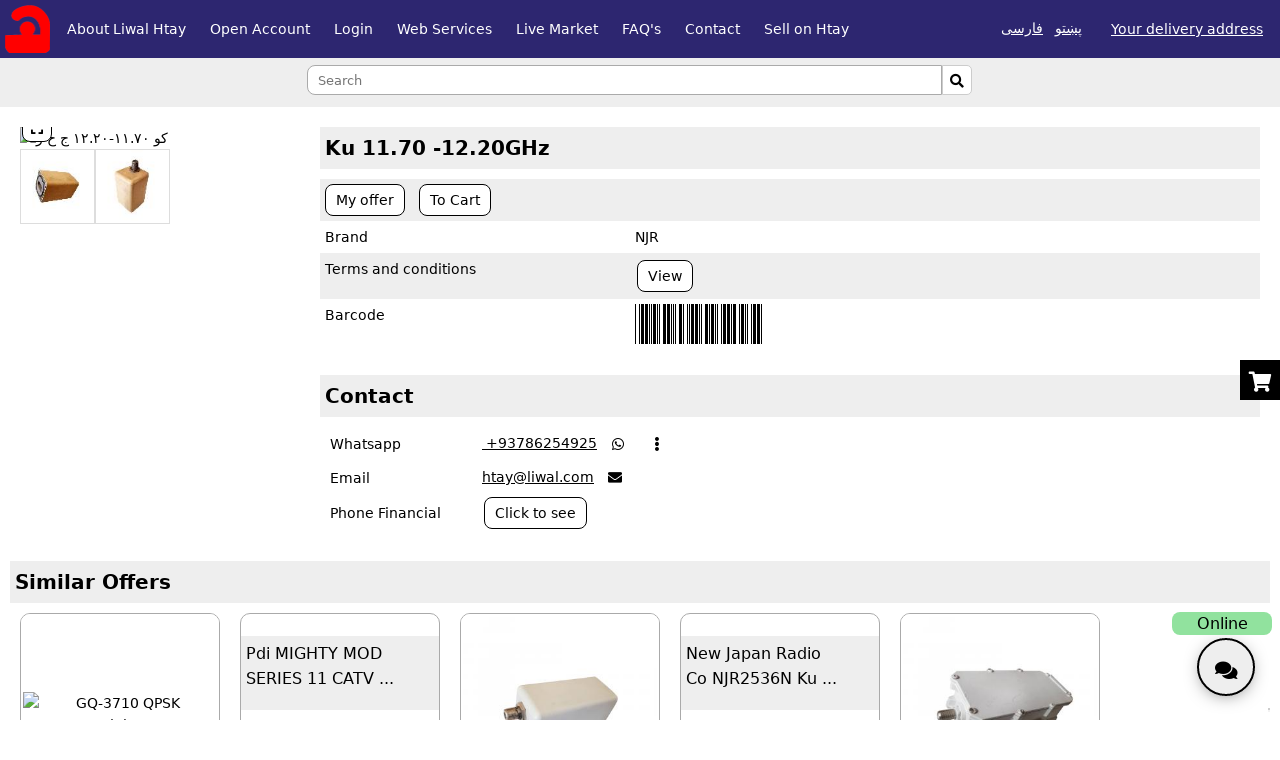

--- FILE ---
content_type: text/html; charset=UTF-8
request_url: https://htay.liwal.com/?zbh=en&gnh=2311
body_size: 19197
content:

<!DOCTYPE html>
<html lang="en">
    <head>
                <meta charset="utf-8">
        <meta http-equiv="X-UA-Compatible" content="IE=edge">        
        <meta name="viewport" content="width=device-width, initial-scale=1">
        <meta http-equiv="Content-Security-Policy" content="default-src 'self' www.mahasib.com www.mahasib.com pwrth.mahasib.com *.www.mahasib.com pwrth.mahasib.com *.paypal.com fonts.googleapis.com *.arcgis.com *.arcgisonline.com *.openstreetmap.org blob: data: turn.liwal.com:8080 wss://turn.liwal.com:8080; style-src 'self' 'unsafe-inline' www.mahasib.com www.mahasib.com pwrth.mahasib.com *.www.mahasib.com *.arcgis.com fonts.googleapis.com;  script-src 'self' 'unsafe-inline' 'unsafe-eval' www.mahasib.com www.mahasib.com pwrth.mahasib.com *.www.mahasib.com pwrth.mahasib.com js.arcgis.com js.stripe.com www.paypal.com *.youtube.com www.facebook.com connect.facebook.net blob:; frame-src 'self' js.stripe.com www.mahasib.com www.mahasib.com pwrth.mahasib.com *.www.mahasib.com www.facebook.com *.youtube.com *.twitter.com *.paypal.com *.arcgis.com ;   img-src https: data: blob:; font-src www.mahasib.com www.mahasib.com pwrth.mahasib.com *.www.mahasib.com fonts.gstatic.com data:;">
                
                            
                <meta property="og:type" content="website" />
                <meta property="og:title" content="Ku 11.70 -12.20GHz" />
                <meta property="og:description" content="" />
                <meta property="og:image" content="https://www.mahasib.com/porta/258442fe5badbd103bfc06ef80ba749927cf031a5cc292d0995e3e94c7638024ff427.jpg" />
                                    <script type="application/ld+json">
            {"@context":"https:\/\/schema.org\/","@type":"Product","name":"Ku 11.70 -12.20GHz","image":["https:\/\/www.mahasib.com\/porta\/258442fe5badbd103bfc06ef80ba749927cf031a5cc292d0995e3e94c7638024ff427.jpg"],"description":"","brand":{"@type":"Brand","name":"NJR"},"offers":{"@type":"Offer","url":"https:\/\/htay.liwal.com\/?zbh=en&gnh=2311","priceCurrency":"0","price":"0.00","itemCondition":"","availability":"https:\/\/schema.org\/BackOrder","availability_date":"2026-02-01T21:47+0000"}}            </script>
                            <meta name="description" content="Ku 11.70 -12.20GHz" />
        <title>Ku 11.70 -12.20GHz</title>
                    <link rel="shortcut icon" href="https://www.mahasib.com/porta/nashake/VYuUCVKAjv.png">

                 
            <link rel="canonical" href="https://htay.liwal.com/?zbh=en&gnh=2311" />
        
                    <meta name="google-site-verification" content="6dCu1FXTfr5a2BotKJM6Gbv7VOhBEAOe-kdifXEKL0o" />
        
                        <link rel="alternate" hreflang="en" href="https://htay.liwal.com/?zbh=en&gnh=2311&zai=0" />
                                <link rel="alternate" hreflang="ps" href="https://htay.liwal.com/?zbh=ps&gnh=2311&zai=0" />
                                <link rel="alternate" hreflang="fa" href="https://htay.liwal.com/?zbh=fa&gnh=2311&zai=0" />
                                <link rel="alternate" hreflang="en-AF" href="https://htay.liwal.com/?zbh=en&gnh=2311&zai=AF" />
                                <link rel="alternate" hreflang="ps-AF" href="https://htay.liwal.com/?zbh=ps&gnh=2311&zai=AF" />
                                <link rel="alternate" hreflang="fa-AF" href="https://htay.liwal.com/?zbh=fa&gnh=2311&zai=AF" />
                                <link rel="alternate" hreflang="en-AE" href="https://htay.liwal.com/?zbh=en&gnh=2311&zai=AE" />
                                <link rel="alternate" hreflang="ps-AE" href="https://htay.liwal.com/?zbh=ps&gnh=2311&zai=AE" />
                                <link rel="alternate" hreflang="fa-AE" href="https://htay.liwal.com/?zbh=fa&gnh=2311&zai=AE" />
                        <link rel="alternate" hreflang="x-default" href="https://htay.liwal.com/?zbh=en&gnh=2311" />
                <style>
            @font-face {
                font-family: 'mahasib_nashakee_brands';
                src: url('https://www.mahasib.com/lekbne/fa/fa-brands-400.ttf');
                src: url('https://www.mahasib.com/lekbne/fa/fa-brands-400.woff');
                font-weight: normal;
                font-style: normal;
            }
            @font-face {
                font-family: 'mahasib_nashakee_solid';
                src: url('https://www.mahasib.com/lekbne/fa/fa-solid-900.ttf');
                src: url('https://www.mahasib.com/lekbne/fa/fa-solid-900.woff');
                font-weight: normal;
                font-style: normal;
            }
            @font-face {
                font-family: 'mahasib_nashakee_regular';
                src: url('https://www.mahasib.com/lekbne/fa/fa-regular-400.ttf');
                src: url('https://www.mahasib.com/lekbne/fa/fa-regular-400.woff');
                font-weight: normal;
                font-style: normal;
            }
        </style>
        <link rel='stylesheet' href='https://www.mahasib.com/css/torspinkhr.css?30'>

        
                    <style>
                .pty0 {
                    color:#000;
                    background-color:#ffffff;
                }

                .pty1 {
                    color:#000;
                    background-color:#eeeeee;
                }
                .pty2 {
                    color:#ffffff;
                    background-color:#2d2670;
                }

                .pty3 {
                    color:#ffffff;
                    background-color:#cc1616;
                }

                .pty4 {
                    color:#ffffff;
                    background-color:#333;
                }
                .pty5 {
                    color:#ffffff;
                    background-color:#000;
                }

                .tny_rngh {
                    color:#ffffff;background-color:#1f2bb6;                }
                .tny_rngh:hover {
                                    }

            </style>
                    <style>
            #liwal_bnst {
                display: grid;
                grid-template-rows: auto 1fr auto;
                min-height: 100%;
            }

            
        </style>
        
    </head>

    <body id="webpana" style="background-color: #ffffff" class="gs_nh_shy likbnh_en">
        <div id="wdekwd_khbrtia" class="pty5 mrkz pat pwle5 likbnh_kchh4"></div>
        <div class="pat" id="url_rishh">https://www.mahasib.com</div>
                <script src="https://www.mahasib.com/scripts/jquery-1.10.2.min.js"></script>
        <script src="https://www.mahasib.com/scripts/wnh.js?5"></script>

        
        <script src="https://www.mahasib.com/scripts/adm_brkhe.js?53"></script>
        <script src="https://www.mahasib.com/scripts/lazyload.min.js"></script>
        <script src="https://www.mahasib.com/scripts/mkhinh_awzar.js"></script>

        <script>
            var mhasib_url = "https://www.mahasib.com"
            mkhinh_zbh = "en"

            window.addEventListener('keyup', function (e) {
                // console.log(e)
                if(e.target == document.body) {
                    if(e.key == 'Escape') {
                        smwn_fwrmh_bnd_krh()

                        let pighamgr_prda = document.getElementById('pighamgr_prda')
                        let pighamgr_nshka = document.getElementById('pighamgr_nshka')
                        
                        if(pighamgr_prda) {
                            if(pighamgr_prda.style.display == 'block') {
                                pighamgr_prda.style.display = 'none'
                                pighamgr_nshka.style.display = 'block'
                            }
                        }
                    }

                }
            })
            
            function setCookie(name, value, days) {
                var expires = "";
                if (days) {
                    var date = new Date();
                    date.setTime(date.getTime() + (days * 24 * 60 * 60 * 1000));
                    expires = "; expires=" + date.toUTCString();
                }
                document.cookie = name + "=" + (value || "") + expires + "; path=/";
            }

            function pigham_raligd(event)
            {
                if (event.origin !== "https://www.mahasib.com")
                    return;

                console.log(event)
                try {
                    var json = JSON.parse(event.data)

                    if (json.chargy == 'mwdh_gnh_rakrh') {
                        window.setCookie('mwdh_gnh', json.malwmat, 10);
                        //location.reload();
                    }

                    if (json.chargy == 'dnnh_shwy') {
                        if (json.malwmat == '1') {
                            window.location = 'pana_mahasib_ke_dnnh.php'
                        } else {
                            window.location = 'https://www.mahasib.com/'
                        }
                    }
                } catch (e) {
                    console.log(e)
                }
            }

            window.addEventListener("message", pigham_raligd, false);
        </script>

                <div id="tlipwn_kwchny_minw" class="kwchny_minw wrh_minw grd_8"></div>
        <div id="tlipwn_shmerh_brkhh" class="pat">
            <button class="aghiz_blwk pwrh tny_lkah_traw twr_sha" style="display: block;" onclick="tlipwn_zng()">
                <span class="nshk"></span> Call
            </button>
            <button class="aghiz_blwk pwrh tny_lkah_traw twr_sha" style="display: block;" onclick="tlipwn_zng_qr()">
                <span class="nshk"></span><span class="nshk"></span> Call QR
            </button>
            <button class="aghiz_blwk pwrh tny_lkah_traw twr_sha" style="display: block;" onclick="tlipwn_whatsapp()">
                <span class="nshk"></span> Whatsapp
            </button>
            <button class="aghiz_blwk pwrh tny_lkah_traw twr_sha" style="display: block;" onclick="tlipwn_whatsapp_qr()">
                <span class="nshk"></span><span class="nshk"></span> Whatsapp QR
            </button>

            <div id="tlipwn_qr"></div>
        </div>
        <script>
            var awsny_shmerh = "";
            var qr_div = document.getElementById("tlipwn_qr")

            function tlipwn_zng() {
                window.open("tel://"+awsny_shmerh)
            }

            function tlipwn_zng_qr() {
                js_rashkta('qrcode', "https://www.mahasib.com/scripts/qrcode.min.js",  () => typeof QRCode != 'undefined', function () {
                    qr_div.innerHTML = ""
                    var qrcode = new QRCode(qr_div, {
                        text: "tel://"+awsny_shmerh,
                        width: 100,
                        height: 100,
                        colorDark : "#000000",
                        colorLight : "#ffffff",
                        correctLevel : QRCode.CorrectLevel.H
                    });
                }) 
            }

            function tlipwn_whatsapp() {
                window.open("https://web.whatsapp.com/send?phone="+awsny_shmerh, '_blank')
            }

            function tlipwn_whatsapp_qr() {
                qr_div.innerHTML = ""
                js_rashkta('qrcode', "https://www.mahasib.com/scripts/qrcode.min.js",  () => typeof QRCode != 'undefined', function () {
                    var qrcode = new QRCode(document.getElementById("tlipwn_qr"), {
                        text: "https://api.whatsapp.com/send?phone="+awsny_shmerh,
                        width: 100,
                        height: 100,
                        colorDark : "#000000",
                        colorLight : "#ffffff",
                        correctLevel : QRCode.CorrectLevel.H
                    });
                }) 
            }
        </script>
                
        
        <script>
                            
        
        </script>
        <div class="pat">
            <div class="pat" id="arin_dy_pigham">Required</div>
<div class="popup_shata_prda" id="popup_template">
    <div style="display: grid; align-items:center; height:100%;">
        <div>
            <div class='popup_krky'>
                <div class="brkha_bnd pty3 mrkz kalm2_awl_ght pwle5 likbnh_kchh4">
                    <div class="srlik"></div>
                    <span class="btn_bnd" onclick="$(this).closest('.popup_shata_prda').remove();">&times;</span>
                </div>
                <div class="brkha_pigham">
                </div>
                <div class="brkha_btn">
                </div>
            </div>
        </div>
    </div>
</div>
<div class="popup_shata_prda" id="popup_template_bdl_pise">
    <div class='popup_krky'>
        <div class="brkha_bnd pty3 mrkz kalm2_awl_ght pwle5 likbnh_kchh4">
            <div class="srlik"></div>
            <span class="btn_bnd" onclick="$(this).closest('.popup_shata_prda').remove();">&times;</span>
        </div>
        <div class="brkha_pigham">
        </div>
        <div class="brkha_btn">
            <form method="post">
                <input type="hidden" name="pise_bdl">
                <button type='submit' class="likbnh_kchh3 kchh3px" name="tny_snd_pise_bdl" value="" >Change</button>
            </form>

        </div>
    </div>
</div>
<div class="popup_shata_prda" id="popup_template_hwnh">
    <div class='popup_krky'>
        <div class="brkha_bnd pty3 mrkz kalm2_awl_ght pwle5 likbnh_kchh4">
            <div class="srlik"></div>
            <span class="btn_bnd" onclick="$(this).closest('.popup_shata_prda').remove();">&times;</span>
        </div>
        <div class="brkha_pigham">
        </div>
        <div class="brkha_btn">
            <button type='submit' class="likbnh_kchh3 kchh3px" name="tny_hw" >Yes</button>
            <button class="likbnh_kchh3 kchh3px" onclick='$(this).closest(".popup_shata_prda").remove();'>No</button>
        </div>
    </div>
</div>
<div class="popup_shata_prda" id="popup_template_rng">
    <div style="display: grid; align-items:center; height:100%;">
        <div>
            <div class='popup_krky'>
                <div class="brkha_bnd pty3 pwle5 likbnh_kchh4">
                    <span class="srlik"></span>
                    <span class="btn_bnd" onclick="$(this).closest('.popup_shata_prda').remove();">&times;</span>
                </div>
                <div class="brkha_pigham pwle5 mrkz">
                    Delete?                </div>
                <div class="brkha_btn mrkz">
                    <button type='submit' class="kchh6px">Yes</button>
                </div>
            </div>
        </div>
    </div>
</div>
<div id="nwr_wshyh_tmplt">
    <div class="lbl_nwr">Show more...</div>
    <div class="lbl_lg">Show less</div>
</div>
<div class="popup_shata_prda" id="tmsha_prda">
    <div class="tmsha"></div>
</div>
<div class="popup_shata_prda mrkz" id="anzwr_prda" style="padding: 20px">
    <div style="background: white; padding: 10px; height: 100%; display:inline-block;">
        <img style="max-height: 95%; max-width: 95%;" class="popup_ght_anzwr">
        <div><button class="nshk nshk_chap" onclick="chap($('.popup_ght_anzwr'))"></button></div>
    </div>
</div>
<span id="LBL_TASHREH_NDH_SATL_SHWE">Description not saved, continue without saving?</span>        </div>
                <div id="mrkh_zngwnh">
            <div 
            data-shwdl_twki="mrkh_zngwnh" 
            data-shwdl_twky_nwm="mrkh_zng"  
            data-shwdl="mrkh_zng.bnd != false"
            class="naje5 pwle5 khwzndtia_pty mrkz kalm2_awl_ght"
            
            style="display: none;
            position: fixed;
            z-index: 7;
            background: white;
            bottom: 90px;
            right: 0px;
            padding: 10px;
            border-top-left-radius: 8px;
            border-bottom-left-radius: 8px;"
            >
                <div>
                    <img class="charwal_anzwr" data-arzsht_src="mrkh_zng.kwrbh.anzwr">
                </div>
                <div>
                    <div data-mtn="mrkh_zng.kwrbh.nwm" class="pwle10"></div>
                    <div>
                        <button class="tny kchh3px naje5" 
                        style="background-color: green; color:white;" 
                        data-shwdl_tk="mrkh_wmnh_tk">Accept</button>
                        
                        <button class="tny kchh3px naje5" 
                        style="background-color: red; color:white;" 
                        data-shwdl_tk="mrkh_bnd_tk">Reject</button>
                    </div>
                </div>
            </div>
        </div>
        <script>

        // Define constants for the timeout duration and channel name
        const TIMEOUT_DURATION = 60000; // 1 minute in milliseconds
        const CHANNEL_NAME = "shared_timeout_channel";

        // Create a BroadcastChannel for communication across tabs
        const channel = new BroadcastChannel(CHANNEL_NAME);

        let timeoutId;

        // Function to reset the timer
        function resetTimer() {
            clearTimeout(timeoutId);
            console.log("Timeout Reset");
            // Set a new timeout
            timeoutId = setTimeout(() => {
                console.log("Timeout occurred! No activity for 1 minute.");
                // Add your timeout logic here
            }, TIMEOUT_DURATION);

            
        }

        // Listen for clicks in the current tab to reset the timer
        document.addEventListener("click", () => {
            resetTimer();
            // Notify other tabs to reset their timers
            channel.postMessage({ action: "reset_timer" });
        });

        // Listen for messages from other tabs to synchronize the timer
        channel.onmessage = (event) => {
            if (event.data.action === "reset_timer") {
                resetTimer();
            }
        };

        // Initialize the timer when the script loads
        resetTimer();


                    var ICE_SERVERS = [
                //{urls:"turn:turn.liwal.com:3478", username: 'lds_signal', credential: 'CrotGrotSignal2'}
                //{"urls": "stun:stun.l.google.com:19302"},
                {"urls":"turn:149.54.36.178:5000", "username": 'lds_signal',"credential":"CrotGrotSignal2"},
                {"urls":"turn:192.237.187.22:5000", "username": 'lds_signal',"credential":"CrotGrotSignal2"},

            ];
        
        window.saket_pail_shw = false;
        function saket_pail(melmh=false, arike_saket_twkn = "") {
            if(window.saket_pail_shw) {
                return;
            }
            
            window.saket_pail_shw = true;

            js_rashkth('js_saket', 'https://www.mahasib.com/scripts/socketio.js?3', function () {
                var SIGNALING_SERVER = "https://turn.liwal.com:8080";
                //console.log("connecting to signaling server");
                socket = io(SIGNALING_SERVER, {
                    withCredentials: true,
                });
                window.saket = socket;
                socket.on('connect', function() {
                    //console.log("connected to signaling server");
                    
                    if(!melmh) {
                        socket.emit('nnwtng', 0, '');
                    }
                    else {
                        // pighamgr lparh
                        if(arike_saket_twkn) {
                            socket.emit('nnwtng_melmh', arike_saket_twkn);
                        } else {
                            // mrke lparh
                            adm_brkhe.wshw_yw_zl('saket_nnwtng')
                        }
                    }
                });

                socket.on("nnwtng_wshw", function () {
                    console.log("nnwtng_wshw")
                    adm_brkhe.wshw_yw_zl('saket_nnwtng')
                })

                socket.on("cht_pil", function () {
                    //console.log("cht pil shw")
                });
                window.mrkh_zngwnh = []
                
                function tab_ghg_wchlwh() {
                    if(localStorage) {

                        var ghg_wshw = localStorage.getItem('mrkh_zng_ghg_rwan')
                        if(ghg_wshw != '1') {
                            // iwaze iw tab ke wghgwh
                            khbrtia_ghg.play().then(function () {
                                localStorage.setItem('mrkh_zng_ghg_rwan', '1')
                            });
                        }
                    }

                }

                function tab_ghg_bnd() {
                    if(localStorage) {
                        khbrtia_ghg.pause();
                        localStorage.setItem('mrkh_zng_ghg_rwan', '0')
                    }
                }

                socket.on("mrkh_zng", function (malwmat, kwrbh_malwmat, ghg_wchlwh) {
                    console.log("mrkh zng", malwmat, kwrbh_malwmat)
                    
                    malwmat.kwrbh = kwrbh_malwmat
                    var mrkh_gnh = malwmat.mrkh_gnh
                    var shth = false
                    for (let index = 0; index < mrkh_zngwnh.length; index++) {
                        const element = mrkh_zngwnh[index];
                        if(element.mrkh_gnh == mrkh_gnh) {
                            shth = true
                            break;
                        }
                    }

                    if(!shth) {
                        mrkh_zngwnh.push(malwmat)
                    }

                    adm_brkhe_shwdl_twki_wshyh('mrkh_zngwnh', mrkh_zngwnh)
                    
                    if(ghg_wchlwh) {
                        tab_ghg_wchlwh(mrkh_gnh)
                    }
                })

                socket.on("mrkh_zng_bnd", function (malwmat, kwrbh_malwmat) {
                    console.log("mrkh zng bnd", malwmat)
                    var mrkh_gnh = malwmat.mrkh_gnh
                    for (let index = 0; index < mrkh_zngwnh.length; index++) {
                        const element = mrkh_zngwnh[index];
                        if(element.mrkh_gnh == mrkh_gnh) {
                            mrkh_zngwnh.splice(index, 1)
                            break;
                        }
                    }

                    if(mrkh_zngwnh.length == 0) {
                        tab_ghg_bnd()
                    }

                    adm_brkhe_shwdl_twki_wshyh('mrkh_zngwnh', mrkh_zngwnh)
                })

                // zkh che klh browser panh load kri nw awazwnh nh prgdi tr 
                // tsw pwre che charwal wibzai ke kar nwi kry
                var mrkh_zng_wghwh = function () {
                    if(window.mrkh_zngwnh.length) {
                        tab_ghg_wchlwh(window.mrkh_zngwnh[0].mrkh_gnh)
                        // khbrtia_ghg.play()
                    }

                    window.removeEventListener('mouseup', mrkh_zng_wghwh)
                    //window.removeEventListener('scroll', mrkh_zng_wghwh)
                }
                window.addEventListener('mouseup', mrkh_zng_wghwh);
                //window.addEventListener('scroll', mrkh_zng_wghwh);
                
                window.mrkh_bnd_tk = function (mrkh_zng) {
                    mrkh_zng.bnd = true
                    khbrtia_ghg.pause()
                    socket.emit('zng_bnd', mrkh_zng);
                }

                window.mrkh_wmnh_tk = function(mrkh_zng) {
                    mrkh_zng.bnd = true
                    khbrtia_ghg.pause()
                    window.open('pighamgr_widiw.php?gnh='+mrkh_zng.mrkh_gnh, '_blank')
                }

                
                
                
            });
        }

        var khbrtia_ghg = new Audio("https://www.mahasib.com/ghg/mrkh_zng.mp3");
        khbrtia_ghg.loop = true

        function laswnd_pwrth_kwl(hidden_gnh, dwl, ktl_traw_gnh) {
            const params = new URLSearchParams({
                pwrth_hidden_gnh: hidden_gnh,
                pwrth_ktl_traw_gnh: ktl_traw_gnh,
                dwl: dwl,
                sadh: 1
            });
            popup({
                laswnd: 'asnad_kp.php',
                get_malwmat: params.toString()
            });
        }

        function laswnd_wtakh(hidden_gnh, laswnd_gnh, ktl_traw_gnh, laswnd_pth) {
            console.log(hidden_gnh, laswnd_gnh, ktl_traw_gnh, laswnd_pth)
            window[hidden_gnh].value = laswnd_gnh
            window[ktl_traw_gnh].href = laswnd_pth
            window[ktl_traw_gnh].classList.remove('pat')
            window.asnad_kp_nwy.closest('.popup_shata_prda').remove()
        }
        </script>
            <style>
        .wmwmi_brkhh {
            flex-grow: 1; 
            min-width: 0; 
            margin: 0 auto; 
            flex-grow: 1; 
            width: 100%;
        }
    </style>
        <div class="liwal_ltwn_minw" id="liwal_bnst" style="display: flex; min-height: 100%; flex-direction: column;">
        <div>
                    <style>
        body .minw_pty{ color:#ffffff; }         </style>
        <script>
            bne_wachwh({"minw_pty":[{"bnh":"color:#ffffff;","anzwr_bnh":"","max_plnwaly":0,"zrwri_bne":0}]})
        </script>
                <div id="sr_ptarh" class="pty_shalid minw_pty zai_arwnd"  
        style="background-color:#2d2670;" 
        data-bnh_smwn_plikh_gnh="2169" 
        data-bnh_smwn_class_nwm="minw_pty"  >
            <div class="mnz_ke_niwl">
                <div class="logo_wrh_minw">
                    <div style="text-align: center; padding:5px;">
                        <a href="https://htay.liwal.com" class="traw_sadh">
                                                            <img style="height:48px;max-height:48px;max-width:100%;vertical-align:middle;" src="https://pwrth.mahasib.com/laswndwnh/porta/nashe/ZuHcK0DcNc.png" alt="Liwal Htay(Store)">
                                                    </a>
                        <span class="mobile_ke_block_sh" style="color:#ffffff"></span>
                    </div>
                    <div class="minw_nshka minw_nshk_2169" 
                    data-bnh_smwn_plikh_gnh="2169" 
                    data-bnh_smwn_class_nwm="minw_nshk_2169"
                    onclick="$('#sr_ptarh').find('.minw_twki_tlipwn,.smbalwne_twki').toggleClass('pat');">
                        <div class="kht minw_nshk_kht_2169" 
                        data-bnh_smwn_plikh_gnh="2169" 
                        data-bnh_smwn_class_nwm="minw_nshk_kht_2169"></div>
                        <div class="kht minw_nshk_kht_2169"></div>
                        <div class="kht minw_nshk_kht_2169"></div>
                    </div>
                </div>
                <nav class="minw_twki tlipwn_ke_mshyh">
                                        <style>
                            .minw_tny {
                                padding: 9px 12px;
                                text-decoration: none;
                                color: #ffffff;
                                display: inline-block;
                            }

                            .minw_tny:hover {
                                text-decoration: none;
                                background-color: #2f42d1;
                            }
                            .minw_twki_tlipwn a {
                                display: block;
                                border-top: solid 1px #999;
                            }
                            @media only screen and (max-width: 600px) {
                                #sr_ptarh .logo_wrh_minw {
                                    display: block;
                                    align-items: center;
                                    grid-template-columns: 1fr auto;
                                }
                                .minw_twki a {
                                    display: block;
                                    border-top: solid 1px #999;
                                }

                                /* #sr_ptarh .logo_wrh_minw .minw_nshka {
                                    position: absolute;
                                    right: 5px;
                                    top:5px;
                                } */
                            }
                        </style>
                        <div class="flex_brkha tlipwn_ke_mat tlipwn_ke_mshyh">
                                                            <a href="https://htay.liwal.com/pharh"  class="minw_tny">About Liwal Htay</a>
                                                            <a href="https://htay.liwal.com/hisab"  class="minw_tny">Open Account</a>
                                                            <a href="https://htay.liwal.com?menu=2220"  class="minw_tny">Login</a>
                                                            <a href="https://htay.liwal.com?menu=1255"  class="minw_tny">Web Services</a>
                                                            <a href="https://htay.liwal.com/zwndybazar"  class="minw_tny">Live Market</a>
                                                            <a href="https://htay.liwal.com/pwshtne"  class="minw_tny">FAQ's</a>
                                                            <a href="https://htay.liwal.com/arike"  class="minw_tny">Contact</a>
                                                            <a href="https://htay.liwal.com?menu=4317"  class="minw_tny">Sell on Htay</a>
                                                        <div style="flex-grow: 1;">
                                                        </div>
                            
                        </div>

                                        </nav>
            
                <div class="charwal_brkhh">
                    
                    
                    
                    
                                    </div>
                
                
                <div class="smbalwne_twki likbnh_kchh2 tlipwn_ke_mshyh">

                                        <div class="aghiz_dnnh_blwk" style="color: #ffffff">
                                            </div>
                    <form class="aghiz_dnnh_blwk likbnh_kchh2" method="post">
                                                                                <a style="color: #ffffff" href="?zbh=ps&gnh=2311">پښتو</a> &nbsp;
                                                                <a style="color: #ffffff" href="?zbh=fa&gnh=2311">فارسی</a> &nbsp;
                                                                <div class="aghiz_dnnh_blwk mrkz" style=" padding-left: 5px; padding-right: 5px;">
                                    <button title="Click to edit" style="color: #ffffff" class="tny_lkah_traw" onclick="popup({laswnd: 'pana_zai_bdl.php'}, null, 'Your delivery address');" type="button" name="tny_pth">
                                        Your delivery address                                    </button>
                                    <br>
                                                                    </div>
                                                </form>
                </div>
                
                                    <div class="tlipwn_ke_wshyh pat minw_twki_tlipwn tlipwn_minw_2169"
                    data-bnh_smwn_plikh_gnh="2169" 
                        data-bnh_smwn_class_nwm="tlipwn_minw_2169">

                                                    <a href="https://htay.liwal.com/pharh"  class="minw_tny">About Liwal Htay</a>
                                                    <a href="https://htay.liwal.com/hisab"  class="minw_tny">Open Account</a>
                                                    <a href="https://htay.liwal.com?menu=2220"  class="minw_tny">Login</a>
                                                    <a href="https://htay.liwal.com?menu=1255"  class="minw_tny">Web Services</a>
                                                    <a href="https://htay.liwal.com/zwndybazar"  class="minw_tny">Live Market</a>
                                                    <a href="https://htay.liwal.com/pwshtne"  class="minw_tny">FAQ's</a>
                                                    <a href="https://htay.liwal.com/arike"  class="minw_tny">Contact</a>
                                                    <a href="https://htay.liwal.com?menu=4317"  class="minw_tny">Sell on Htay</a>
                                            </div>
                            </div>
        </div>
        
                            <div style="background-color:#2d2670;" class="pty3" id="minw_ltwngr_brkhh">
                <div class="  kchh1   " id="pt_0">
        <div class="pty1" style="font-size:13px;">
            <form method="get" class="pwle5">
                                    
                    <div class="mrkz likbnh_kchh4" >
                                                <div >
                            <input class="nimh jkht_shy" type="text" id="ltwn_mtn" name="ltwn_mtn" value="" placeholder="Search" 
                                   style="font-size: 13px;"><button class="nshk tny jkht_gs" style="margin-left: 0;border: solid #ccc 1px;padding: 2px;" type="button" onclick="document.location = 'https://htay.liwal.com?ltwn_mtn='+ document.getElementById('ltwn_mtn').value" name="tny_ltwn" title="Search">&#xf002;</button>
                                                    </div>
                    </div>
                                <div class="mrkz pwle_pas5"  style="color: ">
                                    </div>
                            </form>
        </div>
    
</div>

<script>
    var zbh_lwry = 'ltr';
    if($('#pt_0 .dbande').length && false) {
        if(zbh_lwry == 'ltr') {
            $('#pt_0 .dbande').scrollLeft($('#pt_0 .dbande')[0].scrollWidth);
        }
        else {
            $('#pt_0 .dbande').scrollLeft(0);
        }

        var rwan_pt_0 = false
        var int_pt_0 = setInterval(function () {
            if(rwan_pt_0) {

                var brkhh = $('#pt_0 .dbande');

                // kh twky nshth nw interval khtm krh
                if($(brkhh).length == 0) {
                    clearInterval(int_pt_0)
                }

                if(zbh_lwry == 'ltr') {
                    if ($(brkhh).scrollLeft() == 0) {
                        $(brkhh).animate({scrollLeft: $(brkhh)[0].scrollWidth}, 200);
                    } else {
                        $(brkhh).animate({scrollLeft: $(brkhh).scrollLeft() + 350}, 200);
                    }
                }
                else {
                    if ($(brkhh).scrollLeft() == ($(brkhh).width() - $(brkhh)[0].scrollWidth)) {
                        $(brkhh).animate({scrollLeft: 0}, 200);
                    } else {
                        $(brkhh).animate({scrollLeft: $(brkhh).scrollLeft() - 350}, 200);
                    }
                }

            }

        }, 4000);

    }


    jqueryui_chargy(function () {
        $('#ltwn_mtn').autocomplete({
            source: function (request, response) {
                api_post("ac/ac_khlas.php", {
                    class_num: "register_api",
                    chargy_num: "ltwn_mtn_bshpwrwl",
                    mtn: request.term
                }, function (data) {
                    if(data.wshw) {
                        response(data.twki);
                    }
                })
            },
            minLength: 1,
            select: function (event, ui) {
                this.value = ui.item.value;
                //console.log(ui.item)
                //$('#ltwn_mtn').siblings('[type=hidden]').val(ui.item);
                return false;
            },
            focus: function (event, ui) {
                return false;
            }
        });
    });
</script>            </div>
                </div>
        
                    <div class="" style="display:flex;  max-width: 1600px; width: 100%; margin: 0 auto; flex-grow: 1;">
                
        <div class="wmwmi_brkhh wmwmi_brkhh_0" 
        data-bnh_smwn_plikh_gnh="0" 
        data-bnh_smwn_class_nwm="wmwmi_brkhh_0"
        data-bnh_smwn_class_nwm_iwaze="wmwmi_brkhh">
                    <div class="panh_twki_nwy">
                    </div>
                    <div class="twky_tshreh_brkhh twky_tshreh_brkhh_0"
                data-bnh_smwn_plikh_gnh="0" 
                data-bnh_smwn_class_nwm="twky_tshreh_brkhh_0" 
                data-bnh_smwn_class_nwm_iwaze="twky_tshreh_brkhh">
                        <style>
                </style>
        <script>
            bne_wachwh([])
        </script>
        <div class="  kchh3    sr_brkhh_2311" style='   border: 0px solid ;  ' 
    id="pt_2311"
    data-bnh_smwn_plikh_gnh="2311" 
    data-bnh_smwn_class_nwm="sr_brkhh_2311" >
    <div class="mnz_ke_niwl">
    
        <div class=" ">
                
        <div style="direction:ltr;align-content:start;align-items:start;" 
        data-bnh_smwn_plikh_gnh="2311" 
        data-bnh_smwn_class_nwm="pidawarmtn_bksh_2311"
        data-bnh_smwn_class_nwm_iwaze="pidawarmtn_bksh"
         class="pana_twky kalm2_dwym_ght tlipwn_ke_mat zai_arwnd naje20">
            <div style="max-width: 330px;">
                <div id="ght_anzwr_brkhh" class=" anzwr_brkha zai_arwnd" style="position:relative;  width: 300px;">
                    <div style=' overflow:hidden; ;' class='anzwr_2311 js-orig-img'  data-bnh_smwn_class_nwm="anzwr_2311" data-bnh_smwn_anzwr="1" data-bnh_smwn_plikh_gnh="2311" ><img class="pasta anzwr anzwr_2311 anzwr_pc  anzwr_tblt  anzwr_zirk " style="max-width:100%;max-height:200px;"  data-src="https://pwrth.mahasib.com/laswndwnh/porta/258442fe5badbd103bfc06ef80ba749927cf031a5cc292d0995e3e94c7638024ff427_mt.jpg" alt="کو ۱۱.۷۰-۱۲.۲۰ ج ح ز"></div>            
                            <button class="nshk" style="position: absolute; bottom: 5px;left: 0px;" onclick="ght_anzwrwnh_wshih()">&#xf065;</button>
                </div>
                <div>
                                            <div class=" ">
                            <div style="display: flex; gap: 3px; flex-wrap: wrap;">
                            
                                                                    <div class="chwkat1 tk_wrkrh nwr_anzwr1" style="background-image: url(https://pwrth.mahasib.com/laswndwnh/porta/258442fe5badbd103bfc06ef80ba749927cf031a5cc292d0995e3e94c7638024ff427_t.jpg);
                                        border-color: #ddd;
                                            width: 75px;
                                        height: 75px;
                                        background-size: cover; background-position: center;" onclick="ght_anzwr_wshyh('https://pwrth.mahasib.com/laswndwnh/porta/258442fe5badbd103bfc06ef80ba749927cf031a5cc292d0995e3e94c7638024ff427_mt.jpg', this)">
                                                                                </div>
                                                                        <div class="chwkat1 tk_wrkrh nwr_anzwr1" style="background-image: url(https://pwrth.mahasib.com/laswndwnh/porta/25845ae711e0a306ca2ec92f72a7f31e6e41847d7114991e18b03e5ab94e6ef814563_t.jpg);
                                        border-color: #ddd;
                                            width: 75px;
                                        height: 75px;
                                        background-size: cover; background-position: center;" onclick="ght_anzwr_wshyh('https://pwrth.mahasib.com/laswndwnh/porta/25845ae711e0a306ca2ec92f72a7f31e6e41847d7114991e18b03e5ab94e6ef814563_mt.jpg', this)">
                                                                                </div>
                                                                </div>
                        </div>
                                        </div>

                            </div>
            
            <div>
                <div class="js-large-img">
                    <div class="js-large-img-inner">
                        <img id="zoom_anzwr" src="https://pwrth.mahasib.com/laswndwnh/porta/258442fe5badbd103bfc06ef80ba749927cf031a5cc292d0995e3e94c7638024ff427.jpg" />
                    </div>
                </div>
                <div class="mtn_brkha" style="display: grid; grid-template-rows: auto 1fr auto auto"  align="">
                            <div>
                            <h1 class=" srlik naje0 pwle5 smwn_brkhh likbnh_kchh5 pidawarsrlik_2311 pty1 agz_kchh1" 
                data-bnh_smwn_plikh_gnh="2311" 
                data-bnh_smwn_class_nwm="pidawarsrlik_2311" 
                data-bnh_smwn_class_nwm_iwaze="pidawarsrlik"
                style="" >
                    <div class="kalm2_awl_ght hwr_brkhh">
                        <div >
                            <span id='2311_twky_nwm' title='Ku 11.70 -12.20GHz'  >Ku 11.70 -12.20GHz</span><input type='hidden' id='2311_twky_traw' value=>                        </div>
                        <div>
                                <div class="nshk nshk_tny mrkz tk_wrkrh hwr_wshyh likbnh_kchh3"  onclick="kwchny_minw_wshyh('pt_2311.84835m', event)">&#xf142;</div>
                                </div>
                    </div>

                    
                </h1>
                        <div id="pt_2311.84835m" class="brkha_traw kwchny_minw mrkz pty0 pat likbnh_kchh2 tk_wrkrh pwle5 grd_8">
                            <div class="twr_sha" onclick="kapi_klipbwrd('https://htay.liwal.com/?zbh=en&gnh=2311'); $(this).children('.brkha_kapi_shw').show()">
                    Copy link                    <span class="brkha_kapi_shw pty3 pat pwle5">Copied</span>
                </div>
                                                    
                            <div>
                    <button type='button' class="tny naje5 twr_sha aghiz_blwk" onclick="window.open('pana_brwshwr.php?plikh_gnh=2311&twky_gnh=84835', '_blank')" name="tny_lst_th" >Print brochure</button>
                </div>
            
                            <button type='button' class="tny naje5 tny_lkah_traw twr_sha aghiz_blwk" name="tny_lst_th" onclick='list_twky_nwi({"plikh_gnh":2311,"twky_gnh":84835,"nwm":"Ku 11.70 -12.20GHz","traw":"","bih":0})'>Add to List</button>
            
                        
            
            
                        
                    </div>      
                                
        </div>
        <div class="likbnh_kchh3 " style=""  >
                        <div  id="_twky_bih"  class="pwrh  gs_nh_shy pwle5 twky_bih_2311"
            data-bnh_smwn_plikh_gnh="" 
                data-bnh_smwn_class_nwm="twky_bih_2311" 
            >
                            </div>
                    </div>
        <div class="pty1 pidawarmtn_bksh_tny_2311" 
            data-bnh_smwn_plikh_gnh="2311" 
            data-bnh_smwn_class_nwm="pidawarmtn_bksh_tny_2311"
            data-bnh_smwn_class_nwm_iwaze="pidawarmtn_bksh_tny"
            style="">
                                <div class="">
                                <form class="" method='post' data-brkhh="pana_twkry.php">
            <input type="hidden" name="api_gana" value="2311">
            <input type="hidden" name="twky_gnh" value="84835">
            
                            <button type='submit' class="tny naje5" name="tny_wrandiz" onclick="wrandiz_twki_nawi(event)">My offer</button>
                                    

                                        <button type='submit' class="tny naje5" name="tny_twkry_th">To Cart</button>
                                        
            
            
        </form>
                            </div>
                                        <div class="">
                                

        <form class=" pwle_gs10 pwle_shy10" method='post'>
                                    
                                                        </form>
                                    </div>
                            </div>
                        </div>
                                        <div class="yw_tr_bl_bdl pwle5" style="display:grid; grid-template-columns:1fr 2fr;">
                            <div>Brand </div>
                            <div>
                            NJR 
                            </div>
                        </div>
                                                <div class="yw_tr_bl_bdl pwle5" style="display:grid; grid-template-columns:1fr 2fr;">
                            <div>Terms and conditions </div>
                            <div>
                                <form method="post">
                                    <button type="submit" name="tny_shrtwnh_wshyh" class="tny">View</button>
                                </form>
                            </div>
                        </div>
                                                    <div class="yw_tr_bl_bdl pwle5" style="display:grid; grid-template-columns:1fr 2fr;">
                                <div>Barcode </div>
                                <div><?xml version="1.0" standalone="no" ?>
<!DOCTYPE svg PUBLIC "-//W3C//DTD SVG 1.1//EN" "http://www.w3.org/Graphics/SVG/1.1/DTD/svg11.dtd">
<svg width="128" height="40" version="1.1" xmlns="http://www.w3.org/2000/svg">
	<desc>*LK-479*</desc>
	<g id="bars" fill="black" stroke="none">
		<rect x="0" y="0" width="1" height="40" />
		<rect x="4" y="0" width="1" height="40" />
		<rect x="6" y="0" width="3" height="40" />
		<rect x="10" y="0" width="3" height="40" />
		<rect x="14" y="0" width="1" height="40" />
		<rect x="16" y="0" width="1" height="40" />
		<rect x="18" y="0" width="3" height="40" />
		<rect x="22" y="0" width="1" height="40" />
		<rect x="24" y="0" width="1" height="40" />
		<rect x="28" y="0" width="3" height="40" />
		<rect x="32" y="0" width="3" height="40" />
		<rect x="36" y="0" width="1" height="40" />
		<rect x="38" y="0" width="1" height="40" />
		<rect x="40" y="0" width="1" height="40" />
		<rect x="44" y="0" width="3" height="40" />
		<rect x="48" y="0" width="1" height="40" />
		<rect x="52" y="0" width="1" height="40" />
		<rect x="54" y="0" width="1" height="40" />
		<rect x="56" y="0" width="3" height="40" />
		<rect x="60" y="0" width="3" height="40" />
		<rect x="64" y="0" width="1" height="40" />
		<rect x="66" y="0" width="1" height="40" />
		<rect x="70" y="0" width="3" height="40" />
		<rect x="74" y="0" width="1" height="40" />
		<rect x="76" y="0" width="3" height="40" />
		<rect x="80" y="0" width="1" height="40" />
		<rect x="82" y="0" width="1" height="40" />
		<rect x="86" y="0" width="1" height="40" />
		<rect x="88" y="0" width="3" height="40" />
		<rect x="92" y="0" width="3" height="40" />
		<rect x="96" y="0" width="1" height="40" />
		<rect x="98" y="0" width="3" height="40" />
		<rect x="104" y="0" width="1" height="40" />
		<rect x="106" y="0" width="3" height="40" />
		<rect x="110" y="0" width="1" height="40" />
		<rect x="112" y="0" width="1" height="40" />
		<rect x="116" y="0" width="1" height="40" />
		<rect x="118" y="0" width="3" height="40" />
		<rect x="122" y="0" width="3" height="40" />
		<rect x="126" y="0" width="1" height="40" />
	</g>
</svg>
 </div>
                            </div>
                                                    <div class="naje_pas20">
                            <div class="pty1 likbnh_kchh5 pwle5 agz_kchh1">Contact</div>
                            <div class="pwle10">
                                            <div class=" kalm2_dwym_ght" style="max-width: 600px;">

                                <div class="pizand_arika_lbk" style="width: 150px;">
                        Whatsapp                    </div>
                    <div class="pizand_arika_lbk2 pwle_shy_gs2">
                                    <div class="twky " style="white-space: nowrap;">
                                    <a href="https://api.whatsapp.com/send?phone=%2B93786254925&text=https%3A%2F%2Fhtay.liwal.com%2F%3Fzbh%3Den%26gnh%3D2311" target="_blank"> &lrm; +93786254925</a>
                                        <a class="mahasib_nashakee tny nshk_tny" target="_blank" href="https://api.whatsapp.com/send?phone=%2B93786254925&text=https%3A%2F%2Fhtay.liwal.com%2F%3Fzbh%3Den%26gnh%3D2311" title="Send message" >&#xf232;</a>

                                            <button type="button" class="nshk nshk_minw nshk_tny" onclick="tlipwn_minw_wshih('+93786254925', event)"></button>
                                    </div>
                                </div>
                                        <div class="pizand_arika_lbk" style="width: 150px;">
                        Email                    </div>
                    <div class="pizand_arika_lbk2 pwle_shy_gs2">
                                    <div class="twky " style="white-space: nowrap;">
                                    <a href="mailto:htay@liwal.com" target="_blank">htay@liwal.com</a>
                                        <a href="mailto:htay@liwal.com" class="nshk nshk_tny tny">&#xf0e0;</a>
                                </div>
                                </div>
                                        <div class="pizand_arika_lbk" style="width: 150px;">
                        Phone Financial                    </div>
                    <div class="pizand_arika_lbk2 pwle_shy_gs2">
                                    <button class="" type="button" onclick="$(this).siblings('.twky').removeClass('pat'); $(this).addClass('pat');">
                Click to see            </button>
                        <div class="twky pat" style="white-space: nowrap;">
                                    <a href="tel:+971508447305" target="_blank"> &lrm; +971508447305</a>
                                            <button type="button" class="nshk nshk_minw nshk_tny" onclick="tlipwn_minw_wshih('+971508447305', event)"></button>
                                    </div>
                                </div>
                                </div>
                                        </div>
                        </div>
                                    </div>
            
        </div>
        <div class="naje_gs10 naje_shy10">
                                    <div class="naje_pas20">
                            <div class="pty1 likbnh_kchh5 pwle5 agz_kchh1">Similar Offers</div>
                            <div class="flex_brkha">

                                        <div style="width:200px;align-content:start;" 
        data-bnh_smwn_plikh_gnh="0" 
        data-bnh_smwn_class_nwm="mtn_bksh_0"
        data-bnh_smwn_class_nwm_iwaze="mtn_bksh"
        class="pana_twky anzwr_psr  kard mtn_bksh_0  ">
            
            <div class="brkha_asase anzwr_brkha" style="position:relative; ">
                <div>
                    <a href='https://htay.liwal.com/?zbh=en&gnh=2339' style='display: block; text-decoration: none; color: inherit;'><div style=' overflow:hidden; ;' class='anzwr_'  data-bnh_smwn_class_nwm="anzwr_" data-bnh_smwn_anzwr="1" data-bnh_smwn_plikh_gnh="" >    <div style=" display: grid; background-color: #fff; text-align:center; align-items: center; justify-items:  center;width:100%px;height:200px;">
        <img style="max-width: 98%; max-height: 98%; vertical-align: middle;" class="pasta anzwr anzwr_ anzwr_pc  anzwr_tblt  anzwr_zirk " data-src="https://www.mahasib.com/porta/25518536e264a062ea6f269d3697fa24589bc8935bd97bb656e870f4de12b227b46c2_mt.jpg" alt="GQ-3710 QPSK Modulator">        
    </div>
    </div>            
        </a>                </div>
            </div>
            <div class="mtn_brkha" style="display: grid; grid-template-rows: auto 1fr auto auto"  align="">
                        <div>
                            <div class=" srlik naje0 pwle5 smwn_brkhh likbnh_kchh3 srlik_0 pty1" 
                data-bnh_smwn_plikh_gnh="0" 
                data-bnh_smwn_class_nwm="srlik_0" 
                data-bnh_smwn_class_nwm_iwaze="srlik"
                style="" >
                    <div class="kalm2_awl_ght hwr_brkhh">
                        <div >
                            <a href='https://htay.liwal.com/?zbh=en&gnh=2339' style='display: block; text-decoration: none; color: inherit;'><span id='0_twky_nwm' title='GQ-3710 QPSK Modulator'  class='mtn_nwrtki' style='height: 4em; display: block;' >GQ-3710 QPSK Modulator</span><input type='hidden' id='0_twky_traw' value=https://htay.liwal.com/?zbh=en&gnh=2339></a>                        </div>
                        <div>
                                <div class="nshk nshk_tny mrkz tk_wrkrh hwr_wshyh likbnh_kchh3"  onclick="kwchny_minw_wshyh('pt_2339.84657m', event)">&#xf142;</div>
                                </div>
                    </div>

                    
                </div>
                        <div id="pt_2339.84657m" class="brkha_traw kwchny_minw mrkz pty0 pat likbnh_kchh2 tk_wrkrh pwle5 grd_8">
                            <div class="twr_sha" onclick="kapi_klipbwrd('https://htay.liwal.com/?zbh=en&gnh=2339'); $(this).children('.brkha_kapi_shw').show()">
                    Copy link                    <span class="brkha_kapi_shw pty3 pat pwle5">Copied</span>
                </div>
                                                    
            
                            <button type='button' class="tny naje5 tny_lkah_traw twr_sha aghiz_blwk" name="tny_lst_th" onclick='list_twky_nwi({"plikh_gnh":2339,"twky_gnh":84657,"nwm":"GQ-3710 QPSK Modulator","traw":"https:\/\/htay.liwal.com\/?zbh=en&gnh=2339","bih":0})'>Add to List</button>
            
                        
            
            
                        
                    </div>      
                                
        </div>
        <div class="likbnh_kchh3 " style=""  >
                        <div  id="0_twky_bih"  class="pwrh  gs_nh_shy pwle5 "
            data-bnh_smwn_plikh_gnh="0" 
                data-bnh_smwn_class_nwm="" 
            >
                            </div>
                    </div>
        <div class="pty1 mtn_bksh_tny_0" 
            data-bnh_smwn_plikh_gnh="0" 
            data-bnh_smwn_class_nwm="mtn_bksh_tny_0"
            data-bnh_smwn_class_nwm_iwaze="mtn_bksh_tny"
            style="">
                    </div>
                    </div>
                    </div>
                <div style="width:200px;align-content:start;" 
        data-bnh_smwn_plikh_gnh="0" 
        data-bnh_smwn_class_nwm="mtn_bksh_0"
        data-bnh_smwn_class_nwm_iwaze="mtn_bksh"
        class="pana_twky anzwr_psr  kard mtn_bksh_0  ">
            
            <div class="brkha_asase anzwr_brkha" style="position:relative; ">
                <div>
                    <a href='https://htay.liwal.com/?zbh=en&gnh=2341' style='display: block; text-decoration: none; color: inherit;'><div class=" anzwr anzwr_pc anzwr_tblt anzwr_zirk " style="max-width:100%;max-height:200px;"></div>            
        </a>                </div>
            </div>
            <div class="mtn_brkha" style="display: grid; grid-template-rows: auto 1fr auto auto"  align="">
                        <div>
                            <div class=" srlik naje0 pwle5 smwn_brkhh likbnh_kchh3 srlik_0 pty1" 
                data-bnh_smwn_plikh_gnh="0" 
                data-bnh_smwn_class_nwm="srlik_0" 
                data-bnh_smwn_class_nwm_iwaze="srlik"
                style="" >
                    <div class="kalm2_awl_ght hwr_brkhh">
                        <div >
                            <a href='https://htay.liwal.com/?zbh=en&gnh=2341' style='display: block; text-decoration: none; color: inherit;'><span id='0_twky_nwm' title='Pdi MIGHTY MOD SERIES 11 CATV Modulator'  class='mtn_nwrtki' style='height: 4em; display: block;' >Pdi MIGHTY MOD SERIES 11 CATV Modulator</span><input type='hidden' id='0_twky_traw' value=https://htay.liwal.com/?zbh=en&gnh=2341></a>                        </div>
                        <div>
                                <div class="nshk nshk_tny mrkz tk_wrkrh hwr_wshyh likbnh_kchh3"  onclick="kwchny_minw_wshyh('pt_2341.84660m', event)">&#xf142;</div>
                                </div>
                    </div>

                    
                </div>
                        <div id="pt_2341.84660m" class="brkha_traw kwchny_minw mrkz pty0 pat likbnh_kchh2 tk_wrkrh pwle5 grd_8">
                            <div class="twr_sha" onclick="kapi_klipbwrd('https://htay.liwal.com/?zbh=en&gnh=2341'); $(this).children('.brkha_kapi_shw').show()">
                    Copy link                    <span class="brkha_kapi_shw pty3 pat pwle5">Copied</span>
                </div>
                                                    
            
                            <button type='button' class="tny naje5 tny_lkah_traw twr_sha aghiz_blwk" name="tny_lst_th" onclick='list_twky_nwi({"plikh_gnh":2341,"twky_gnh":84660,"nwm":"Pdi MIGHTY MOD SERIES 11 CATV Modulator","traw":"https:\/\/htay.liwal.com\/?zbh=en&gnh=2341","bih":0})'>Add to List</button>
            
                        
            
            
                        
                    </div>      
                                
        </div>
        <div class="likbnh_kchh3 " style=""  >
                        <div  id="0_twky_bih"  class="pwrh  gs_nh_shy pwle5 "
            data-bnh_smwn_plikh_gnh="0" 
                data-bnh_smwn_class_nwm="" 
            >
                            </div>
                    </div>
        <div class="pty1 mtn_bksh_tny_0" 
            data-bnh_smwn_plikh_gnh="0" 
            data-bnh_smwn_class_nwm="mtn_bksh_tny_0"
            data-bnh_smwn_class_nwm_iwaze="mtn_bksh_tny"
            style="">
                    </div>
                    </div>
                    </div>
                <div style="width:200px;align-content:start;" 
        data-bnh_smwn_plikh_gnh="0" 
        data-bnh_smwn_class_nwm="mtn_bksh_0"
        data-bnh_smwn_class_nwm_iwaze="mtn_bksh"
        class="pana_twky anzwr_psr  kard mtn_bksh_0  ">
            
            <div class="brkha_asase anzwr_brkha" style="position:relative; ">
                <div>
                    <a href='https://htay.liwal.com/?zbh=en&gnh=2304' style='display: block; text-decoration: none; color: inherit;'><div style=' overflow:hidden; ;' class='anzwr_'  data-bnh_smwn_class_nwm="anzwr_" data-bnh_smwn_anzwr="1" data-bnh_smwn_plikh_gnh="" >    <div style=" display: grid; background-color: #fff; text-align:center; align-items: center; justify-items:  center;width:100%px;height:200px;">
        <img style="max-width: 98%; max-height: 98%; vertical-align: middle;" class="pasta anzwr anzwr_ anzwr_pc  anzwr_tblt  anzwr_zirk " data-src="https://www.mahasib.com/porta/25025fab5c3082f6bd3a61d605f7ba4db85c43472ced74a6963112039874b2cb143ed_mt.jpg" alt="New Japan Radio Co NJR2784H Ku 10.95 - 11.75 GHz DRO">        
    </div>
    </div>            
        </a>                </div>
            </div>
            <div class="mtn_brkha" style="display: grid; grid-template-rows: auto 1fr auto auto"  align="">
                        <div>
                            <div class=" srlik naje0 pwle5 smwn_brkhh likbnh_kchh3 srlik_0 pty1" 
                data-bnh_smwn_plikh_gnh="0" 
                data-bnh_smwn_class_nwm="srlik_0" 
                data-bnh_smwn_class_nwm_iwaze="srlik"
                style="" >
                    <div class="kalm2_awl_ght hwr_brkhh">
                        <div >
                            <a href='https://htay.liwal.com/?zbh=en&gnh=2304' style='display: block; text-decoration: none; color: inherit;'><span id='0_twky_nwm' title='New Japan Radio Co NJR2784H Ku 10.95 - 11.75 GHz DRO'  class='mtn_nwrtki' style='height: 4em; display: block;' >New Japan Radio Co NJR2784H Ku 10.95 - 11.75 GHz DRO</span><input type='hidden' id='0_twky_traw' value=https://htay.liwal.com/?zbh=en&gnh=2304></a>                        </div>
                        <div>
                                <div class="nshk nshk_tny mrkz tk_wrkrh hwr_wshyh likbnh_kchh3"  onclick="kwchny_minw_wshyh('pt_2304.84824m', event)">&#xf142;</div>
                                </div>
                    </div>

                    
                </div>
                        <div id="pt_2304.84824m" class="brkha_traw kwchny_minw mrkz pty0 pat likbnh_kchh2 tk_wrkrh pwle5 grd_8">
                            <div class="twr_sha" onclick="kapi_klipbwrd('https://htay.liwal.com/?zbh=en&gnh=2304'); $(this).children('.brkha_kapi_shw').show()">
                    Copy link                    <span class="brkha_kapi_shw pty3 pat pwle5">Copied</span>
                </div>
                                                    
            
                            <button type='button' class="tny naje5 tny_lkah_traw twr_sha aghiz_blwk" name="tny_lst_th" onclick='list_twky_nwi({"plikh_gnh":2304,"twky_gnh":84824,"nwm":"New Japan Radio Co NJR2784H Ku 10.95 - 11.75 GHz DRO","traw":"https:\/\/htay.liwal.com\/?zbh=en&gnh=2304","bih":0})'>Add to List</button>
            
                        
            
            
                        
                    </div>      
                                
        </div>
        <div class="likbnh_kchh3 " style=""  >
                        <div  id="0_twky_bih"  class="pwrh  gs_nh_shy pwle5 "
            data-bnh_smwn_plikh_gnh="0" 
                data-bnh_smwn_class_nwm="" 
            >
                            </div>
                    </div>
        <div class="pty1 mtn_bksh_tny_0" 
            data-bnh_smwn_plikh_gnh="0" 
            data-bnh_smwn_class_nwm="mtn_bksh_tny_0"
            data-bnh_smwn_class_nwm_iwaze="mtn_bksh_tny"
            style="">
                                <div class="">
                                <form class="" method='post' data-brkhh="pana_twkry.php">
            <input type="hidden" name="api_gana" value="2304">
            <input type="hidden" name="twky_gnh" value="84824">
            
                            <button type='submit' class="tny naje5" name="tny_wrandiz" onclick="wrandiz_twki_nawi(event)">My offer</button>
                                    

                        
            
            
        </form>
                            </div>
                            </div>
                    </div>
                    </div>
                <div style="width:200px;align-content:start;" 
        data-bnh_smwn_plikh_gnh="0" 
        data-bnh_smwn_class_nwm="mtn_bksh_0"
        data-bnh_smwn_class_nwm_iwaze="mtn_bksh"
        class="pana_twky anzwr_psr  kard mtn_bksh_0  ">
            
            <div class="brkha_asase anzwr_brkha" style="position:relative; ">
                <div>
                    <a href='https://htay.liwal.com/?zbh=en&gnh=2307' style='display: block; text-decoration: none; color: inherit;'><div class=" anzwr anzwr_pc anzwr_tblt anzwr_zirk " style="max-width:100%;max-height:200px;"></div>            
        </a>                </div>
            </div>
            <div class="mtn_brkha" style="display: grid; grid-template-rows: auto 1fr auto auto"  align="">
                        <div>
                            <div class=" srlik naje0 pwle5 smwn_brkhh likbnh_kchh3 srlik_0 pty1" 
                data-bnh_smwn_plikh_gnh="0" 
                data-bnh_smwn_class_nwm="srlik_0" 
                data-bnh_smwn_class_nwm_iwaze="srlik"
                style="" >
                    <div class="kalm2_awl_ght hwr_brkhh">
                        <div >
                            <a href='https://htay.liwal.com/?zbh=en&gnh=2307' style='display: block; text-decoration: none; color: inherit;'><span id='0_twky_nwm' title='New Japan Radio Co NJR2536N Ku 12.25 - 12.75 GHz PLL'  class='mtn_nwrtki' style='height: 4em; display: block;' >New Japan Radio Co NJR2536N Ku 12.25 - 12.75 GHz PLL</span><input type='hidden' id='0_twky_traw' value=https://htay.liwal.com/?zbh=en&gnh=2307></a>                        </div>
                        <div>
                                <div class="nshk nshk_tny mrkz tk_wrkrh hwr_wshyh likbnh_kchh3"  onclick="kwchny_minw_wshyh('pt_2307.84829m', event)">&#xf142;</div>
                                </div>
                    </div>

                    
                </div>
                        <div id="pt_2307.84829m" class="brkha_traw kwchny_minw mrkz pty0 pat likbnh_kchh2 tk_wrkrh pwle5 grd_8">
                            <div class="twr_sha" onclick="kapi_klipbwrd('https://htay.liwal.com/?zbh=en&gnh=2307'); $(this).children('.brkha_kapi_shw').show()">
                    Copy link                    <span class="brkha_kapi_shw pty3 pat pwle5">Copied</span>
                </div>
                                                    
            
                            <button type='button' class="tny naje5 tny_lkah_traw twr_sha aghiz_blwk" name="tny_lst_th" onclick='list_twky_nwi({"plikh_gnh":2307,"twky_gnh":84829,"nwm":"New Japan Radio Co NJR2536N Ku 12.25 - 12.75 GHz PLL","traw":"https:\/\/htay.liwal.com\/?zbh=en&gnh=2307","bih":0})'>Add to List</button>
            
                        
            
            
                        
                    </div>      
                                
        </div>
        <div class="likbnh_kchh3 " style=""  >
                        <div  id="0_twky_bih"  class="pwrh  gs_nh_shy pwle5 "
            data-bnh_smwn_plikh_gnh="0" 
                data-bnh_smwn_class_nwm="" 
            >
                            </div>
                    </div>
        <div class="pty1 mtn_bksh_tny_0" 
            data-bnh_smwn_plikh_gnh="0" 
            data-bnh_smwn_class_nwm="mtn_bksh_tny_0"
            data-bnh_smwn_class_nwm_iwaze="mtn_bksh_tny"
            style="">
                                <div class="">
                                <form class="" method='post' data-brkhh="pana_twkry.php">
            <input type="hidden" name="api_gana" value="2307">
            <input type="hidden" name="twky_gnh" value="84829">
            
                            <button type='submit' class="tny naje5" name="tny_wrandiz" onclick="wrandiz_twki_nawi(event)">My offer</button>
                                    

                        
            
            
        </form>
                            </div>
                            </div>
                    </div>
                    </div>
                <div style="width:200px;align-content:start;" 
        data-bnh_smwn_plikh_gnh="0" 
        data-bnh_smwn_class_nwm="mtn_bksh_0"
        data-bnh_smwn_class_nwm_iwaze="mtn_bksh"
        class="pana_twky anzwr_psr  kard mtn_bksh_0  ">
            
            <div class="brkha_asase anzwr_brkha" style="position:relative; ">
                <div>
                    <a href='https://htay.liwal.com/?zbh=en&gnh=2308' style='display: block; text-decoration: none; color: inherit;'><div style=' overflow:hidden; ;' class='anzwr_'  data-bnh_smwn_class_nwm="anzwr_" data-bnh_smwn_anzwr="1" data-bnh_smwn_plikh_gnh="" >    <div style=" display: grid; background-color: #fff; text-align:center; align-items: center; justify-items:  center;width:100%px;height:200px;">
        <img style="max-width: 98%; max-height: 98%; vertical-align: middle;" class="pasta anzwr anzwr_ anzwr_pc  anzwr_tblt  anzwr_zirk " data-src="https://www.mahasib.com/porta/246793f3e771b9892c2ffb5c02c68440e2f9d0d39b70eb5b84dc333ae69e4f50586e0_mt.jpg" alt="New Japan Radio Co NJR2634E Ku 12.2 - 12.7 GHz PLL">        
    </div>
    </div>            
        </a>                </div>
            </div>
            <div class="mtn_brkha" style="display: grid; grid-template-rows: auto 1fr auto auto"  align="">
                        <div>
                            <div class=" srlik naje0 pwle5 smwn_brkhh likbnh_kchh3 srlik_0 pty1" 
                data-bnh_smwn_plikh_gnh="0" 
                data-bnh_smwn_class_nwm="srlik_0" 
                data-bnh_smwn_class_nwm_iwaze="srlik"
                style="" >
                    <div class="kalm2_awl_ght hwr_brkhh">
                        <div >
                            <a href='https://htay.liwal.com/?zbh=en&gnh=2308' style='display: block; text-decoration: none; color: inherit;'><span id='0_twky_nwm' title='New Japan Radio Co NJR2634E Ku 12.2 - 12.7 GHz PLL'  class='mtn_nwrtki' style='height: 4em; display: block;' >New Japan Radio Co NJR2634E Ku 12.2 - 12.7 GHz PLL</span><input type='hidden' id='0_twky_traw' value=https://htay.liwal.com/?zbh=en&gnh=2308></a>                        </div>
                        <div>
                                <div class="nshk nshk_tny mrkz tk_wrkrh hwr_wshyh likbnh_kchh3"  onclick="kwchny_minw_wshyh('pt_2308.84832m', event)">&#xf142;</div>
                                </div>
                    </div>

                    
                </div>
                        <div id="pt_2308.84832m" class="brkha_traw kwchny_minw mrkz pty0 pat likbnh_kchh2 tk_wrkrh pwle5 grd_8">
                            <div class="twr_sha" onclick="kapi_klipbwrd('https://htay.liwal.com/?zbh=en&gnh=2308'); $(this).children('.brkha_kapi_shw').show()">
                    Copy link                    <span class="brkha_kapi_shw pty3 pat pwle5">Copied</span>
                </div>
                                                    
            
                            <button type='button' class="tny naje5 tny_lkah_traw twr_sha aghiz_blwk" name="tny_lst_th" onclick='list_twky_nwi({"plikh_gnh":2308,"twky_gnh":84832,"nwm":"New Japan Radio Co NJR2634E Ku 12.2 - 12.7 GHz PLL","traw":"https:\/\/htay.liwal.com\/?zbh=en&gnh=2308","bih":0})'>Add to List</button>
            
                        
            
            
                        
                    </div>      
                                
        </div>
        <div class="likbnh_kchh3 " style=""  >
                        <div  id="0_twky_bih"  class="pwrh  gs_nh_shy pwle5 "
            data-bnh_smwn_plikh_gnh="0" 
                data-bnh_smwn_class_nwm="" 
            >
                            </div>
                    </div>
        <div class="pty1 mtn_bksh_tny_0" 
            data-bnh_smwn_plikh_gnh="0" 
            data-bnh_smwn_class_nwm="mtn_bksh_tny_0"
            data-bnh_smwn_class_nwm_iwaze="mtn_bksh_tny"
            style="">
                                <div class="">
                                <form class="" method='post' data-brkhh="pana_twkry.php">
            <input type="hidden" name="api_gana" value="2308">
            <input type="hidden" name="twky_gnh" value="84832">
            
                            <button type='submit' class="tny naje5" name="tny_wrandiz" onclick="wrandiz_twki_nawi(event)">My offer</button>
                                    

                        
            
            
        </form>
                            </div>
                            </div>
                    </div>
                    </div>
                                    </div>
                        </div>
                            </div>
        <script>
            let awsny_nwr_anzwr = null
            function ght_anzwr_wshyh (pth, nwr_anzwr_div = null) {
                var ght_anzwr_img = document.querySelector('#ght_anzwr_brkhh img')
                if(!ght_anzwr_img) {
                    throw new Error("ght_anzwr_img nshth")
                }
                ght_anzwr_img.src = pth

                awsny_nwr_anzwr = nwr_anzwr_div

                document.getElementById('zoom_anzwr').src =pth
            }

            
            function ght_anzwrwnh_wshih() {
                css_rashkta('simple_lightbox_css', mhasib_url+'/css/simpleLightbox.min.css')

                js_rashkta('simple_lightbox', mhasib_url+"/scripts/simpleLightbox.min.js?1", function () {
                    return SimpleLightbox !== "undefined";
                }, function () {
                    

                    let indexOfTarget = 0
                    if(awsny_nwr_anzwr) {
                        const divsWithSameClass = document.getElementsByClassName('nwr_anzwr1');
                        for (let i = 0; i < divsWithSameClass.length; i++) {
                            if (divsWithSameClass[i] === awsny_nwr_anzwr) {
                                indexOfTarget = i;
                                break; // Stop once found
                            }
                        }
                    }
                    let gallery = SimpleLightbox.open({
                        items: ["https:\/\/pwrth.mahasib.com\/laswndwnh\/porta\/258442fe5badbd103bfc06ef80ba749927cf031a5cc292d0995e3e94c7638024ff427.jpg","https:\/\/pwrth.mahasib.com\/laswndwnh\/porta\/25845ae711e0a306ca2ec92f72a7f31e6e41847d7114991e18b03e5ab94e6ef814563.jpg"],
                        startAt: indexOfTarget
                    });
                })
            }
            
                        </script>

                </div>

    </div>
</div>
                <script>
                    adm_brkhe.che_wshw('mwdh_wshwh', 'plikh_twky_wkwt', function (brkha) {
                        api_post("pm/mkhinh.php?mkhinh=charwal&kar=plikh_twky_wkwt", {plikh_gnh: 2311, twky_gnh: 84835}, function() {} )
                    })
                </script>
                            </div>
                                    <div style="text-align:center; padding: 10px;">    
                <div class="liwal_khbrtia_panesr"></div>
            </div>
                    </div>
                    </div>
            
        <div   style='' data-get_traw_mal='' class='brkhh_fwrmh' data-nwm='pana_twkry.php'  data-jwab='' data-malwmat='adm_brkha=1' data-fwrmh_get_malwmat=''>	<div id="69680ef442b21"></div>
	<script>
		if($('#69680ef442b21').closest('.brkhh_fwrmh').length) {
			$('#69680ef442b21').closest('.brkhh_fwrmh').attr('data-malwmat', 'adm_brkha=1&index2=1&tny_shwdl_brkhh=1');
		}
		else {
			window.history.pushState("object or string", document.title, "?adm_brkha=1&index2=1&tny_shwdl_brkhh=1");
		}
	</script>
	    <div id="TwkryBndPransty" class="TwkryBndPransty TwkryBndPranstyZai mahasib_nashakee tk_wrkrh"  name='twkry'>
                <div id="bndwl_nshkh">&#xf0da;</div>
                <div  id="prnistl_nshkh">&#xf07a;</div>
    </div>

<div id="twkry" class="Twkry_minw pty0" style="">
    
            <div class="mrkz">
            <div class="">Welcome</div>
            <div><img class="twkry_nshh_swda" alt="Liwal Htay(Store)" src="https://pwrth.mahasib.com/laswndwnh/porta/nashe/ZuHcK0DcNc.png"></div>
            <div>Shopping</div>
        </div>
        
        <div class="twkry_minw_brkhh  mrkz pty1">
            <form method="get">
                                    <button type="submit" title="My Cart" class="pty3 brkhhky_arki mahasib_nashakee naje2" name="tny_shwdl_brkhh" value="1" onclick="brkhhky_pranzh(event, 'twkry_akhistl_tb')">&#xf07a;</button>
                                        <button type="submit" title="My offer" class=" brkhhky_arki mahasib_nashakee naje2" name="tny_shwdl_brkhh" value="2" onclick="brkhhky_pranzh(event, 'kalm_twkry_4')">&#xf507;</button>
                                        <button type="submit" title="My Quotes" class=" brkhhky_arki mahasib_nashakee naje2" name="tny_shwdl_brkhh" value="3" onclick="brkhhky_pranzh(event, 'twkry_nrkh_tb')">&#xf15c;</button>
                                    <button type="button" title="My List" class="brkhhky_arki mahasib_nashakee naje2" name="tny_zma_lst" onclick="brkhhky_pranzh(event, 'kalm_twkry_5')">&#xf03a;</button>
                <input type="hidden" name="twkry_wshyh">
            </form>
        </div>
        <form method="post" style="overflow-y: auto;">
        <div id="twkry_akhistl_tb" class=" brkhhky_twki" style=" border:none;  overflow: hidden;">
            <div style="width: 100%; height: 100%; display: grid; grid-template-rows: 1fr auto; ">
                                <div style="width: 100%;">
                                        <!--style="grid-template-columns: 1fr 3fr 1fr auto;"-->
                        <div class="kalm2_awl_ght" >
                            <div>
                                Description                            </div>
                            <div>
                                                                    Total                                                            </div>
                        </div>
                        <hr>
                        No item added                        <hr>

                                                    <div class="por_3kalm likbnh_kchh2 naje_pas5">
                                <div class="likbnh_kchh2">Subtotal</div>
                                <div> 0.00</div>
                            </div>

                                        <div class="por_3kalm naje2 twr_sha hwr_brkhh ">
                <div class="pwrh   fwmrh_lbl">
                    <div class="pwle2" id="pwrmh_twky_lbl_sparnh_dwl">Delivery</div>
                                    </div>
                <!-- <div class="aghiz_dnnh_blwk">-->
                <div class="pwle5" style="align-items: start;">
                    <span><input name='sparnh_dwl' onclick='$(this).closest("form").submit()' class='' checked type='radio' value='0'>Delivery</span>&nbsp;&nbsp;<span><input name='sparnh_dwl' onclick='$(this).closest("form").submit()' class=''  type='radio' value='1'>Pickup</span>&nbsp;&nbsp;
                        </div>
                <div class="lwry_shy ">
                            <button type="button" title="Help" onclick="popup({
            laswnd: 'mrsthh.php',
            get_malwmat: 'jdwl_num=pwr_twkry&fld_num=sparnh_dwl&jdwl_makhina_dwl=13&dwl=m'
}, null, 'Help');" class=" rng2 likbnh_kchh1 nshk nshk_tny mrsth_tny hwr_wshyh" >
            &#xf128;        </button>
                        </div>
            </div>
                                            <div class="por_3kalm likbnh_kchh2 naje_pas5">
                                    <div class="likbnh_kchh2">Shipping</div>
                                    <div><button type="button"  name="tny_pth_wachwh" onclick="popup({laswnd: 'pana_zai_bdl.php?jwab_nwm=zai_smbal_shw&tny_shwdl_brkhh=1'}, null, 'Your delivery address');" class="nshk_tny">Enter address</button></div>
                                </div>
                                <div class="pwle5 khwzndtia_pty" onclick="popup({laswnd: 'pana_zai_bdl.php?jwab_nwm=zai_smbal_shw&tny_shwdl_brkhh=1'}, null, 'Your delivery address');">Delivery Address Required</div>
                                                
                                </div>
                                
                                <div class=" naje_pas20 pwle5 kalm2_awl_ght">
                    <div>
                                            </div>
                    <div>
                                            </div>
                        
                        <input type="hidden" name="satnh_kwd" value="6ba0cf8d98d151c2160daee5f6a59cd3eb33ec020c5eb498cbdd8b58b9b0a1d8">
                </div>
                            </div>
        </div>
                    <div id="kalm_twkry_4" class=" brkhhky_twki" style="display: none;">
                <div style="width: 100%; height: 100%; display: grid; grid-template-rows: 1fr auto; ">
                    <div id="kalm_twkry_4_twki" style="overflow-y: scroll; width: 100%;"> </div>
                    <div id="kalm_twkry_4_tny" class="pty2 mrkz">
                        <button type="button" class="likbnh_kchh3" name="tny_wrandiz_twki_pak" onclick="wrandiz_twki_twl_rng()">Clear</button>
                    </div>
                </div>
            </div>
            <div id="kalm_twkry_5" class=" brkhhky_twki" style="display: none;">
                <div style="width: 100%; height: 100%; display: grid; grid-template-rows: 1fr auto; ">
                    <div id="kalm_twkry_5_twki" style="overflow-y: scroll; width: 100%;"> </div>
                    <div id="kalm_twkry_5_tny" class="pty2 mrkz">
                        <form method="post" id="pwr_list_twki">
                            <button type="button" class="likbnh_kchh3" name="tny_list_twki_twkry_th" onclick="list_twki_twkry_th()">To Cart</button>
                                                        <button type="button" class="likbnh_kchh3" name="tny_list_twki_pak"      onclick="list_twky_twl_rng()" >Clear</button>
                        </form>
                    </div>
                </div>
            </div>
            <div class="popup_shata_prda" id="popup_list_twki_twkry_tah" style="display:none;">
                <div class='popup_krky'>
                    <div class="brkha_bnd">
                        <span class="btn_bnd" onclick="$('#popup_list_twki_twkry_tah').toggle();">&times;</span>
                    </div>
                    <div id="pop_list_pigham" class="brkha_pigham likbnh_kchh2">
                        LBL_TWKRY_KHALI_KEGE_AW_LIST_NA_DAKEGE                    </div>
                    <div class="brkha_btn">
                        <button type='button' name='btn_hw' onclick="list_twki_twkry_th_submit_kh()">Yes</button>
                        <button type='button' name='btn_na' onclick="list_twki_twkry_th_submit_mkh();">No</button>
                    </div>
                </div>
            </div>
            <div class="mrkz">        
                <div >Working with 
                    <span class="mahasib_nashakee">&#xf268;</span> <span class="mahasib_nashakee">&#xf269;</span> <span class="mahasib_nashakee">&#xf26a;</span>  
                </div>
                            </div>
            </form>
</div>
<script>
    var TwkryMinw = document.getElementById('twkry');
    var TwkryBndPransty = document.getElementById('TwkryBndPransty');
    var items = [];
    let list_twki = [];
    let wrandiz_twki = [];
    let js_list_twki = [];
    js_list_twki['nrkhwnh_twki'] = [];
    js_list_twki['amdh_nrkhwnh_twki'] = [];
    function htmlToElement(html) {
        var template = document.createElement('template');
        html = html.trim(); // Never return a text node of whitespace as the result
        template.innerHTML = html;
        return template.content.firstChild;
    }
    function list_twki_pranizh() {
        //twkry khlash krh
        if (TwkryMinw.classList.contains('Twkry_minw')) {
            TwkryBndPransty.classList.remove('TwkryBndPransty');
            TwkryBndPransty.classList.add('TwkryBndPranstyGhzidle');

            TwkryMinw.classList.remove('Twkry_minw');
            TwkryMinw.classList.add('Twkry_minw_ghzidle');
        }
        //list_twki_wshyh
        if(!$('#kalm_twkry_5').is(":visible")) {
            brkhhky_pranzh(event, 'kalm_twkry_5');
        }
    }
    function list_twki_update() {
        const list_div = document.getElementById("kalm_twkry_5_twki");
        list_div.innerHTML = `
            <hr>
        `;

        if(window.localStorage.getItem('twki') !== null) {
            list_twki = JSON.parse(window.localStorage.getItem('twki'));
            if(list_twki.length == 0) {
                list_div.innerHTML = `
                    <hr> No item added                `;
            }
            $.each(list_twki, function(i, twky) {
                let ktar = htmlToElement(
                    '<form method="post">\n' +
                    '    <div class="list_twky_nwm"><a href="' + twky.traw + '">' + twky.nwm + '</a></div>\n' +
                    '    <div class="por_3kalm">\n' +
                    '        <div>Quantity</div>\n' +
                    '        <div><input type="number" min="1" name="list_twky_shmar" value="' + twky.shmar + '"></div>\n' +
                    '        <div><button type="button" name="list_twky_rng" value="' + twky.gnh + '" style="width: 100%;">X</button></div>\n' +
                    '        ' +
                    '        <div>Price:</div>\n' +
                    '        <div class="list_twky_bih">' + twky.bih + '</div>\n' +
                    '        <div><input type="checkbox" name="list_twky_legd" value="' + twky.gnh + '"></div>' +
                    '    </div>\n' +
                    '    <hr>\n' +
                    '</form>\n'
                );
                list_div.append(ktar);
            });
        }
        $("button[name='list_twky_rng']").click(function () {
            const gnh = this.value;
            const existInArray = (element) => element.gnh == gnh;
            let list_twki_index = list_twki.findIndex(existInArray);
            if (list_twki_index !== -1) {
                list_twki.splice(list_twki_index, 1);
                window.localStorage.setItem('twki', JSON.stringify(list_twki));
                list_twki_update();
            }
        });
        $("input[name='list_twky_shmar']").on('blur', function (event) {
            const gnh = $(event.target).closest("form").find("button[name='list_twky_rng']").val();
            const existInArray = (element) => element.gnh == gnh;
            let list_twki_index = list_twki.findIndex(existInArray);
            if (list_twki_index !== -1) {
                list_twki[list_twki_index].shmar = parseInt(this.value) ? parseInt(this.value) : 0;
                window.localStorage.setItem('twki', JSON.stringify(list_twki));
                list_twki_update();
            }
        });
    }
    
    function list_twky_nwi(malwmat) {
        const gnh = malwmat.plikh_gnh;
        const existInArray = (element) => element.gnh == gnh;
        let list_twki_index = list_twki.findIndex(existInArray);
        if (list_twki_index !== -1) {
            list_twki[list_twki_index].shmar += 1;
        } else {
            list_twki.push({
                gnh: gnh,
                nwm: malwmat.nwm,
                traw: malwmat.traw,
                shmar: 1,
                bih: malwmat.bih
            });
        }
        window.localStorage.setItem('twki', JSON.stringify(list_twki));
        list_twki_update();
        list_twki_pranizh();
    }
    
    function list_twky_srlik(gnh) {
        //const gnh = $(event.target).closest("form").find("input[name='api_gana']").val();
        const existInArray = (element) => element.gnh == gnh;
        let list_twki_index = list_twki.findIndex(existInArray);
        if (list_twki_index !== -1) {
            list_twki[list_twki_index].shmar += 1;
        } else {
            list_twki.push({
                gnh: gnh,
                nwm: $("#" + gnh + "_twky_nwm").text(),
                traw: $("#" + gnh + "_twky_traw").val(),
                shmar: 1,
                bih: $("#" + gnh + "_twky_bih").text().replace(/\s+/g, '')
            });
        }
        window.localStorage.setItem('twki', JSON.stringify(list_twki));
        list_twki_update();
        list_twki_pranizh();
    }
    
    function list_twky_twl_rng() {
        list_twki = [];
        window.localStorage.setItem('twki', JSON.stringify(list_twki));
        list_twki_update();
    }

    function twkry_waz() {
        if (TwkryMinw.classList.contains('Twkry_minw')) {
            TwkryBndPransty.classList.remove('TwkryBndPransty');
            TwkryBndPransty.classList.add('TwkryBndPranstyGhzidle');

            TwkryMinw.classList.remove('Twkry_minw');
            TwkryMinw.classList.add('Twkry_minw_ghzidle');
        }
    }
    
    function list_twki_twkry_th() {
        $("input[name='list_twky_legd']:checked").each(function () {
            let shmar = $(this).closest("form").find("input[name='list_twky_shmar']").val();
            $("#pwr_list_twki").append('<input type="hidden" name="list_twki_gne[]" value="' + this.value + '"><input type="hidden" name="list_twki_shmar[]" value="' + shmar + '">');
        });
        $("#pwr_list_twki").submit();
        //$("#popup_list_twki_twkry_tah").show();
    }
    /*function list_twki_twkry_th_submit_kh() {
        $("#pwr_list_twki").submit();
    }
    function list_twki_twkry_th_submit_mkh() {
        $("#pwr_list_twki input[type='hidden']").remove();
        $('#popup_list_twki_twkry_tah').toggle();
    }*/
    function list_twki_legd() {
        var klipbwrd = "";
        //if(list_twky_legd )
        $("input[name='list_twky_legd']:checked").each(function () {
            klipbwrd += $(this).closest("form").find(".list_twky_nwm").text() + "\n";
            klipbwrd += $(this).closest("form").find("input[name='list_twky_shmar']").val() + "\n";
            if($(this).closest("form").find(".list_twky_bih").text()){
                klipbwrd += $(this).closest("form").find(".list_twky_bih").text() + "\n";
            }
            klipbwrd += $(this).closest("form").find(".list_twky_nwm a").attr('href') + "\n \n";
        });
        kapi_klipbwrd(klipbwrd);
        
        if(klipbwrd == "" ){
           alert('Choose Service');
        }
        else
        {
            alert('Copied');
        }
    }

    function wrandiz_twki_update() {
        const wrandiz_div = document.getElementById("kalm_twkry_4_twki");
        if(window.localStorage.getItem('wrandizwnh') !== null) {
            wrandiz_twki = JSON.parse(window.localStorage.getItem('wrandizwnh'));
            if(wrandiz_twki.length == 0) {
                wrandiz_div.innerHTML = `
                    <hr> No item added                `;
            }
            $.each(wrandiz_twki, function(i, twky) {
                let ktar = htmlToElement(
                    '<form method="post">\n' +
                    '    <div class="wrandiz_twky_nwm"><a href="' + twky.traw + '">' + twky.nwm + '</a> ' + twky.bih + ' </div>\n' +
                    '    <div class="por_3kalm">\n' +
                    '        <div>Quantity</div>\n' +
                    '        <div><input type="number" min="1" name="wrandiz_twky_shmar" value="' + twky.shmar + '"></div>\n' +
                    '        <div><button type="button" name="wrandiz_twky_rng" value="' + twky.gnh + '" style="width: 100%;">X</button></div>\n' +
                    '        <div>My offer</div>\n' +
                    '        <div><input type="number" min="1" name="wrandiz_twky_bih" value=""></div>\n' +
                    '        <div><button name="wrandiz_twky_legd" value="' + twky.gnh + '">Send</button></div>' +
                    '    </div>\n' +
                    '    <hr>\n' +
                    '</form>\n'
                );
                wrandiz_div.append(ktar);
            });
            $("button[name='wrandiz_twky_rng']").click(function () {
                const gnh = this.value;
                const existInArray = (element) => element.gnh == gnh;
                let wrandiz_twki_index = wrandiz_twki.findIndex(existInArray);
                if (wrandiz_twki_index !== -1) {
                    wrandiz_twki.splice(wrandiz_twki_index, 1);
                    window.localStorage.setItem('wrandizwnh', JSON.stringify(wrandiz_twki));
                    wrandiz_twki_update();
                }
            });
            $("input[name='wrandiz_twky_shmar']").on('blur', function (event) {
                const gnh = $(event.target).closest("form").find("button[name='wrandiz_twky_rng']").val();
                const existInArray = (element) => element.gnh == gnh;
                let wrandiz_twki_index = wrandiz_twki.findIndex(existInArray);
                if (wrandiz_twki_index !== -1) {
                    wrandiz_twki[wrandiz_twki_index].shmar = parseInt(this.value) ? parseInt(this.value) : 0;
                    window.localStorage.setItem('wrandizwnh', JSON.stringify(wrandiz_twki));
                    wrandiz_twki_update();
                }
            });
        }
    }
    function wrandiz_twki_nawi(event) {
        const gnh = $(event.target).closest("form").find("input[name='api_gana']").val();
        const existInArray = (element) => element.gnh == gnh;
        let wrandiz_twki_index = wrandiz_twki.findIndex(existInArray);
        if (wrandiz_twki_index !== -1) {
            wrandiz_twki[wrandiz_twki_index].shmar += 1;
        } else {
            wrandiz_twki.push({
                gnh: gnh,
                nwm: $("#" + gnh + "_twky_nwm").text(),
                traw: $("#" + gnh + "_twky_traw").val(),
                shmar: 1,
                bih: $("#" + gnh + "_twky_bih").text().replace(/\s+/g, '')
            });
        }
        window.localStorage.setItem('wrandizwnh', JSON.stringify(wrandiz_twki));
        wrandiz_twki_update();
    }
    function wrandiz_twki_twl_rng() {
        wrandiz_twki = [];
        window.localStorage.setItem('wrandizwnh', JSON.stringify(wrandiz_twki));
        wrandiz_twki_update();
    }

    function js_twki_update(list_twki_nwm = "amdh_nrkhwnh_twki", kalm_gnh = "kalm_twkry_3_twki", twky_sr = "amdh_nrkhnh_twky") {
        const js_twki_div = document.getElementById(kalm_gnh);
        if(window.localStorage.getItem(list_twki_nwm) !== null) {
            js_list_twki[list_twki_nwm] = JSON.parse(window.localStorage.getItem(list_twki_nwm));
            if(js_list_twki[list_twki_nwm].length == 0) {
                js_twki_div.innerHTML = `
                    <hr> No item added                `;
            }else{
                js_twki_div.innerHTML = '';
            }
            $.each(js_list_twki[list_twki_nwm], function(i, twky) {
                let ktar = htmlToElement(
                    '<form method="post">\n' +
                    '    <div class="' + twky_sr + '_nwm"><a href="' + twky.traw + '">' + twky.nwm + '</a> ' + twky.bih + ' </div>\n' +
                    '    <div class="por_3kalm">\n' +
                    '        <div>Quantity</div>\n' +
                    '        <div><input type="number" min="1" name="' + twky_sr + '_shmar" value="' + twky.shmar + '"></div>\n' +
                    '        <div><button type="button" name="' + twky_sr + '_rng" value="' + twky.gnh + '" style="width: 100%;">X</button></div>\n' +
                    '    </div>\n' +
                    '    <hr>\n' +
                    '</form>\n'
                );
                js_twki_div.append(ktar);
            });
            $("button[name='" + twky_sr + "_rng']").click(function () {
                const gnh = this.value;
                const existInArray = (element) => element.gnh == gnh;
                let js_list_twki_index = js_list_twki[list_twki_nwm].findIndex(existInArray);
                if (js_list_twki_index !== -1) {
                    js_list_twki[list_twki_nwm].splice(js_list_twki_index, 1);
                    window.localStorage.setItem(list_twki_nwm, JSON.stringify(js_list_twki[list_twki_nwm]));
                    js_twki_update(list_twki_nwm, kalm_gnh, twky_sr);
                }
            });
            $("input[name='" + twky_sr + "_shmar']").on('blur', function (event) {
                const gnh = $(event.target).closest("form").find("button[name='" + twky_sr + "_rng']").val();
                const existInArray = (element) => element.gnh == gnh;
                let js_list_twki_index = js_list_twki[list_twki_nwm].findIndex(existInArray);
                if (js_list_twki_index !== -1) {
                    js_list_twki[list_twki_nwm][js_list_twki_index].shmar = parseInt(this.value) ? parseInt(this.value) : 0;
                    window.localStorage.setItem(list_twki_nwm, JSON.stringify(js_list_twki[list_twki_nwm]));
                    js_twki_update(list_twki_nwm, kalm_gnh, twky_sr);
                }
            });
        }else {
            js_twki_div.innerHTML = `
                <hr> No item added            `;
        }
    }
    function js_twki_nawi(event, list_twki_nwm, kalm_gnh, twky_sr) {
        const gnh = $(event.target).closest("form").find("input[name='api_gana']").val();
        const existInArray = (element) => element.gnh == gnh;
        let wrandiz_twki_index = js_list_twki[list_twki_nwm].findIndex(existInArray);
        if (wrandiz_twki_index !== -1) {
            js_list_twki[list_twki_nwm][wrandiz_twki_index].shmar += 1;
        } else {
            js_list_twki[list_twki_nwm].push({
                gnh: gnh,
                nwm: $("#" + gnh + "_twky_nwm").text(),
                traw: $("#" + gnh + "_twky_traw").val(),
                shmar: 1,
                bih: $("#" + gnh + "_twky_bih").text().replace(/\s+/g, '')
            });
        }
        window.localStorage.setItem(list_twki_nwm, JSON.stringify(js_list_twki[list_twki_nwm]));
        //js_twki_update(list_twki_nwm, kalm_gnh, twky_sr);

        twkry_waz();

        if(list_twki_nwm == 'nrkhwnh_twki') {

            var tny_nrkh = document.querySelector('[name="tny_zma_nrkh"]');
            if (tny_nrkh) {
                tny_nrkh.click();
            }
        }

        if(list_twki_nwm == 'amdh_nrkhwnh_twki') {

            var tny_nrkh = document.querySelector('[name="tny_zma_amdh_nrkh"]');
            if (tny_nrkh) {
                tny_nrkh.click();
            }
        }

        
    }
    function js_twki_twl_rng(list_twki_nwm, kalm_gnh, twky_sr) {
        js_list_twki[list_twki_nwm] = [];
        window.localStorage.setItem(list_twki_nwm, JSON.stringify(js_list_twki[list_twki_nwm]));
        js_twki_update(list_twki_nwm, kalm_gnh, twky_sr);
    }

    $( document ).ready(function() {
        list_twki_update();
        //wrandiz_twki_update();
        //js_twki_update("nrkhwnh_twki", "kalm_twkry_2_twki", "nrkhwnh_twky");
        //js_twki_update("amdh_nrkhwnh_twki", "kalm_twkry_3_twki", "amdh_nrkhwnh_twky");
    });

    function brkhhky_pranzh(Krnh, BrkhhGnh) {
        var i, brkhhky_twki, brkhhky_arki;
        brkhhky_twki = document.getElementsByClassName("brkhhky_twki");
        for (i = 0; i < brkhhky_twki.length; i++) {
            brkhhky_twki[i].style.display = "none";
        }
        brkhhky_arki = document.getElementsByClassName("brkhhky_arki");
        for (i = 0; i < brkhhky_arki.length; i++) {
            brkhhky_arki[i].className = brkhhky_arki[i].className.replace(" active", "");
        }
        document.getElementById(BrkhhGnh).style.display = "block";
        Krnh.currentTarget.className += " active";
    }

    TwkryBndPransty.addEventListener('click', function () {
        //if not extended
        if (TwkryMinw.classList.contains('Twkry_minw')) {
            this.classList.remove('TwkryBndPransty');
            this.classList.add('TwkryBndPranstyGhzidle');

            TwkryMinw.classList.remove('Twkry_minw');
            TwkryMinw.classList.add('Twkry_minw_ghzidle');
        } else {
            this.classList.remove('TwkryBndPranstyGhzidle');
            this.classList.add('TwkryBndPransty');

            TwkryMinw.classList.remove('Twkry_minw_ghzidle');
            TwkryMinw.classList.add('Twkry_minw');
        }
    });
    var taney = document.getElementsByClassName('tokray_key_wachawa');
    for (var i = 0; i < taney.length; i++) {
        var yawaTaney = taney[i];
        yawaTaney.onclick = function () {
            //open the twkry if not open already
            if (TwkryMinw.classList.contains('Twkry_minw')) {
                TwkryBndPransty.classList.remove('TwkryBndPransty');
                TwkryBndPransty.classList.add('TwkryBndPranstyGhzidle');

                TwkryMinw.classList.remove('Twkry_minw');
                TwkryMinw.classList.add('Twkry_minw_ghzidle');
            }
            //add the new item
            document.getElementById('twkry_twki_lst').getElementsByTagName('');
        };
    }

</script>
<style>
    .TwkryBndPransty #prnistl_nshkh{
        display: block;
    }
    .TwkryBndPransty #bndwl_nshkh{
        display: none;
    }
    
    .TwkryBndPranstyGhzidle #prnistl_nshkh{
        display: none;
    }
    .TwkryBndPranstyGhzidle #bndwl_nshkh{
        display: block;
    }
</style>
</div><div class=" likbnh_kchh2 ">
            <style>
                </style>
        <script>
            bne_wachwh([])
        </script>
                <div class="pty2 pwle5 lmnlik_3043" style="color:#ffffff;background-color:#2d2670;" 
            data-bnh_smwn_plikh_gnh="3043" 
            data-bnh_smwn_class_nwm="lmnlik_3043" 
            data-bnh_smwn_class_nwm_iwaze="lmnlik">
                            <div class='naje5 mrkz'><div>©1992-2025, Liwal, Liwal Limited, or its affiliates.</div>
<div>Powered by<span style="color:#ec1313;"> <a href="https://www.mahasib.com/" style="color:rgb(255,0,0);">Liwal Mahasib</a></span>
</div></div>
                <div class="likbnh_kchh4 mrkz">                    <a class="traw_sadh" href="//www.facebook.com/LiwalHtay" target="_blank">
                        <span title="Facebook Link" class="mahasib_nashakee">&#xf09a;</span>
                    </a>
                                        <a class="traw_sadh" href="//www.twitter.com/LiwalHtay" target="_blank">
                        <span title="Twitter Link" class="mahasib_nashakee">&#xf081;</span>
                    </a>
                    </div>
                
                        
                        <div class="flex_brkha" style="justify-content: center;">
                <div class="naje10 mrkz flex_brkha" style="gap: 10px;">
                                    </div>
                                    <div class="naje10"  style="flex-grow: 1;">
                        <div class="likbnh_kchh4 agz_kchh1">Sell on Liwal Htay</div>
                        <div>
                                                            <div>
                                    <a href='https://htay.liwal.com/zwndybazar' class="traw_sadh" >Live Market</a>
                                </div>
                                                            <div>
                                    <a href='https://htay.liwal.com/hisab' class="traw_sadh" >Open account</a>
                                </div>
                                                            <div>
                                    <a href='' class="traw_sadh" >Earn in Liwal Htay</a>
                                </div>
                                                            <div>
                                    <a href='' class="traw_sadh" >Subscribe and save on promotions and new products</a>
                                </div>
                                                    </div>
                    </div>
                                        <div class="naje10"  style="flex-grow: 1;">
                        <div class="likbnh_kchh4 agz_kchh1">Promote your products</div>
                        <div>
                                                            <div>
                                    <a href='' class="traw_sadh" >Promotion in our website</a>
                                </div>
                                                            <div>
                                    <a href='' class="traw_sadh" >Related products promotion</a>
                                </div>
                                                            <div>
                                    <a href='' class="traw_sadh" >Promotion to our users</a>
                                </div>
                                                            <div>
                                    <a href='' class="traw_sadh" >Have target and dedicated marketer</a>
                                </div>
                                                    </div>
                    </div>
                                        <div class="naje10"  style="flex-grow: 1;">
                        <div class="likbnh_kchh4 agz_kchh1">Regional presence</div>
                        <div>
                                                            <div>
                                    <a href='https://liwal.ae' class="traw_sadh" >United Arab Emirates</a>
                                </div>
                                                            <div>
                                    <a href='https://www.liwal.com' class="traw_sadh" >Afghanistan</a>
                                </div>
                                                    </div>
                    </div>
                                        <div class="naje10"  style="flex-grow: 1;">
                        <div class="likbnh_kchh4 agz_kchh1">About Liwal Htay</div>
                        <div>
                                                            <div>
                                    <a href='https://htay.liwal.com/arike' class="traw_sadh" >Contacts</a>
                                </div>
                                                            <div>
                                    <a href='https://htay.liwal.com/rsny' class="traw_sadh" >Press</a>
                                </div>
                                                            <div>
                                    <a href='https://htay.liwal.com/dnde' class="traw_sadh" >Work with us</a>
                                </div>
                                                            <div>
                                    <a href='https://htay.liwal.com/krnlare' class="traw_sadh" >Terms and conditions</a>
                                </div>
                                                            <div>
                                    <a href='https://htay.liwal.com/khwnditwb' class="traw_sadh" >Privacy Policy</a>
                                </div>
                                                            <div>
                                    <a href='https://consumerrights.ae/en/Pages/consumer-rights.aspx' class="traw_sadh" >Consumer Rights</a>
                                </div>
                                                    </div>
                    </div>
                                </div>
                            <div class="pwle10" style="display: grid; justify-content: center;">
                                <div class=" kalm2_dwym_ght" style="max-width: 600px;">

                                <div class="pizand_arika_lbk" style="width: 150px;">
                        Whatsapp                    </div>
                    <div class="pizand_arika_lbk2 pwle_shy_gs2">
                                    <div class="twky " style="white-space: nowrap;">
                                    <a href="https://api.whatsapp.com/send?phone=%2B93786254925&text=" target="_blank"> &lrm; +93786254925</a>
                                        <a class="mahasib_nashakee tny nshk_tny" target="_blank" href="https://api.whatsapp.com/send?phone=%2B93786254925&text=" title="Send message" >&#xf232;</a>

                                            <button type="button" class="nshk nshk_minw nshk_tny" onclick="tlipwn_minw_wshih('+93786254925', event)"></button>
                                    </div>
                                </div>
                                        <div class="pizand_arika_lbk" style="width: 150px;">
                        Email                    </div>
                    <div class="pizand_arika_lbk2 pwle_shy_gs2">
                                    <div class="twky " style="white-space: nowrap;">
                                    <a href="mailto:htay@liwal.com" target="_blank">htay@liwal.com</a>
                                        <a href="mailto:htay@liwal.com" class="nshk nshk_tny tny">&#xf0e0;</a>
                                </div>
                                </div>
                                        <div class="pizand_arika_lbk" style="width: 150px;">
                        Phone Financial                    </div>
                    <div class="pizand_arika_lbk2 pwle_shy_gs2">
                                    <button class="" type="button" onclick="$(this).siblings('.twky').removeClass('pat'); $(this).addClass('pat');">
                Click to see            </button>
                        <div class="twky pat" style="white-space: nowrap;">
                                    <a href="tel:+971508447305" target="_blank"> &lrm; +971508447305</a>
                                            <button type="button" class="nshk nshk_minw nshk_tny" onclick="tlipwn_minw_wshih('+971508447305', event)"></button>
                                    </div>
                                </div>
                                </div>
                            </div>
                                <div class='mrkz'>
                                            <a href="?zbh=ps&gnh=2311&register_api_gana=2311&twl_wshyh=1">پښتو</a> &nbsp;
                                                <a href="?zbh=fa&gnh=2311&register_api_gana=2311&twl_wshyh=1">فارسی</a> &nbsp;
                                        </div>
                            
                            <div class="mrkz agz_rewnd naje_pas10" >- powered by -                <a href="https://www.mahasib.com" target="_blank">
                    Liwal Mahasib                </a>
                </div>
                    </div>
        </div>    </div>
                    
                            <script>
                    khbrtiawe_shwrw('en');
                </script>
                   
                        <script>
                    api_post('pm/wibzai.php?kar=mwdh_kulcha_keda', {
                        'wkhtsimh': Intl.DateTimeFormat().resolvedOptions().timeZone
                    }, function (data) {
                        // if(data.wshw) {
                        //     if(data.zai_shta == false) {
                        //         popup({laswnd: 'pana_zai_bdl.php'});
                        //     }
                        // }
                        adm_brkhe.wshw('mwdh_wshwh', {});
                    });
                </script>
                        <script>
            api_post('pm/wibzai.php?kar=wdekwd_khbrtia_twki&zai=0', {}, response => {
                if(response.wshw == 1) {
                    if(response.twki.length) {
                        khbrtia_twki_wdekwd = response.twki
                        wdekwd_khbrtia_wshyh();
                        setInterval(wdekwd_khbrtia_wshyh, 10000)
                    }
                }
            });

        </script>
        <!--ccs_hrkli_pigham-->
<div id="hrkli_pigham" style="display: none;">
    </div>

<script>

    $('#hrkli_pigham').find('.btn_bnd').on('click', function () {
        $('#hrkli_pigham').remove();
    });

    var a_hrkli_pigham = document.getElementById("hrkli_pigham");
    var a_taza_rwn_shta = sessionStorage.getItem("taza_rwn");
    if (a_taza_rwn_shta !== "Rwn") {
        a_hrkli_pigham.style.display = "block";
        sessionStorage.taza_rwn = "Rwn";
    } else {
        a_hrkli_pigham.style.display = "none";
    }
    //sessionStorage.removeItem('taza_rwn');
</script><div   style='' data-get_traw_mal='' class='brkhh_fwrmh' data-nwm='pighamgr_brkhh.php'  data-jwab='' data-malwmat='adm_brkha=1' data-fwrmh_get_malwmat=''>    <div  title=" Start Chat" id="pighamgr_nshka" class="pty1 tk_wrkrh" >
        <div class="pat" id="plikh_pigham" style="margin: 0;
        position: absolute;
        width: 100px;
        background: #91e29e;
        bottom: 110%;
        left: -50%;
        line-height: initial;
        border-radius: 8px;
        font-size: 16px;
        padding: 2px 10px;">Online</div>
        <div class="shmer pat">0</div>
        <!--
        <div class="nql_bksh_mtn">
            <b>! مونږ په ليکه يو</b>
            <br>
            څنګه مو مرسته وکړو؟
        </div>
        -->
        <span onclick="$('#pighamgr_nshka').hide()" class="nshk nshk_mrkh"></span>  
      
    </div>
    <div class="pty1 pighamgr_nshka kard" id="pighamgr_brkha" style="max-height:100%; overflow-y: auto;"></div>
    <div class="popup_shata_prda" id="pighamgr_prda">
        <div class="popup_krky" style="width: 80%; margin-top: 20px; margin-bottom: 20px;">
            <div class="brkha_bnd kalm2_awl_ght pwle5 pty4">
                <span>
                <a class="pighamgr_tny_pwrh nshk tk_wrkrh"  onclick="window.open('pighamgr.php', '_blank')">&#xf065;</a>
                </span>
                <span>
                <a class="pighamgr_tny_brabr nshk tk_wrkrh" onclick="$(this).closest('.popup_shata_prda').toggle(); $('#pighamgr_nshka').show();">&#xf2d1;</a>
                </span>
            </div>
            <div id="pighamgr_awchtwaly_brkhh" style="height: 500px;">
                                <div id="pighamgr_fwrmh" style="height: 500px;">
                    </div>
                                </div>
        </div>
    </div>
    <script>
        $('#pighamgr_nshka').appendTo('body');
        $('#pighamgr_brkha').appendTo('body');
        $(function () {
            $('#pighamgr_nshka').on('click', function () {
                brkha_khlas({brkha: $('#pighamgr_brkha'), laswnd: "pighamgr_gdwn.php"});
                $('#pighamgr_brkha').removeClass('pat');
            });
        });

        api_post("https://turn.liwal.com:8080/plikh_halt", {}, function (jwab) {
            let plikh_pigham = document.getElementById('plikh_pigham')
            
            if(jwab.wshw == 1) {
                plikh_pigham.classList.remove('pat')
            } else {
                plikh_pigham.classList.add('pat')
            }
        })
</script>
<style>
    #pighamgr_nshka .shmer {
        position:  absolute;
        top: -15px;
        right: -15px;
        background-color:  black;
        border-radius: 50%;
        width: 30px;
        height: 30px;
        /* padding: 5px; */
        text-align:  center;
        line-height: 30px;
        color: white;
    }

    .nql_bksh {
        border: 4px inset #5096ff;
        border-radius: 10px;
        padding: 10px 15px;
        display: inline-block;
        box-shadow: 1px 1px 10px -1px #aaa;
        position: absolute;
        background-color: #fff;
        background: #FFF;
        z-index: 2;
    }
    .nql_bksh_mtn {
        font-size: 14px;
        text-align: right;
    }
    .nql_bksh:after {
        display: inline-block;
        content: '';
        position: absolute;
        width: 16px;
        height: 16px;
        background-color: #fff;
        top: 0;
        bottom: 0;
        right: -13px;
        transform: rotate(45deg);
        border-right: 4px solid #5096ff;
        border-top: 4px solid #5096ff;
        margin:auto;
        
    }
    .pigham_nshka {
        background: #000000;
        color: #FFFFFF;
        /* padding: 5px; */
        border: solid 2px black;
        display: inline-block;
        border-radius: 20px;
        right: -63px;
        position: absolute;
        margin: auto;
        top: 0;
        bottom: 0;
        width: 40px;
        height: 40px;
        text-align: center;
        font-size: 21px;

    }
</style></div>    </body>

</html>


--- FILE ---
content_type: text/javascript
request_url: https://www.mahasib.com/scripts/adm_brkhe.js?53
body_size: 26557
content:
/**
 * Copyright (c) 2017-present, Liwal Limited. All rights reserved.
 *
 * THE SOFTWARE IS PROVIDED "AS IS", WITHOUT WARRANTY OF ANY KIND, EXPRESS OR
 * IMPLIED, INCLUDING BUT NOT LIMITED TO THE WARRANTIES OF MERCHANTABILITY, FITNESS
 * FOR A PARTICULAR PURPOSE AND NONINFRINGEMENT. IN NO EVENT SHALL THE AUTHORS OR
 * COPYRIGHT HOLDERS BE LIABLE FOR ANY CLAIM, DAMAGES OR OTHER LIABILITY, WHETHER
 * IN AN ACTION OF CONTRACT, TORT OR OTHERWISE, ARISING FROM, OUT OF OR IN
 * CONNECTION WITH THE SOFTWARE OR THE USE OR OTHER DEALINGS IN THE SOFTWARE.
 *
 */
var historia = [];

function popup_pygham(pigham, elem, lbl) {
    var popup_template = $('#popup_template').clone();

    // id lre kra
    $(popup_template).attr('id', '');

    // pigham wr wachwh
    var brkha = $(popup_template).find('.brkha_pigham');

    $(popup_template).find('.srlik').html(lbl);
    $(brkha).html(pigham);

    if (elem) {
        $(elem).after(popup_template);
    } else {
        $('body').after(popup_template);
    }

    //wshyh
    $(popup_template).toggle();

    return false;
}

function popup_pygham_bdl_pise(pigham, elem, lbl, gnh, pise) {
    var popup_template = $('#popup_template_bdl_pise').clone();

    // id lre kra
    $(popup_template).attr('id', '');

    // pigham wr wachwh
    var brkha = $(popup_template).find('.brkha_pigham');
    $(popup_template).find("button[name='tny_snd_pise_bdl']").val(gnh);
    $(popup_template).find("input[name='pise_bdl']").val(pise);

    $(popup_template).find('.srlik').html(lbl);
    $(brkha).html(pigham);

    if (elem) {
        $(elem).after(popup_template);
    } else {
        $('body').after(popup_template);
    }

    //wshyh
    $(popup_template).toggle();

    return false;
}

function popup(malwmat, elem, lbl) {
    
    var popup_template = document.getElementById('popup_template').cloneNode(true);

    // id lre kra
    popup_template.id = null;
    if(lbl) {
        popup_template.querySelector('.srlik').innerHTML = lbl;
    }
    
    var brkha = popup_template.querySelector('.brkha_pigham');
    malwmat.brkha = brkha;

    brkha_khlas(malwmat);

    if (elem) {
        // if (elem.parentNode) {
        //     elem.parentNode.insertBefore(popup_template, elem.nextSibling);
        // }
        $(elem).after(popup_template);
    } else {
        popup_brkhh.appendChild(popup_template);
    }

    //wshyh
    popup_template.style.display = 'block';

    return false;
}

function div_brkha_khlas(brkha_div) {
    brkha_khlas({
        brkha: $(brkha_div),
        laswnd: $(brkha_div).attr('data-nwm'),
        get_malwmat: $(brkha_div).attr('data-malwmat'),
    });
}


var adm_brkhe_tmsha_shmer = 0;

function adm_brkhe_tmsha_wshyh (wshyh) {
    if(wshyh) {
        adm_brkhe_tmsha_shmer++;
    }
    else {
        if(adm_brkhe_tmsha_shmer > 0)
            adm_brkhe_tmsha_shmer--;
    }

    var tmsha_prda = document.getElementById('tmsha_prda')
    if(tmsha_prda) {

        if(adm_brkhe_tmsha_shmer > 0) {
            tmsha_prda.style.display = 'block';
        }
        else {
            tmsha_prda.style.display = 'none';
        }
    }

}


function brkha_url_smkrh(malwmat) {
    if($(malwmat.brkha).attr('data-get_traw_mal')) {
        var url = new URL(window.location);
        url.search = ""
        var fwrmh_get_malwmat = parseQuery(malwmat.fwrmh_get_malwmat)
        try {
            var get_traw_ml = parseQuery($(malwmat.brkha).attr('data-get_traw_mal'))
            for(var a in get_traw_ml) {
                if(fwrmh_get_malwmat[a]) {
                    url.searchParams.set(get_traw_ml[a], fwrmh_get_malwmat[a]);
                }
                
            }
        }catch(e) {

        }

        // kh lwmry zl dh nw owsny halt hm history ke wachwh
        // var shta = url.searchParams.get($(malwmat.brkha).attr('id'))
        // if(!shta) {
        //     window.history.pushState({malwmat: {
        //         brkha: $(malwmat.brkha).attr('id'),
        //         laswnd: malwmat.laswnd,
        //         fwrmh_get_malwmat: $(malwmat.brkha).attr('fwrmh_get_malwmat'),
        //         //get_malwmat: get_malwmat
        //     }, dwl: "brkha_khlas"}, '', url.toString());
        // }
        

        window.history.pushState({malwmat: {
            brkha: $(malwmat.brkha).attr('id'),
            laswnd: malwmat.laswnd,
            fwrmh_get_malwmat: malwmat.fwrmh_get_malwmat,
            //get_malwmat: get_malwmat
        }, dwl: "brkha_khlas"}, '', url.toString());
    }
}

function brkha_khlas(malwmat) {

    if(malwmat.shatg && malwmat.shatg == true) {
        if($(malwmat.brkha).attr('data-shatg')) {

            
            var url = new URL(window.location);

            // kh lwmry zl dh nw owsny halt hm history ke wachwh
            var shta = url.searchParams.get($(malwmat.brkha).attr('id'))
            if(!shta) {
                window.history.pushState({malwmat: {
                    brkha: $(malwmat.brkha).attr('id'),
                    laswnd: malwmat.laswnd,
                    fwrmh_get_malwmat: $(malwmat.brkha).attr('fwrmh_get_malwmat'),
                    //get_malwmat: get_malwmat
                }, dwl: "brkha_khlas"}, '', url.toString());
            }
            url.searchParams.set($(malwmat.brkha).attr('id'), malwmat.fwrmh_get_malwmat);

            window.history.pushState({malwmat: {
                brkha: $(malwmat.brkha).attr('id'),
                laswnd: malwmat.laswnd,
                fwrmh_get_malwmat: malwmat.fwrmh_get_malwmat,
                //get_malwmat: get_malwmat
            }, dwl: "brkha_khlas"}, '', url.toString());
        }

        brkha_url_smkrh(malwmat);
    }

    adm_brkhe_tmsha_wshyh(true);

    $(malwmat.brkha).attr('data-nwm', malwmat.laswnd);
    $(malwmat.brkha).addClass('brkhh_fwrmh');
    if (!malwmat.post_malwmat) {
        malwmat.post_malwmat = "";
    }

    // DA SM NH SHKARI BAID CHE position relative wkarwl shi
    // console.log("tmshh", $(malwmat.brkha).find('.tmshh').length)
    // if($(malwmat.brkha).find('.tmshh').length == 0) {
    //     //$(malwmat.brkha).css('position', 'relative')
    //     $(malwmat.brkha).prepend("<div class='tmshh pat' style='z-index: 1; width:100%; height:100%; position:absolute; background: rgba(0,0,0,0.4); backdrop-filter: blur(2px);'></div>")
    // }

    // // console.log("tmshh", $(malwmat.brkha).find('.tmshh').length)
    // $(malwmat.brkha).find('.tmshh').removeClass('pat')

    if (typeof malwmat.chargy !== 'undefined') {
        $(malwmat.brkha).attr('data-jwab', malwmat.chargy);
    }

    // shta
    if (typeof malwmat.get_malwmat !== 'undefined') {
        $(malwmat.brkha).attr('data-malwmat', malwmat.get_malwmat);

        malwmat.get_malwmat += "&index2=1";


    } else {
        malwmat.get_malwmat = "index2=1";

        if ($(malwmat.brkha).attr('data-malwmat')) {
            malwmat.get_malwmat = $(malwmat.brkha).attr('data-malwmat') + "&index2=1";
        }

        if ($(malwmat.brkha).attr('data-jmalwmat')) {
            var json_malwmat = JSON.parse($(malwmat.brkha).attr('data-jmalwmat'));
            json_malwmat['index2'] = 1;
            malwmat.get_malwmat = $.param(json_malwmat);
        }

        if (typeof malwmat.fwrmh_get_malwmat === 'undefined') {
            malwmat.get_malwmat += '&' + $(malwmat.brkha).attr('data-fwrmh_get_malwmat');
        }
    }

    if (typeof malwmat.fwrmh_get_malwmat !== 'undefined') {
        $(malwmat.brkha).attr('data-fwrmh_get_malwmat', malwmat.fwrmh_get_malwmat);
        malwmat.get_malwmat += '&' + malwmat.fwrmh_get_malwmat;
    }

    var url;

    if (typeof malwmat.laswnd !== 'undefined') {
        if (malwmat.laswnd.search(/\?/) == -1) {
            url = malwmat.laswnd + '?' + malwmat.get_malwmat;
        } else {
            url = malwmat.laswnd + '&' + malwmat.get_malwmat;
        }
    }

    if (malwmat.url) {
        url = malwmat.url;
        if (url.search(/\?/) == -1) {
            url = url + '?index2=1';
        } else {
            url = url + '&index2=1';
        }
    }


    function html_wshih(malwmat, html) {
        try {
            $(malwmat.brkha).html(html);
        } catch (e) {
            $(malwmat.brkha).html("adm_brkhe error. check console <button onclick='adm_brkhe_error.style.display=\"block\"'>wgwrh</button><div id='adm_brkhe_error' style='display:none;color:red;'>"+e.message+"</div>");
            console.error("adm_brkhe error: could not evaluate following html from "+ malwmat.url)
            console.error(e);
            console.error(e.stack)
            console.error(html)
        }
        
        pshtw_shmirw_na_englis();
        brkha_shwrw(malwmat.brkha);

        // $(malwmat.brkha).find('.tmshh').addClass('pat')

        if (typeof malwmat.callback !== 'undefined') {
            malwmat.callback();
        }
    }

    var ajax_malwmat = {
        type: "POST",
        url:  url,
        data: malwmat.post_malwmat,
        success: function (my_var) {
            html_wshih(malwmat, my_var)

        },
        error: function (xhr, status, error) {
            // console.log(xhr.responseText)
            html_wshih(malwmat, xhr.responseText)

            // adm_brkhe_tmsha_wshyh(false);
            // $(malwmat.brkha).find('.tmshh').addClass('pat')
        }
    };
    
    if (malwmat.pwrta) {
        ajax_malwmat['processData'] = false;
        ajax_malwmat['contentType'] = false;
        
        

        ajax_malwmat.xhr = function () {
            var myXhr = $.ajaxSettings.xhr();
            if (myXhr.upload) {
        
                var prmkhtg = document.getElementById('pwrth_prmkhtg')
                if(prmkhtg) {
                    prmkhtg.classList.remove("pat");

                }

                // For handling the progress of the upload
                myXhr.upload.addEventListener('progress', function (e) {
                    if (e.lengthComputable) {
                        console.log(e)
                        if(prmkhtg) {
                            prmkhtg.value = e.loaded
                            prmkhtg.max = e.total
                        }
                    }
                }, false);
            }
            return myXhr;
        }
    }

    $.ajax(ajax_malwmat);
}

function padTo2Digits(num) {
    return num.toString().padStart(2, '0');
}

function formatDate(date) {
    return (
      [
        date.getFullYear(),
        padTo2Digits(date.getMonth() + 1),
        padTo2Digits(date.getDate()),
      ].join('-') +
      ' ' +
      [
        padTo2Digits(date.getHours()),
        padTo2Digits(date.getMinutes()),
        padTo2Digits(date.getSeconds()),
      ].join(':')
    );
}

/**
 * 
 * adm_brkhe chargy: shwrw_shw(brkha)
 * klh che da chargy pwrh shi nw shwrw_shw chargy wli
 * 
 * @param {*} brkha 
 */
function brkha_shwrw(brkha) {
    
    mtn_nwrtki_jwrkrh();
    
    if (typeof lazyload !== 'undefined') {
        var anzwrwnh = document.querySelectorAll(".pasta");
        lazyload(anzwrwnh);
    }

    // fb comment box lparh
    if (typeof FB !== 'undefined') {
        FB.XFBML.parse($(brkha)[0]);
    }


    $('.tshreh_smwnwal').on('input', function () {
        adm_brkhe.tashreh_bdl_shwh(true)
        //adm_brkhe.tashreh_bdl_shwe = true;
    });

    $('[name=btn_num_satl]').on('click', function () {
        adm_brkhe.tashreh_bdl_shwh(false)
        //adm_brkhe.tashreh_bdl_shwe = false;
    });


    $(brkha).find('.zaii_nithwkht').each(function () {
        var d = new Date($(this).html());
        $(this).html(d.toLocaleString('en-GB'));
    });

    $(brkha).find('.zaii_wkht').each(function () {
        var d = new Date($(this).html());
        $(this).html(d.toLocaleTimeString());
    });
    
    

    $(brkha).find('.nita_wakht_ghwara').each(function () {
        if($(this).attr('data-nithwkht')) {
            var d = new Date($(this).attr('data-nithwkht'));   
            $(this).val(formatDate(d));
        }
    });

    // Configure/customize these variables.
    var klime_wshyh = 50; // How many characters are shown by default
    var ellipsestext = "...";
    var lbl_nwr = $('#nwr_wshyh_tmplt .lbl_nwr').html();
    var lbl_lg = $('#nwr_wshyh_tmplt .lbl_lg').html();

    $(brkha).find('.nwr_wshyh').each(function () {

        if ($(this).attr('data-klimh_shmer')) {
            klime_wshyh = $(this).attr('data-klimh_shmer');
        }

        var content = this.innerText.trim();
        var klime = content.split(' ');
        var klimh_shmer = content.split(' ').length;
        if (klimh_shmer > klime_wshyh) {

            var c = klime.slice(0, klime_wshyh);
            var h = klime.slice(klime_wshyh);

            var html = c.join(' ') + '<span class="tki">' + ellipsestext + '</span>&nbsp;<span class="nwr_malwmat pat mtn_aw_jwrsht">' + h.join(' ') + '</span>&nbsp;&nbsp;<a href="#" class="traw_nwr_wshyh">' + lbl_nwr + '</a>';

            $(this).html(html);
        }

    });

    if(kapi_twky_) {
        paste_tny_wshih(kapi_twky_.jdwl)
    }


    if ($(brkha).find(".js_jwab").length) {
        var json_arr = JSON.parse($(brkha).find(".js_jwab").html());
        var chargy = window[$(brkha).attr('data-jwab')];
        if (typeof chargy === 'function') {
            // malwmat aw brkha berta wrkrh
            chargy(json_arr, brkha);
        }
    }

    if ($(brkha).find(".nita_wakht_ghwara").length) {
        jqueryui_chargy(function () {
            $(brkha).find(".nita_wakht_ghwara").datetimepicker({
                defaultDate: "0000-00-00 00:00:00",
                timeFormat: "HH:mm:ss",
                dateFormat: "yy-mm-dd",
                minDate: new Date(1940, 0, 0),
                yearRange: "-70:+10",
                onSelect: function(dateText) {
                    console.log("Selected date: " + dateText + "; input's current value: " + this.value);
                }
            });
        });
    }

    if ($(brkha).find(".wakht_ghwara").length) {
        jqueryui_chargy(function () {
            $(brkha).find(".wakht_ghwara").timepicker({
                timeFormat: "HH:mm:ss"
            });
        });
    }

    if ($(brkha).find(".nita_ghwara").length) {
        jqueryui_chargy(function () {
            $(brkha).find(".nita_ghwara").datepicker({
                dateFormat: "yy-mm-dd",
                minDate: new Date(1940, 0, 0),
                changeMonth: true,
                changeYear: true,
                yearRange: "-70:+10",
                onSelect: function(dateText) {
                    if(typeof this.dataset.wsparh !== 'undefined') {
                        $(this).closest("form").submit()
                    }
                    //console.log("Selected date: " + dateText + "; input's current value: " + this.value);
                }
            });
        });
    }




    $(brkha).find('[data-wshyh]').each(function () {
        var twky = this;

        $(twky).addClass('pat');

        var halt = JSON.parse($(this).attr('data-wshyh'));
        var trly_twky = $(halt[0]);
        var op = halt[1];
        var arz = halt[2];

        

        $(trly_twky).on('change', function () {
            if (op == '==') {
                if ($(this).val() == arz) {
                    $(twky).removeClass('pat');
                } else {
                    $(twky).addClass('pat');
                }
            }
        });

        if ($(this).val() == arz) {
            $(twky).removeClass('pat');
        } else {
            $(twky).addClass('pat');
        }
    });


    $(brkha).find('.brkhh_fwrmh').each(function () {
        if ($(this).html() === "") {

            var fwrmh_get_malwmat = ""
            if($(this).attr('data-shatg')) {
                var url = new URL(window.location);
                var malwmat_shta = url.searchParams.get($(this).attr('id'));
                if(malwmat_shta) {
                    fwrmh_get_malwmat = malwmat_shta
                }
            }

            if($(this).attr('data-get_traw_mal')) {
                
                var url_fwrmh_mal = {}
                var url = new URL(window.location);
                try {
                    var get_traw_ml = parseQuery($(this).attr('data-get_traw_mal'))
                    for(var a in get_traw_ml) {
                        var malwmat_shta = url.searchParams.get(get_traw_ml[a]);
                        if(malwmat_shta) {
                            url_fwrmh_mal[a] = malwmat_shta
                            
                        }
                    }
                }catch(e) {

                }
                //console.log(url_fwrmh_mal)
                fwrmh_get_malwmat = $.param(url_fwrmh_mal)
                
                
            }

            

            brkha_khlas({
                brkha: this,
                laswnd: $(this).attr('data-nwm'),
                get_malwmat: $(this).attr('data-malwmat'),
                fwrmh_get_malwmat: fwrmh_get_malwmat
                //                callback: function(data) {
                //                    window.history.pushState({"html": document.documentElement.innerHTML, "pageTitle": document.title}, "", 'index2.php?' + 'minw=' + panh);
                //                }
            });
        }
    });

    if ($(brkha).find(".txt_taknh").length) {
        jqueryui_chargy(function () {
            $(brkha).find('.txt_taknh').each(function () {
                
                var nwm_fld = $(this).attr('data-nwm_fld')
                
                var nwr_malwmat = $(this).attr('data-nwr_get_malwmat')

                if (nwr_malwmat) {
                    var n = parseQuery(nwr_malwmat)
                    
                }
                var latoon_box = this;
                $(latoon_box).autocomplete({
                    source: function (request, response) {

                        var post_malwmat = {
                            type: 'json',
                            matan: request.term,
                            class_num: $(latoon_box).attr('data-wnh_class'),
                            chargy_num: 'wana_latoon',
                            txt_ltwn: 1,
                        };

                        for(var a in n) {
                            post_malwmat[a] = n[a];
                        }

                        $.post("ac/ac.php?" + nwr_malwmat, post_malwmat, function (data, status, xhr) {
                            response(JSON.parse(data));
                        });
                    },
                    minLength: 1,
                    select: function (event, ui) {
                        
                        $(latoon_box).siblings('[type=hidden]').val(ui.item.gana);
                        
                        $(latoon_box).siblings('.twky_nwm').html(ui.item.num)
                        $(latoon_box).siblings('[type=hidden]')[0].onchange();
                        $(latoon_box).siblings('[name=btn_pak]').removeClass('pat');

                        return false;
                    },
                    focus: function (event, ui) {
                        return false;
                    }
                }).autocomplete("instance")._renderItem = function (ul, item) {
                    return $("<li>")
                        .append("<div id='t_"+item.gana+"'>" + item.num + "</div>")
                        .appendTo(ul);
                };
            });
        });
    }

    var twki = $(brkha).find(".likmn_wshyh");
    if(twki.length) {
        css_rashkta("likmn_css", "https://www.mahasib.com/css/keyboard.css");
        js_rashkth("likmn", "https://www.mahasib.com/scripts/keyboard.js", function () {
            for (let i = 0; i < twki.length; i++) {
                const e = twki[i];
                VKI_attach(e);
            }
        });
    }

    twmble_brkhe_brabre_krh()


    var vue_elem_brkhe = document.querySelectorAll(".vue_brkhh")
    if(vue_elem_brkhe.length > 0) {
        console.log(vue_elem_brkhe)
        if(!window.vue_brkhe_jwre) {
            window.vue_brkhe_jwre = {}
        }
        
        js_rashkta('vue', mhasib_url+'/scripts/vue.js', function () {
            return typeof Vue !== "undefined";
        }, function () {

            for(var i=0; i< vue_elem_brkhe.length; i++) {
                let brkhh = vue_elem_brkhe[i]
                console.log(brkhh)
                var pkar_brkhe = vue_elem_brkhe[i].dataset['brkhe'].split(',')
                vue_brkhe_rawakhlh(pkar_brkhe, function () {
                    // register globally
                    for(var a in pkar_brkhe) {
                        Vue.component(pkar_brkhe[a], vue_brkhe[pkar_brkhe[a]])
                    }
                    console.log(brkhh)
                    window.vue_brkhe_jwre[brkhh.id] = new Vue({
                        el: '#'+brkhh.id,
                        components: vue_brkhe
                    })
                })
            }
        })
    }

    // anzwr che tk wrkr
    // $(brkha).find('.pana_twky .anzwr').each(anzwr_ghtwl_chargy);

    $(brkha).find('.pana_twky .panh_twky_mtn_ke_anzwr img').each(function () {
        $(this).addClass('tk_wrkrh');
        $(this).on('click', function () {
            
            anzwr_ghtwl_chargy($(this).attr('src'))
        })
    });

    $(brkha).find('img.anzwr_popup').each(function () {
        $(this).addClass('tk_wrkrh');
        $(this).on('click', function () {
            if($(this).attr('data-ght_anzwr')) {
                anzwr_ghtwl_chargy($(this).attr('data-ght_anzwr'))
            } else {
                anzwr_ghtwl_chargy($(this).attr('src')) 
            }
        })
    });


    adm_brkhe_tmsha_wshyh(false);
    adm_brkhe.wshw('shwrw_shw', brkha);
}

let anzwr_ghtwl_chargy = function (src) {
    var anzwr_prda = $('#anzwr_prda').clone();

    $(anzwr_prda).attr('id', '');

    $(anzwr_prda).attr('onclick', '$(this).remove()');

    $(anzwr_prda).find('img').attr('src', src);
    $(anzwr_prda).find('img').show()
    $(anzwr_prda).toggle();

    $('body').append($(anzwr_prda));
}


function txt_taknh_pak(tny) {
    $(tny).siblings("[type=hidden]").val(0); 
    $(tny).siblings("[type=text]").val("");  
    $(tny).siblings(".twky_nwm").html("")
    $(tny).addClass("pat")
}

$('html').on('click', '.btn_ini_mrsthh', function () {
    var ini_twky = $(this).siblings('select').find(':selected').val();
    popup({
        laswnd: 'mrsthh_ini.php',
        get_malwmat: $.param({
            ini_brkhh: $(this).attr('data-ini_brkhh'),
            ini_twky: ini_twky
        })
    }, $('body'));
});


$('html').on('submit', 'form', function (e) {
    var brkhh = $(this).closest('.brkhh_fwrmh');
    var fwrmh = $(this);
    var laswnd = $(brkhh).attr('data-nwm');

    if (brkhh.length == 0) {
        return true;
    }

    if ($(fwrmh).attr('target')) {
        return true;
    }
    
    e.preventDefault();
    
    var malwmat = $(fwrmh).serialize();
    
    var div_twki = [];
    $(fwrmh).find('[fwrmh_nwm]').each(function (i) {
        div_twki.push(encodeURIComponent($(this).attr('fwrmh_nwm')) + "=" + encodeURIComponent($(this).html()));
    });
    
    if (malwmat != '') {
        malwmat += "&" + div_twki.join('&');
    } else {
        malwmat = div_twki.join('&');
    }
    
    var url = laswnd;

    if ($(fwrmh).attr('method') == 'get') {

        

        brkha_khlas({
            brkha: brkhh,
            laswnd: laswnd,
            fwrmh_get_malwmat: malwmat,
        });

    } else {
        brkha_khlas({
            brkha: brkhh,
            laswnd: laswnd,
            post_malwmat: malwmat
        });
    }

});


$('html').on('click', '#wnh_bia_wshyh', function () {
    var brkha = $(this).closest('.brkhh_fwrmh')
    if (brkha.length) {
        brkha_khlas({
            brkha: brkha,
            laswnd: $(brkha).attr('data-nwm')
        });
    } else {
        window.location = window.location.href;
    }
});

$('html').on('click', '[name=btn_taknh]', function () {

    var id = Date.now();
    var hidden_field = $(this).siblings('input[type=hidden]');
    $(hidden_field).attr('id', id);

    var frame_id = "f" + id;
    var span_lbl = $(this).siblings('span');
    $(span_lbl).attr('id', frame_id + "_lbl");

    var wnh_popup_id = $(this).attr('data-wnh_class') + '_takl';

    var nwr_get_malwmat = $(this).attr('data-nwr_get_malwmat')
    if (nwr_get_malwmat) {
        wnh_popup_id += nwr_get_malwmat;
    }

    window.akhr_takl_id = id;
    window.akhr_takl_wnh = wnh_popup_id;

    var wnh_popup = document.getElementById(wnh_popup_id)
    if (wnh_popup) {
        wnh_popup.style.display = 'block';
    } else {
        var popup_template = $('#popup_template').clone();
        $(popup_template).find('.btn_bnd').removeAttr('onclick');
        $(popup_template).find('.btn_bnd').on('click', function () {
            $(popup_template).hide();
        });

        $(popup_template).attr('id', wnh_popup_id);
        var src = $(this).attr('data-laswnd') + "?" + "wana_class_num=" + $(this).attr('data-wnh_class') + "&for=" + id;
        if (nwr_get_malwmat) {
            src += '&' + nwr_get_malwmat
        }
        var brkha = $(popup_template).find('.brkha_pigham').append("<iframe id='" + frame_id + "' style='height: 450px;' src='" + src + "'></iframe>");
        $(wnh_takl_brkhh).append(popup_template);

        $(popup_template).find('.srlik').html($(this).attr('data-lbl'));
        $(popup_template).show();
    }

    // kh frame lh khpl zi wkhwrwl shi nw bia load kigi nw zkh baid dh frame plar div ph khpl zi pate wi
    //document.body.appendChild(window.wnh_takl_brkhh)

    return false;
});


function wnh_twky_wtakh(hidden_elem, gnh, lbl) {
    $(hidden_elem).val(gnh);
    var span_lbl = $(hidden_elem).siblings('span');
    $(span_lbl).html(lbl);
    $(hidden_elem).siblings('[name=btn_pak]').removeClass('pat');
}

function twlw_hidden_ke_wtakh(id, gnh, lbl) {
    let hidden_field = document.getElementById(id)
    
    let nwr_hidden_fldwnh = document.getElementsByName(hidden_field.name)
    for (let index = 0; index < nwr_hidden_fldwnh.length; index++) {
        const element = nwr_hidden_fldwnh[index];
        wnh_twky_wtakh(element, gnh, lbl)
    }
}

function wtaka(gnh, lbl) {
    var hidden_field = $('#' + window.akhr_takl_id);
    $(hidden_field).val(gnh);

    $(hidden_field).trigger('change');

    var span_lbl = $(hidden_field).siblings('span');
    $(span_lbl).html(lbl);

    $(hidden_field).siblings('[name=btn_pak]').removeClass('pat');

    //twlw_hidden_ke_wtakh(window.akhr_takl_id, gnh, lbl)

    var wnh_popup = document.getElementById(window.akhr_takl_wnh)
    if (wnh_popup) {
        wnh_popup.style.display = 'none';
    }
}


function pwrmh_arin_pate_di(tny) {
    // console.log("arin ktl");
    var fwrmh = $(tny).closest('form')[0];
    // console.log(fwrmh)
    var arin_twki_pate_di = false;
    var arin_dy_pigham = $('#arin_dy_pigham').html();

    var scrolled = false;

    $(fwrmh).find(".arin_dy").each(function () {

        var arin_dy_pigham_wshyh = false;

            
        // if elem is invisible, for e.g. pat is adddedto parent class
        if(this.offsetParent == null) {
            return;
        }

        // kh wnh arin dy
        var hidden_fld = $(this).find('[type=hidden]');

        if (hidden_fld.length) {
            if ($(hidden_fld).val() == 0) {
                arin_twki_pate_di = true;
                arin_dy_pigham_wshyh = true;
            }
        }

        if ($(this).is('select')) {
            if ($(this).find(':selected').val() == 0) {
                arin_twki_pate_di = true;
                arin_dy_pigham_wshyh = true;
            }
        }

        if ($(this).is('input')) {
            
            let shth = true
            
            if ($(this).val().trim().length === 0) {
                shth = false
            }
            
            if($(this).hasClass('shmer_dy')) {
                if ($(this).val() == 0) {
                    shth = false
                }
            }
            
            // console.log(this)
            if (this.type === 'checkbox') {
                // console.log('checkbox dh', this)
                if(!this.checked) {
                    shth = false
                }
            }
            
            if (!shth) {
                arin_twki_pate_di = true;
                arin_dy_pigham_wshyh = true;
            }
        }

        if ($(this).is('textarea')) {
            if (!$(this).val()) {
                arin_twki_pate_di = true;
                arin_dy_pigham_wshyh = true;
            }
            var brid = $(this).siblings('.brid_brkhh').data('brid')
            if (brid ) {
                if($(this).val().length > brid) {
                    arin_twki_pate_di = true;
                    arin_dy_pigham_wshyh = true;
                }
            }
        }

        if (arin_dy_pigham_wshyh) {
            if (!scrolled) {
                // var topOfElement = this.offsetTop - 100;
                // window.scroll({ top: topOfElement, behavior: "smooth" });
                this.scrollIntoView({behavior: 'smooth'})
                scrolled = true;
            }

            if (!$(this).siblings('.arin_dy_pigham').length) {
                $(this).after("<span class='pty5 arin_dy_pigham pwle5'>" + arin_dy_pigham + "</div>");
            }
        } else {
            if ($(this).siblings('.arin_dy_pigham').length) {
                $(this).siblings('.arin_dy_pigham').remove();
            }
        }
    });
    
    return arin_twki_pate_di;
}

// ka brkhh_frmh ke btn click shwa
$('html').on('click', 'input[type=submit], button[type=submit]', function (e) {
    var btn = this;
    var brkhh = $(this).closest('.brkhh_fwrmh');
    var fwrmh = $(this).closest('form')[0];
    if ($(fwrmh).attr('data-brkhh')) {
        brkhh = $('[data-nwm="' + $(fwrmh).attr('data-brkhh') + '"]');
    }
    if ($(fwrmh).attr('data-brkhh_gnh')) {
        brkhh = $('#' + $(fwrmh).attr('data-brkhh_gnh'));
        console.log("brkhh", brkhh)
    }

    // arin dy brkha
    if ($(this).hasClass('btn_arin_wgwrh')) {
        var arin_twki_pate_di = pwrmh_arin_pate_di(this);
        if (arin_twki_pate_di) {
            return false;
        }
    }

    if ($(this).hasClass('btn_rang')) {
        var popup_template = $('#popup_template_rng').clone();
        
 
        // id lre kra
        $(popup_template).attr('id', '');

        // pigham wr wachwh
        if($(this).attr('data-rrng_pigham')){
            $(popup_template).find('.brkha_pigham').html($(this).attr('data-rrng_pigham'));
        }
        
        var btn = $(popup_template).find('button');
        $(btn).attr('name', $(this).attr("name"));
        $(btn).attr('value', $(this).val());

        $(this).after(popup_template);
        //wshyh
        $(popup_template).toggle();

        return false;
    }

    // kh brkhh_fwrmh nshta nw btn de khpl kar wkri
    if ($(brkhh).length == 0) {

        //brkhh = 'body';
        console.log("brkhh nshth");
    }
    else
    {

        var laswnd = $(brkhh).attr('data-nwm');
        var pwrta = false;
        var btn_post = $(this).attr('name') + "=" + $(this).attr('value');

        var get_malwmat = $(fwrmh).serialize();

        var div_twki = [];
        $(fwrmh).find('[fwrmh_nwm]').each(function (i) {
            div_twki.push(encodeURIComponent($(this).attr('fwrmh_nwm')) + "=" + encodeURIComponent($(this).html()));
        });
        div_twki.push(btn_post);
        if (get_malwmat != '') {
            get_malwmat += "&" + div_twki.join('&');
        } else {
            get_malwmat = div_twki.join('&');
        }

        var post_malwmat = get_malwmat;



        // kh asnad fwrmh dh
        if ($(fwrmh).hasClass('asnad_frmh')) {
            var formData = new FormData(fwrmh);
            formData.append($(btn).attr('name'), $(btn).attr('value'));

            $(fwrmh).find('[fwrmh_nwm]').each(function (i) {
                formData.append($(this).attr('fwrmh_nwm'), $(this).html());
            });

            post_malwmat = formData;
            pwrta = true;
        }

        if ($(fwrmh).attr('target')) {
            return true;
        }

        if ($(fwrmh).attr('action')) {
            laswnd = $(fwrmh).attr('action');
        }

        e.preventDefault();

        if ($(fwrmh).attr('method') == 'get') {

            

            

            brkha_khlas({
                brkha: brkhh,
                laswnd: laswnd,
                fwrmh_get_malwmat: get_malwmat,
                shatg: true
            });

        } else {
            brkha_khlas({
                brkha: brkhh,
                laswnd: laswnd,
                post_malwmat: post_malwmat,
                pwrta: pwrta
            });

        }
    }


});

$('html').on('click', ".traw_nwr_wshyh", function () {
    var lbl_nwr = $('#nwr_wshyh_tmplt .lbl_nwr').html();
    var lbl_lg = $('#nwr_wshyh_tmplt .lbl_lg').html();
    if ($(this).hasClass("less")) {
        $(this).removeClass("less");
        $(this).html(lbl_nwr);
    } else {
        $(this).addClass("less");
        $(this).html(lbl_lg);
    }
    var brkha = $(this).closest('.nwr_wshyh');

    $(brkha).find('.tki').toggleClass('pat');
    $(brkha).find('.nwr_malwmat').toggleClass('pat');

    return false;
});

$('html').on('click', '.btn_mrsth_wshyh', function () {
    var get_malwmat = {
        jdwl_num: $(this).attr('data-jdwl'),
        fld_num: $(this).attr('data-fld'),
        jdwl_makhina_dwl: $(this).attr('data-jdwl_makhina_dwl'),
        dwl: $(this).attr('data-dwl')
    };

    popup({
        laswnd: 'mrsthh.php',
        get_malwmat: $.param(get_malwmat)
    });

});

// psr ke twle brkhe wshyh
$(function () {
    // che dh wne popup dh nwrmal popup pr sr rashi nw dwh
    // brkhe jwre krh che twl popup bh nisi
    window.popup_brkhh = document.createElement('div');
    window.popup_brkhh.id = 'popup_brkhh'
    document.body.appendChild(window.popup_brkhh)

    // dh wne popup bh dh nwrmal popup lande wi che psr ye rashi
    window.wnh_takl_brkhh = document.createElement('div');
    window.wnh_takl_brkhh.id = 'wnh_takl_brkhh'
    document.body.appendChild(window.wnh_takl_brkhh)

    
    var popup_tmplt_shth = document.getElementById('popup_template');
    if(!popup_tmplt_shth) {

        $.get('/views/popup_tmplt.php', function (my_var) {
            var tmplt_div = $('<div></div>').addClass('pat');
            $(tmplt_div).append(my_var);
            $('body').append(tmplt_div);
            $(tmplt_div).find('#tmsha_prda').appendTo('body');
            brkha_shwrw('html');
        });
    }
    else {
        $('#tmsha_prda').appendTo('body');
        brkha_shwrw('html');
    }

});

function traw_jwrkrh() {
    var lbl = prompt("Enter the label");
    var url = prompt("Enter the URL");
    pasteHtmlAtCaret("<a href='" + url + "'>" + lbl + "</a>");
    //document.execCommand("createLink", false, url);
}

function anzwr_wachwh() {
    var url = prompt("Enter the URL");
    var classwnh = prompt("Enter the classes");
    pasteHtmlAtCaret("<img src='" + url + "' class='" + classwnh + "'>");
}

function pasteHtmlAtCaret(html) {
    var sel, range;
    if (window.getSelection) {
        // IE9 and non-IE
        sel = window.getSelection();
        if (sel.getRangeAt && sel.rangeCount) {
            range = sel.getRangeAt(0);
            range.deleteContents();

            // Range.createContextualFragment() would be useful here but is
            // non-standard and not supported in all browsers (IE9, for one)
            var el = document.createElement("div");
            el.innerHTML = html;
            var frag = document.createDocumentFragment(),
                node, lastNode;
            while ((node = el.firstChild)) {
                lastNode = frag.appendChild(node);
            }
            range.insertNode(frag);

            // Preserve the selection
            if (lastNode) {
                range = range.cloneRange();
                range.setStartAfter(lastNode);
                range.collapse(true);
                sel.removeAllRanges();
                sel.addRange(range);
            }
        }
    } else if (document.selection && document.selection.type != "Control") {
        // IE < 9
        document.selection.createRange().pasteHTML(html);
    }
}

function getSelectionParentElement() {
    var parentEl = null,
        sel;
    if (window.getSelection) {
        sel = window.getSelection();
        if (sel.rangeCount) {
            parentEl = sel.getRangeAt(0).commonAncestorContainer;
            if (parentEl.nodeType != 1) {
                parentEl = parentEl.parentNode;
            }
        }
    } else if ((sel = document.selection) && sel.type != "Control") {
        parentEl = sel.createRange().parentElement();
    }
    return parentEl;
}

var angular_appwnh = {};

// create new angular module and bootstrap it
function angular_shwrw(controller_nwm, controller_callback, modules = []) {
    js_rashkta('scr_angular', "https://www.mahasib.com/scripts/angular.min.js", function () {
        return typeof angular !== 'undefined' && typeof angular.module !== "undefined" && typeof angular.element !== "undefined";
    }, function () {

        // backward compatibility
        angular.lowercase = function (text) {
            return text;
        }

        var module_nwm = 'm' + controller_nwm;
        angular_appwnh[controller_nwm] = angular.module(module_nwm, modules, function ($httpProvider) {
                // Use x-www-form-urlencoded Content-Type
                $httpProvider.defaults.headers.post['Content-Type'] = 'application/x-www-form-urlencoded;charset=utf-8';

                /**
                 * The workhorse; converts an object to x-www-form-urlencoded serialization.
                 * @param {Object} obj
                 * @return {String}
                 */
                var param = function (obj) {
                    var query = '',
                        name, value, fullSubName, subName, subValue, innerObj, i;

                    for (name in obj) {
                        value = obj[name];

                        if (value instanceof Array) {
                            for (i = 0; i < value.length; ++i) {
                                subValue = value[i];
                                fullSubName = name + '[' + i + ']';
                                innerObj = {};
                                innerObj[fullSubName] = subValue;
                                query += param(innerObj) + '&';
                            }
                        } else if (value instanceof Object) {
                            for (subName in value) {
                                subValue = value[subName];
                                fullSubName = name + '[' + subName + ']';
                                innerObj = {};
                                innerObj[fullSubName] = subValue;
                                query += param(innerObj) + '&';
                            }
                        } else if (value !== undefined && value !== null)
                            query += encodeURIComponent(name) + '=' + encodeURIComponent(value) + '&';
                    }

                    return query.length ? query.substr(0, query.length - 1) : query;
                };

                // Override $http service's default transformRequest
                $httpProvider.defaults.transformRequest = [function (data) {
                    return angular.isObject(data) && String(data) !== '[object File]' ? param(data) : data;
                }];
            })
            .filter('trustAsHtml', ['$sce', function ($sce) {
                return function (text) {
                    return $sce.trustAsHtml(text);
                };
            }])
            .directive('contenteditable', ['$sce', function ($sce) {
                return {
                    restrict: 'A', // only activate on element attribute
                    require: '?ngModel', // get a hold of NgModelController
                    link: function (scope, element, attrs, ngModel) {
                        if (!ngModel)
                            return; // do nothing if no ng-model


                        // Specify how UI should be updated
                        ngModel.$render = function () {
                            element.html(ngModel.$viewValue || '');
                            //read();
                        };

                        // Listen for change events to enable binding
                        //                    element.on('blur keyup change', function () {
                        //                        scope.$evalAsync(read);
                        //                    });

                        // Write data to the model
                        function read() {
                            var html = element.html();
                            // When we clear the content editable the browser leaves a <br> behind
                            // If strip-br attribute is provided then we strip this out
                            if (attrs.stripBr && html == '<br>') {
                                html = '';
                            }
                            ngModel.$setViewValue(html);
                        }

                        element.bind("blur", function () {
                            // update the model when
                            // we loose focus
                            scope.$apply(read);
                        });

                        element.bind("paste", function (e) {
                            // This is a tricky one
                            // when copying values while
                            // editing, the value might be
                            // copied with formatting, for example
                            // <span style="line-height: 20px">copied text</span>
                            // to overcome this, we replace
                            // the default behavior and
                            // insert only the plain text
                            // that's in the clipboard
                            e.preventDefault();

                            var clipboard = e.clipboardData || window.clipboardData || e.originalEvent.clipboardData;

                            document.execCommand('inserttext', false, clipboard.getData('text/plain'));
                        });


                    }
                };
            }]);

        angular_appwnh[controller_nwm].controller(controller_nwm, controller_callback);

        angular.element(function () {
            angular.bootstrap($('[ng-controller="' + controller_nwm + '"]')[0], [module_nwm]);
        });
    });
}

function tny_krh_krky(tny_jquery_selector, lbl_callback) {
    $(tny_jquery_selector).on('click', function () {

        var popup_template = $('#popup_template_hwnh').clone();

        // id lre kra
        $(popup_template).attr('id', '');

        // pigham wr wachwh
        var brkha = $(popup_template).find('.brkha_pigham');

        $(popup_template).find('.srlik').html("");


        $(brkha).html(lbl_callback($(this)));
        var tny_hw = $(popup_template).find('.brkha_btn').find('[name=tny_hw]')
        $(tny_hw).attr("name", $(this).attr('name'));
        $(tny_hw).attr("value", $(this).attr('value'));

        $(this).after(popup_template);

        //wshyh
        $(popup_template).toggle();

        return false;
    });

}

function fb_sdk_rashkta() {
    (function (d, s, id) {
        var js, fjs = d.getElementsByTagName(s)[0];
        if (d.getElementById(id)) {
            return;
        }
        js = d.createElement(s);
        js.id = id;
        js.src = "https://connect.facebook.net/en_US/sdk.js#xfbml=true&version=v2.12";
        fjs.parentNode.insertBefore(js, fjs);
    }(document, 'script', 'facebook-jssdk'));
}

function fb_shwrw(app_id) {
    // kh tyar rashkta shwy nw shwrw krh
    if (typeof FB !== 'undefined') {

        FB.init({
            appId: app_id,
            cookie: true,
            xfbml: true,
            version: 'v2.12',
            status: true
        });

        //FB.AppEvents.logPageView();

        return;
    } else {
        window.fbAsyncInit = function () {
            FB.init({
                appId: app_id,
                cookie: true,
                xfbml: true,
                version: 'v2.12',
                status: true
            });

            FB.AppEvents.logPageView();
        };

        fb_sdk_rashkta();
    }


}

// js rashkta kwi aw che klh tyar shw nw bia callback ta wrzi
function nkhcha_shwrw(callback) {
    // jqueryui arcgis lparh arin dy, kh nwi nw stwnzh jwririgi
    // daa wgwrh gis.stackexchange.com /questions/199118/error-multiple-define-when-loading-base-script
    jqueryui_chargy(function () {

        js_rashkta('arcgis', "https://js.arcgis.com/4.24/", function () {
            return typeof require !== "undefined"
        }, callback);
        
        css_rashkta('arcgis_css', "https://js.arcgis.com/4.24/esri/css/main.css")
    })
}


(function ($) {
    $.fn.serializeObject = function () {

        var self = this,
            json = {},
            push_counters = {},
            patterns = {
                "validate": /^[a-zA-Z][a-zA-Z0-9_]*(?:\[(?:\d*|[a-zA-Z0-9_]+)\])*$/,
                "key": /[a-zA-Z0-9_]+|(?=\[\])/g,
                "push": /^$/,
                "fixed": /^\d+$/,
                "named": /^[a-zA-Z0-9_]+$/
            };


        this.build = function (base, key, value) {
            base[key] = value;
            return base;
        };

        this.push_counter = function (key) {
            if (push_counters[key] === undefined) {
                push_counters[key] = 0;
            }
            return push_counters[key]++;
        };

        $.each($(this).serializeArray(), function () {

            // skip invalid keys
            if (!patterns.validate.test(this.name)) {
                return;
            }

            var k,
                keys = this.name.match(patterns.key),
                merge = this.value,
                reverse_key = this.name;

            while ((k = keys.pop()) !== undefined) {

                // adjust reverse_key
                reverse_key = reverse_key.replace(new RegExp("\\[" + k + "\\]$"), '');

                // push
                if (k.match(patterns.push)) {
                    merge = self.build([], self.push_counter(reverse_key), merge);
                }

                // fixed
                else if (k.match(patterns.fixed)) {
                    merge = self.build([], k, merge);
                }

                // named
                else if (k.match(patterns.named)) {
                    merge = self.build({}, k, merge);
                }
            }

            json = $.extend(true, json, merge);
        });

        return json;
    };
})(jQuery);


// daa chargy baiad wkarwl shi che pa adm brkhw ke .js script wkarwe
function js_rashkta(idd, src, ktl, callback) {
    // kh lhwrande script shta nw bia ye mh raskhth kwh
    if (document.getElementById(idd)) {
        
        // kh daa script ph kwd ke achwl shwy nw rashkth kwlw artia nshth
        if(typeof js_scriptwnh[idd] == 'undefined') {
            callback();
        }
    }
    else {
        js_rashkta2(idd, src, callback);
    }
   
    // wgwrh che script download shwy, kh download shwy wi nw bia callback call krh
    var wgwrh = function () {
        //console.log(idd + ": ktl")
        if(js_scriptwnh[idd] == 1) {
            if(typeof ktl != 'undefined' && ktl != null) {
                if(ktl()) {

                    //console.log(idd + ": callback")
                    callback();
                }
            }
            else {
                //console.log(idd + ": callback")
                callback();
            }
        }
        else {
            setTimeout(wgwrh, 500);
        }
    };

    wgwrh();
    
}

function js_rashkta3(idd, src, ktl, callback) {
    return new Promise(function (resolve, reject) {
        // kh lhwrande script shta nw bia ye mh raskhth kwh
        if (document.getElementById(idd)) {
                
            // kh daa script ph kwd ke achwl shwy nw rashkth kwlw artia nshth
            if(typeof js_scriptwnh[idd] == 'undefined') {
                resolve()
            }
        }
        else {
            js_rashkta2(idd, src, callback);
        }

        // wgwrh che script download shwy, kh download shwy wi nw bia callback call krh
        var wgwrh = function () {
            //console.log(idd + ": ktl")
            if(js_scriptwnh[idd] == 1) {
                if(typeof ktl != 'undefined' && ktl != null) {
                    if(ktl()) {

                        //console.log(idd + ": callback")
                        resolve()
                    }
                }
                else {
                    //console.log(idd + ": callback")
                    resolve()
                }
            }
            else {
                setTimeout(wgwrh, 500);
            }
        };

        wgwrh();
    })
    
}

// de awshtwnki ke d scriptwnw d rashkth kedw halt satl kigi. 
// klh che 0 wi nw rashkth kigi aw klh che 1 shi nw raskhth shi
var js_scriptwnh = {};
function js_rashkta2(idd, src) {
    if (document.getElementById(idd)) {
        return;
    }

    js_scriptwnh[idd] = 0;
    //console.log(idd + ": rashkth kigi")

    const newScript = document.createElement("script");
    //newScript.onerror = loadError;
    newScript.onload = function () {
        //console.log(idd + ": rashkth shw")
        js_scriptwnh[idd] = 1;
    };
    newScript.src = src;
    
    newScript.id = idd;
    document.body.appendChild(newScript);
}

// nwe chargy. daa baid wkarwl shi
function js_rashkth(idd, src, callback) {
    js_rashkta(idd, src, null, callback);
}

function css_rashkta(id, href) {
    var js;
    if (document.getElementById(id)) {
        return;
    }
    js = document.createElement('link');
    js.id = id;
    js.href = href;
    js.rel = 'stylesheet'
    document.body.appendChild(js);
}

function jqueryui_chargy(callback) {

    css_rashkta('jquery_ui_css', mhasib_url+'/css/jquery-ui.css')
    css_rashkta('jquery_ui_timepicker_css', mhasib_url+'/css/jquery-ui-timepicker-addon.css')


    js_rashkta('jqueryui', mhasib_url+"/scripts/jquery-ui.min.js?1", function () {
        return jqueryui_load_shw !== "undefined";
    }, function () {
        js_rashkta('jqueryui_tp', mhasib_url+"/scripts/jquery-ui-timepicker-addon.js?1", function () {
            return jqueryui_timepicker_load_shw !== "undefined";
        }, function() {
            js_rashkta('jqueryui_touchpunch', mhasib_url+"/scripts/jquery.ui.touch-punch.min.js?1", function () {
                return window.touchpunchdone !== "undefined";
            }, callback);
        });

        

        
    });
}

var adm_brkhe = {};
// wibzai nh tg
adm_brkhe.beforeunload_func = function (e) {
    e.preventDefault(); // firfox
    e.returnValue = '' // chrome
}
adm_brkhe.tashreh_bdl_shwh = function (bdl_shwh) {
    if (bdl_shwh) {
        window.addEventListener('beforeunload', adm_brkhe.beforeunload_func)
        adm_brkhe.tashreh_bdl_shwe = true;
    } else {
        window.removeEventListener('beforeunload', adm_brkhe.beforeunload_func)
        adm_brkhe.tashreh_bdl_shwe = false
    }
}
adm_brkhe.tashreh_bdl_shwe = false;
adm_brkhe.tashreh_satl_wgwrh = function (elem, callback) {
    if (adm_brkhe.tashreh_bdl_shwe) {
        var popup_template = $('#popup_template_hwnh').clone();

        // id lre kra
        $(popup_template).attr('id', '');

        // pigham wr wachwh
        var brkha = $(popup_template).find('.brkha_pigham');

        $(popup_template).find('.srlik').html("");

        $(brkha).html($('#LBL_TASHREH_NDH_SATL_SHWE').html());

        var tny_hw = $(popup_template).find('.brkha_btn').find('[name=tny_hw]')
        $(tny_hw).on("click", callback);
        $(tny_hw).on("click", function () {
            adm_brkhe.tashreh_bdl_shwe = false;
            $(popup_template).remove();
        });

        $('body').after(popup_template);

        //wshyh
        $(popup_template).toggle();
    } else {
        callback();
    }

}

// adm brkhe event system
adm_brkhe.che_wshw_chargy = {}
adm_brkhe.che_wshw_nwi_chargy = {}
adm_brkhe.che_wshw_shwi = {}

adm_brkhe.che_wshw = function (chargy_nwm, callback_nwm, callback) {
    if (!adm_brkhe.che_wshw_chargy[chargy_nwm]) {
        adm_brkhe.che_wshw_chargy[chargy_nwm] = {}
    }

    adm_brkhe.che_wshw_chargy[chargy_nwm][callback_nwm] = callback

    if(typeof adm_brkhe.che_wshw_shwi[chargy_nwm] != 'undefined') {
        callback()
    }

}

adm_brkhe.wshw = function (chargy_nwm, malwmat) {
    adm_brkhe.che_wshw_shwi[chargy_nwm] = true
    for (var a in adm_brkhe.che_wshw_chargy[chargy_nwm]) {
        var callback = adm_brkhe.che_wshw_chargy[chargy_nwm]
        callback[a](malwmat)
    }

    for (var a in adm_brkhe.che_wshw_nwi_chargy[chargy_nwm]) {
        var callback = adm_brkhe.che_wshw_nwi_chargy[chargy_nwm]
        callback[a](malwmat)
    }
}

adm_brkhe.che_wshw_yw_zl_chargy = {}
adm_brkhe.che_wshw_yw_malwmat_shth = {}
adm_brkhe.che_wshw_ywzl_shwi = {}
adm_brkhe.che_wshw_yw_zl = function (chargy_nwm, callback_nwm, callback) {
    if (!adm_brkhe.che_wshw_yw_zl_chargy[chargy_nwm]) {
        adm_brkhe.che_wshw_yw_zl_chargy[chargy_nwm] = {}
    }

    if(typeof adm_brkhe.che_wshw_ywzl_shwi[chargy_nwm+'.'+callback_nwm] == 'undefined') {

        if(typeof adm_brkhe.che_wshw_yw_malwmat_shth[chargy_nwm] != "undefined") {
            var malwmat = adm_brkhe.che_wshw_yw_malwmat_shth[chargy_nwm]
            callback(malwmat)
            adm_brkhe.che_wshw_ywzl_shwi[chargy_nwm+'.'+callback_nwm] = true
        }
    }


    adm_brkhe.che_wshw_yw_zl_chargy[chargy_nwm][callback_nwm] = callback
}

adm_brkhe.wshw_yw_zl = function (chargy_nwm, malwmat) {
    
    adm_brkhe.che_wshw_yw_malwmat_shth[chargy_nwm] = malwmat ? malwmat : true;
    for (var a in adm_brkhe.che_wshw_yw_zl_chargy[chargy_nwm]) {
        if(typeof adm_brkhe.che_wshw_ywzl_shwi[chargy_nwm+'.'+a] == 'undefined') {
            var callback = adm_brkhe.che_wshw_yw_zl_chargy[chargy_nwm]
            callback[a](malwmat)
            adm_brkhe.che_wshw_ywzl_shwi[chargy_nwm+'.'+a] = true
        }
    }
}

adm_brkhe.che_wshw_nwy = function (chargy_nwm, callback_nwm, callback) {

    if (!adm_brkhe.che_wshw_nwi_chargy[chargy_nwm]) {
        adm_brkhe.che_wshw_nwi_chargy[chargy_nwm] = {}
    }

    adm_brkhe.che_wshw_nwi_chargy[chargy_nwm][callback_nwm] = callback
}



// che panh raghlh nw state ye bdl krh, che klh bia de state ta berta rashi nw twle adm_brkhe lsrh tazh kri
window.history.replaceState({dwl: 'sr'}, '');
window.addEventListener('popstate', function(e) {
    
    if(e.state) {

        if(e.state.dwl == "brkha_khlas") {
            var brkha = $('#'+e.state.malwmat.brkha)[0]

            if(brkha) {
                brkha_khlas({
                    brkha: $(brkha),
                    laswnd: e.state.malwmat.laswnd,
                    get_malwmat: $(brkha).attr('get_malwmat'),
                    fwrmh_get_malwmat: e.state.malwmat.fwrmh_get_malwmat
                })
            }
        }

        if(e.state.dwl == "sr") {
            console.log("refresing")
            $('.brkhh_fwrmh').attr("data-fwrmh_get_malwmat", "")
            $('.brkhh_fwrmh').html("")
            brkha_shwrw('html')
        }
    }
});

function chap(brkhe = null, srlik = "", chap_class='') {

    //create a print section div print_barkha
    $("body").prepend("<div id='print_barkha' class='"+chap_class+"'></div>");

    //add the stuff to be printed into print_barkha
    if (brkhe) {
        $(brkhe).each(function (i, item) {
            $("#print_barkha").append($(item).clone());
        });
    } else {

        //$( "#print_barkha" ).append( wana_tbl.clone() );
        $(".chap_brkha").each(function (i, item) {
            $("#print_barkha").append($(item).clone());
        });
    }

    $("#print_barkha .na_chap_brkha").remove();
    
    var divElement = document.getElementById('print_barkha');

    // trawnh lre krh
    //var links = divElement.getElementsByClassName('chap_ke_traw_mshyh');
    var links = divElement.getElementsByTagName('a');
    var arr_traw = Array.from(links);

    for (var i = 0; i < arr_traw.length; i++) {
        var link = arr_traw[i];
        var text = document.createElement("span");
        text.innerHTML = link.innerHTML 
        link.parentNode.replaceChild(text, link);
    }

    let mkhke_nwm = document.title
    if(srlik) {
        document.title = srlik;
    }

    //print the page (the printable area is controlled by css)
    window.print();

    document.title = mkhke_nwm;
    //finally, delete the section
    $('#print_barkha').remove();
}
/* calendar converter from John Walker */

var GREGORIAN_EPOCH = 1721425.5;
var PERSIAN_EPOCH = 1948320.5;

function mod(a, b) {
    return a - (b * Math.floor(a / b));
}

function leap_gregorian(year) {
    return ((year % 4) == 0) &&
        (!(((year % 100) == 0) && ((year % 400) != 0)));
}

function jd_to_gregorian(jd) {
    var wjd, depoch, quadricent, dqc, cent, dcent, quad, dquad,
        yindex, dyindex, year, yearday, leapadj;

    wjd = Math.floor(jd - 0.5) + 0.5;
    depoch = wjd - GREGORIAN_EPOCH;
    quadricent = Math.floor(depoch / 146097);
    dqc = mod(depoch, 146097);
    cent = Math.floor(dqc / 36524);
    dcent = mod(dqc, 36524);
    quad = Math.floor(dcent / 1461);
    dquad = mod(dcent, 1461);
    yindex = Math.floor(dquad / 365);
    year = (quadricent * 400) + (cent * 100) + (quad * 4) + yindex;
    if (!((cent == 4) || (yindex == 4))) {
        year++;
    }
    yearday = wjd - gregorian_to_jd(year, 1, 1);
    leapadj = ((wjd < gregorian_to_jd(year, 3, 1)) ? 0 :
        (leap_gregorian(year) ? 1 : 2)
    );
    month = Math.floor((((yearday + leapadj) * 12) + 373) / 367);
    day = (wjd - gregorian_to_jd(year, month, 1)) + 1;

    return new Array(year, month, day);
}

function gregorian_to_jd(year, month, day) {
    return (GREGORIAN_EPOCH - 1) +
        (365 * (year - 1)) +
        Math.floor((year - 1) / 4) +
        (-Math.floor((year - 1) / 100)) +
        Math.floor((year - 1) / 400) +
        Math.floor((((367 * month) - 362) / 12) +
            ((month <= 2) ? 0 :
                (leap_gregorian(year) ? -1 : -2)
            ) +
            day);
}

function persian_to_jd(year, month, day) {
    var epbase, epyear;

    epbase = year - ((year >= 0) ? 474 : 473);
    epyear = 474 + mod(epbase, 2820);

    return day +
        ((month <= 7) ?
            ((month - 1) * 31) :
            (((month - 1) * 30) + 6)
        ) +
        Math.floor(((epyear * 682) - 110) / 2816) +
        (epyear - 1) * 365 +
        Math.floor(epbase / 2820) * 1029983 +
        (PERSIAN_EPOCH - 1);
}

function jd_to_persian(jd) {
    var year, month, day, depoch, cycle, cyear, ycycle,
        aux1, aux2, yday;


    jd = Math.floor(jd) + 0.5;

    depoch = jd - persian_to_jd(475, 1, 1);
    cycle = Math.floor(depoch / 1029983);
    cyear = mod(depoch, 1029983);
    if (cyear == 1029982) {
        ycycle = 2820;
    } else {
        aux1 = Math.floor(cyear / 366);
        aux2 = mod(cyear, 366);
        ycycle = Math.floor(((2134 * aux1) + (2816 * aux2) + 2815) / 1028522) +
            aux1 + 1;
    }
    year = ycycle + (2820 * cycle) + 474;
    if (year <= 0) {
        year--;
    }
    yday = (jd - persian_to_jd(year, 1, 1)) + 1;
    month = (yday <= 186) ? Math.ceil(yday / 31) : Math.ceil((yday - 6) / 30);
    day = (jd - persian_to_jd(year, month, 1)) + 1;
    return new Array(year, month, day);
}

function milad_nh_lmriz(miladi_id, lmriz_id) {
    var miladi_str = document.getElementById(miladi_id).value;
    
    var miladiDate = "";
    var time = 0;
    if(miladi_str.includes(" ")) {
        var miladi = miladi_str.split(" ");
        miladiDate = miladi[0].split('-');

        var miladiTime = miladi[1].split(':');

        time = Math.floor(miladiTime[2] + 60 * (miladiTime[1] + 60 * miladiTime[0])) / 86400.0;
    }
    else {
        miladiDate = miladi_str.split('-');
    }
    var lmriz = document.getElementById(lmriz_id);
    
    j = gregorian_to_jd(
            new Number(miladiDate[0]),
            new Number(miladiDate[1]),
            new Number(miladiDate[2]));
    perscal = jd_to_persian(j);

    if(miladi_str.includes(" ")) {
        lmriz.value = perscal[0] + '-' + (perscal[1]) + '-' + perscal[2] + ' ' + miladiTime[0] + ':' + miladiTime[1] + ':' + miladiTime[2];
    }
    else {
        lmriz.value = perscal[0] + '-' + (perscal[1]) + '-' + perscal[2];
    }
}

function lmriz_nh_milad(miladi_id, lmriz_id) {
    var miladi = document.getElementById(miladi_id);
    var lmriz = document.getElementById(lmriz_id).value.split(' ');
    var lmrizDate = lmriz[0].split('-');
    var lmrizTime = lmriz[1].split(':');
    j = persian_to_jd(
            new Number(lmrizDate[0]),
            new Number(lmrizDate[1]),
            new Number(lmrizDate[2]));
    greg = jd_to_gregorian(j);
    miladi.value = greg[0] + '-' + (greg[1]) + '-' + greg[2] + ' ' + lmrizTime[0] + ':' + lmrizTime[1] + ':' + lmrizTime[2];
}
/* calendar converter from John Walker */

function kapi_klipbwrd(str) {
    const el = document.createElement('textarea');
    el.value = str;
    el.setAttribute('readonly', '');
    el.style.position = 'absolute';
    el.style.left = '-9999px';
    document.body.appendChild(el);
    el.select();
    document.execCommand('copy');
    document.body.removeChild(el);
}

async function api_post_async(url, data, parse_json = true, get_malwmat = null) {
    return new Promise(function(resolve, reject) {
        api_post(url, data, function (jwab) {
            resolve(jwab)
        }, function (jwab) {
            reject(jwab)
        }, parse_json, get_malwmat)
    })
}



function api_post(url, data, wshw_callback, wnshw_callback, parse_json = true, get_malwmat = null) {
    var formData = new FormData();
    for (var a in data) {
        formData.append(a, data[a])
    }

    if(get_malwmat) {
        console.log(get_malwmat)
        const queryString = new URLSearchParams(get_malwmat).toString();
        url += "?"+queryString
    }
    console.log(url)

    var request = new XMLHttpRequest();
    request.open('POST', url, true);
    request.send(formData);

    request.onload = function () {
        if (this.status >= 200 && this.status < 400) {
            try {
                var data = this.response
                if(parse_json) {
                    data = JSON.parse(this.response);
                }
                wshw_callback(data)
            } catch (e) {
                console.error(e)
                console.error(this.response)
                console.log(request)
                if (typeof wnshw_callback == 'function') {
                    wnshw_callback()
                }
            }

        } else {
            if (typeof wnshw_callback == 'function') {
                wnshw_callback()
            }
        }
    };

    request.onerror = function (e) {
        console.error(e)
        console.error(wnshw_callback)
        if (typeof wnshw_callback == 'function') {
            wnshw_callback()
        }
    };

}

/**
 * api call to ac.php
 * 
 * ac.php handles all api communication in mahasib
 */
function srwr_chargy(class_num, chargy, malwmat, wshw_callback, wnshw_callback) {

    var data = {
        class_num: class_num,
        chargy_num: chargy,
    };


    for (var a in malwmat) {
        data[a] = malwmat[a]
    }

    api_post('ac/ac.php', data, wshw_callback, wnshw_callback)
}

function pigham_wshyh(html, bg_color = 'black') {
    var node = document.createElement("div");
    node.classList.add('popup_pigham')
    node.style.backgroundColor = bg_color
    node.innerHTML = html;
    document.body.appendChild(node)

    setTimeout(() => {
        document.body.removeChild(node)
    }, 4000);
}

function mtn_nwrtki_jwrkrh() {
    var mtn_twki = document.getElementsByClassName('mtn_nwrtki');
    for(var i = 0; i < mtn_twki.length; i++) {
        
        while(mtn_twki[i].scrollHeight > mtn_twki[i].clientHeight) { 
            mtn_twki[i].innerText = mtn_twki[i].innerText.substring(0, mtn_twki[i].innerText.length - 6)+'...'; 
            
            
            if(mtn_twki[i].innerText.length <= 6) {
                break;
            }
        }
    }
}


// khbrtiawe
var khbrita_shmerand_panesr = 0;
var khbrita_shmerand_bksa = 0;
var khbrtia_shmerand_manizh = 0;
var khbrtia_shmerand_twgh = 0;
var khbrtia_shmerand_wdekwd = 0;

var khbrtia_twki_panesr = []
var khbrtia_twki_bksa = []
var liwal_khbrtia_twki_manizh = []
var liwal_khbrtia_twki_twgh = []
var khbrtia_twki_wdekwd = []

function khbrita_twky_wshyh(khbrtia_div, khbrtia_twky) {


    khbrtia_div.innerHTML = ""


    var khbrtia_traw = document.createElement('a')

    khbrtia_traw.href = khbrtia_twky.traw
    if(khbrtia_twky.anzwr) {

        if(khbrtia_twky.anzwr_shalid) {
            khbrtia_div.style.color = khbrtia_twky.mtn_rng;
            khbrtia_traw.style.color = khbrtia_twky.mtn_rng;
        }

        if(khbrtia_div.classList.contains('liwal_khbrtia_panesr')) {
            if(khbrtia_twky.anzwr_shalid) {
                khbrtia_div.style['height'] = "90px";
                khbrtia_div.style['background-image'] = "url('"+khbrtia_twky.anzwr+"')" ;
                khbrtia_traw.style.padding = '0 70px';
                khbrtia_traw.innerHTML = "<div>"+khbrtia_twky.tshreh+"</div>";
            } else {
                khbrtia_traw.innerHTML = "<img style='max-width: 100%' src='"+khbrtia_twky.anzwr+"'>"
                khbrtia_div.style['background-image'] = "";
                khbrtia_div.style['height'] = "auto";
            }
        } else {
            khbrtia_div.style['background-image'] = "url('"+khbrtia_twky.anzwr+"')" ;
            if(khbrtia_twky.anzwr_shalid) {
                khbrtia_traw.innerHTML = "<div>"+khbrtia_twky.tshreh+"</div>";
            }
        }

    }
    else {
        khbrtia_div.style['background-image'] = "";
        khbrtia_div.style.backgroundColor = khbrtia_twky.shalid_rng;
        khbrtia_div.style.color = khbrtia_twky.mtn_rng;
        khbrtia_traw.style.color = khbrtia_twky.mtn_rng;
        //khbrtia_traw.style.display = 'block';

        khbrtia_traw.innerHTML = "<div>"+khbrtia_twky.tshreh+"</div>";
    }
    khbrtia_div.appendChild(khbrtia_traw)


    // mtn d khbrtia pa brkhe ke wr brabr ka
    var elem = khbrtia_traw.querySelector('div')
    if(elem) {
        var percent = 95;
        var lim = 50;
        while(elem.offsetHeight > elem.parentNode.offsetHeight)
        {
            elem.style.fontSize = percent + '%';
            percent -= 2;

            if(lim-- == 0) {
                break;
            }
        }
    }

}

// mtn kchh brabr krh che pr brkhe ke zai shi
function mtn_brkhh_ke_zai_krh(parentDiv) {
    if (!parentDiv || !parentDiv.offsetHeight) {
      return; // Handle invalid or hidden parentDiv
    }
  
    const childDivs = parentDiv.querySelectorAll('.mtn_kchh_brabrwl'); // Get all child divs
  
    
    let hasOverflow = true;

    console.log(parentDiv.scrollHeight)
    console.log(parentDiv.offsetHeight)
    console.log(parentDiv.scrollWidth)
    console.log(parentDiv.offsetWidth)

    if (parentDiv.scrollHeight <= parentDiv.offsetHeight && parentDiv.scrollWidth <= parentDiv.offsetWidth) {
        hasOverflow = false;
    }

    var percent = 95;
    var lim = 500;

    while (hasOverflow) {

        for (let index = 0; index < childDivs.length; index++) {
            const element = childDivs[index];
            let fontSize = parseInt(window.getComputedStyle(element).fontSize);
            fontSize -= 1
            element.style.fontSize = fontSize + 'px';
            percent -= 2;
        }

        if(lim-- == 0) {
            break;
        }

        if (parentDiv.scrollHeight <= parentDiv.offsetHeight && parentDiv.scrollWidth <= parentDiv.offsetWidth) {
            hasOverflow = false;
        }
    }
}
  


function ywh_khbrtia_wshyh(shmerand, khbrtia_twki, class_nwm) {
    var khbrtia_divwnh_panesr = document.querySelectorAll('.'+class_nwm);
    for (i = 0; i < khbrtia_divwnh_panesr.length; ++i) {
        var bl = (shmerand+i) % khbrtia_twki.length;
        var khbrtia_twky = khbrtia_twki[bl]
        khbrita_twky_wshyh(khbrtia_divwnh_panesr[i], khbrtia_twky)
    }
}


function khbrtiawe_wshyh() {
    khbrita_shmerand_panesr++
    if(!khbrtia_twki_panesr[khbrita_shmerand_panesr]) {
        khbrita_shmerand_panesr = 0
    }
    ywh_khbrtia_wshyh(khbrita_shmerand_panesr, khbrtia_twki_panesr, 'liwal_khbrtia_panesr');

    khbrita_shmerand_bksa++
    if(!khbrtia_twki_bksa[khbrita_shmerand_bksa]) {
        khbrita_shmerand_bksa = 0
    }
    ywh_khbrtia_wshyh(khbrita_shmerand_bksa, khbrtia_twki_bksa, 'liwal_khbrtia_bksh');

    
    khbrtia_shmerand_manizh++
    if(!liwal_khbrtia_twki_manizh[khbrtia_shmerand_manizh]) {
        khbrtia_shmerand_manizh = 0
    }
    ywh_khbrtia_wshyh(khbrtia_shmerand_manizh, liwal_khbrtia_twki_manizh, 'liwal_khbrtia_manizh');
    
    khbrtia_shmerand_twgh++
    if(!liwal_khbrtia_twki_twgh[khbrtia_shmerand_twgh]) {
        khbrtia_shmerand_twgh = 0
    }
    ywh_khbrtia_wshyh(khbrtia_shmerand_twgh, liwal_khbrtia_twki_twgh, 'liwal_khbrtia_twgh');


    
    
}

// var api_ghwshtne = [];
// function ghwshtnh_wchlwh(){
//     if(reqArr.length==0) return;//stop recursion
//     var obj=reqArr.shift();
  
//     api_post(obj.url, obj.data, function () {

//     }, obj.wnshw_callback)
//     $.ajax({
//       url: obj.url,
//     })
//     .done(function( data ) {
//       console.log(obj.v);
//       return makeRequest();
//     });
// }
function shuffle(array) {
    let currentIndex = array.length;
  
    // While there remain elements to shuffle...
    while (currentIndex != 0) {
  
      // Pick a remaining element...
      let randomIndex = Math.floor(Math.random() * currentIndex);
      currentIndex--;
  
      // And swap it with the current element.
      [array[currentIndex], array[randomIndex]] = [
        array[randomIndex], array[currentIndex]];
    }
  }
  

function khbrtiawe_shwrw(zbh='en') {
    var url_rishh = "";
    var url_rishh_twky = document.getElementById('url_rishh');
    if(url_rishh_twky) {
        url_rishh = url_rishh_twky.innerText;
    }

    var bia_rawakhlh = true;
    if(localStorage) {
        var khrbtiaww_wkht = localStorage.getItem('khrbtiaww_wkht_'+zbh);
        if(khrbtiaww_wkht) {

            // kh iwh wrz terh shwe wi nw bia rawakhlh
            const timestampPlusOneDay = Number(khrbtiaww_wkht) + (1000 * 60 * 60 * 24); 
            var ows_wkht = (new Date()).getTime()
            // console.log("t = ", ows_wkht)
            // console.log("k = ", timestampPlusOneDay)
            if(ows_wkht > timestampPlusOneDay) {
                bia_rawakhlh = true
            }
            else {
                bia_rawakhlh = false;
                
                khbrtia_twki_panesr = JSON.parse(localStorage.getItem('khbrtia_twki_panesr_twki_'+zbh));
                khbrtia_twki_bksa = JSON.parse(localStorage.getItem('khbrtia_twki_bksa_twki_'+zbh));
                liwal_khbrtia_twki_manizh = JSON.parse(localStorage.getItem('liwal_khbrtia_twki_manizh_twki_'+zbh));
                liwal_khbrtia_twki_twgh = JSON.parse(localStorage.getItem('liwal_khbrtia_twki_twgh_twki_'+zbh));

                shuffle(khbrtia_twki_panesr)
                shuffle(khbrtia_twki_bksa)
                shuffle(liwal_khbrtia_twki_manizh)
                shuffle(liwal_khbrtia_twki_twgh)
            }
        }

    }

    if(bia_rawakhlh) {

        api_post('/pm/wibzai.php?kar=khbrtia_twki&dwl=liwal_khbrtia_panesr', {}, response => {
            if(response.wshw == 1) {
                khbrtia_twki_panesr = response.twki
                localStorage.setItem('khbrtia_twki_panesr_twki_'+zbh, JSON.stringify(khbrtia_twki_panesr));
            }

            api_post('/pm/wibzai.php?kar=khbrtia_twki&dwl=liwal_khbrtia_bksh', {}, response => {
                if(response.wshw == 1) {
                    khbrtia_twki_bksa = response.twki
                    localStorage.setItem('khbrtia_twki_bksa_twki_'+zbh, JSON.stringify(khbrtia_twki_bksa));
                }
                
                api_post('/pm/wibzai.php?kar=khbrtia_twki&dwl=liwal_khbrtia_manizh', {}, response => {
                    if(response.wshw == 1) {
                        liwal_khbrtia_twki_manizh = response.twki
                        localStorage.setItem('liwal_khbrtia_twki_manizh_twki_'+zbh, JSON.stringify(liwal_khbrtia_twki_manizh));
                    }
                    
                    api_post('/pm/wibzai.php?kar=khbrtia_twki&dwl=liwal_khbrtia_twgh', {}, response => {
                        if(response.wshw == 1) {
                                liwal_khbrtia_twki_twgh = response.twki
                                localStorage.setItem('liwal_khbrtia_twki_twgh_twki_'+zbh, JSON.stringify(liwal_khbrtia_twki_twgh));
                            }

                            localStorage.setItem('khrbtiaww_wkht_'+zbh, (new Date()).getTime())
                        khbrtiawe_wshyh();
                    })
                })

                
            })
        })

    }
    else {
        khbrtiawe_wshyh();
    }

    setInterval(khbrtiawe_wshyh, 20000) // 20 second


}

function wdekwd_khbrtia_wshyh() {
    khbrtia_shmerand_wdekwd++
    if(!khbrtia_twki_wdekwd[khbrtia_shmerand_wdekwd]) {
        khbrtia_shmerand_wdekwd = 0
    }
    if(khbrtia_twki_wdekwd[khbrtia_shmerand_wdekwd]) {
        var wdekwd_khbrtia_div = document.getElementById('wdekwd_khbrtia');
        if(wdekwd_khbrtia_div) {
            wdekwd_khbrtia_div.innerHTML = khbrtia_twki_wdekwd[khbrtia_shmerand_wdekwd].tshreh
            wdekwd_khbrtia_div.classList.remove('pat')
        }
    }
}

function parseQuery_zwr(queryString) {
    var query = {};
    if(queryString){
        var pairs = (queryString[0] === '?' ? queryString.substr(1) : queryString).split('&');
        for (var i = 0; i < pairs.length; i++) {
            var pair = pairs[i].split('=');
            query[decodeURIComponent(pair[0])] = decodeURIComponent(pair[1] || '');
        }
    }
    return query;
}

function parseQuery(queryString) {
    var query = {};
    if(queryString){
        const searchParams = new URLSearchParams(queryString);
        for (const p of searchParams) {
            query[p[0]] = p[1]
        }
    }
    return query;
}

// che klh anzwr pwrta kri nw hgh preview wshyh
function laswnd_anzwr_wshyh(elem) {
    var input = elem;
    if (input.files && input.files[0]) {
        var reader = new FileReader();
        reader.onload = function (e) {
            $('#' + $(elem).attr('data-anzwr_elem_gnh')).attr('src', e.target.result);
        }

        reader.readAsDataURL(input.files[0]);
    }
}

var proxy_handler = {
    get: function(obj, name) {
        return obj[name]
    },
    set: function(obj, name, value) {
        obj[name] = value
        if(name in obj.arzsht_bdlwn_chargy) {

            for (let index = 0; index < obj.arzsht_bdlwn_chargy[name].length; index++) {
                const element = obj.arzsht_bdlwn_chargy[name][index];
                element(value)
            }
        }

        return true
    },
}

class JSTwky {

    arzsht_bdlwn_chargy = {}

    arzsht_bdl_shw(nwm, chargy) {
        if(!(nwm in this.arzsht_bdlwn_chargy)) {
            this.arzsht_bdlwn_chargy[nwm] = []
        }
        this.arzsht_bdlwn_chargy[nwm].push(chargy)
    }

    // nwe_property(nwm, arzsht) {

    //     var arzsht_bdlwn_chargy = this.arzsht_bdlwn_chargy
    //     console.log(arzsht_bdlwn_chargy)
    //     Object.defineProperty(this, nwm, {
    //         set(newValue) {
                
    //         },
    //         configurable: true
    //     })
    //     this[nwm] = arzsht
    // }
}

// var laswnd_malwmat = new Proxy(new JSTwky(), proxy_handler)
// laswnd_malwmat.arzsht_bdl_shw('nwm', (nwm) => {
//     console.log('nwm bdl shw ', nwm)
// })
// laswnd_malwmat.nwm = "123"

function laswnd_wgwrh1(laswnd, jwrsht_dwlwnh) {
    
    var jwrsht = laswnd.name.split('.').pop();
    jwrsht = jwrsht.toLowerCase();

    if (!jwrsht_dwlwnh.includes(jwrsht)) {
        var pigham = jwrsht_dwlwnh.join(l('LBL_KAMH')) + l('LBL_JWRSHT_PWRTH_KWLAY_SHI')
        popup_pygham(pigham, null, l('LBL_TERWTNH')) 
        
        return false
    }

    var laswnd_malwmat = new Proxy(new JSTwky(), proxy_handler)
    laswnd_malwmat.nwm = laswnd.name
    laswnd_malwmat.laswnd = laswnd
    
    if (laswnd.type == 'image/png' || laswnd.type == 'image/jpeg') {
        var reader = new FileReader();

        reader.onload = function (e) {
            laswnd_malwmat.anzwr_pth = e.target.result;
        }

        reader.readAsDataURL(laswnd);
        laswnd_malwmat.ghg_dh = false
    }
    
    return laswnd_malwmat
}

function kwchny_minw_wshyh1(minw_id, tny, tr_twlw_bande=true) {
    var minw = document.getElementById(minw_id);
    if (minw.style.display === "none" || !minw.style.display) {
        minw.style.display = "block";
    } else {
        minw.style.display = "none";
    }
    
    minw.style.display = 'inline-block'; 
    minw.style.position = 'absolute'; 
    // minw.style.top = `${rectT.y - 30 + scrollY}px`;
    // minw.style.left = `${rectT.x - minw.clientWidth / 2 + rectT.width / 2}px`;

    // if(!tr_twlw_bande) {
    //     var zai_arwnd_shth = minw.closest('.zai_arwnd')
    // }

    var left = tny.getBoundingClientRect().x - minw.clientWidth / 2;
    
    minw.style.top = `${tny.getBoundingClientRect().y + tny.clientHeight + 20}px`;
    
    if(left < 0) {
        left = 0;
    }

    var screen_shy_khwa = (left + minw.clientWidth ) - document.body.clientWidth;
    if( screen_shy_khwa > 0 ) {
        left -= screen_shy_khwa;
    }

    minw.style.left = `${left}px`;

    if(tr_twlw_bande) {
        document.body.appendChild(minw);
    }
}

function kwchny_minw_wshyh(minw_id, e, tr_twlw_bande=true, fixed = false) {
    var minw = document.getElementById(minw_id);
    if (minw.style.display === "none" || !minw.style.display) {
        minw.style.display = "block";
    } else {
        minw.style.display = "none";
    }
    
    minw.style.display = 'inline-block'; 
    if(fixed) {
        minw.style.position = 'fixed'; 
    }
    else {
        minw.style.position = 'absolute'; 
    }
    // minw.style.top = `${rectT.y - 30 + scrollY}px`;
    // minw.style.left = `${rectT.x - minw.clientWidth / 2 + rectT.width / 2}px`;

    var top = 0
    
    var left = e.clientX - minw.clientWidth / 2;

    if(fixed) {
        top = e.clientY + 20;
    }
    else {
        top = e.clientY + scrollY + 20;
    }
    
    if(!tr_twlw_bande) {
        var zai_arwnd_shth = minw.closest('.zai_arwnd')
        if(zai_arwnd_shth) {
            top = e.clientY - zai_arwnd_shth.getBoundingClientRect().y + 20
        }
    }

    minw.style.top = `${top}px`;

    if(left < 0) {
        left = 0;
    }

    var screen_shy_khwa = (left + minw.clientWidth ) - document.body.clientWidth;
    if( screen_shy_khwa > 0 ) {
        left -= screen_shy_khwa;
    }

    minw.style.left = `${left}px`;

    if(tr_twlw_bande) {
        document.body.appendChild(minw);
    }
}

window.addEventListener('load', function () {
    document.body.addEventListener('mousedown', function (e) {
        var wre_minwgane = document.querySelectorAll('.kwchny_minw');
        for (let i = 0; i < wre_minwgane.length; i++) {
            const element = wre_minwgane[i];
            element.style.display = "none";
            if(element.contains(e.target)) {
                element.style.display = "block";
            }
        }
    });
});


function getTimezoneOffset() {
    function z(n){return (n<10? '0' : '') + n}
    var offset = new Date().getTimezoneOffset();
    var sign = offset < 0? '+' : '-';
    offset = Math.abs(offset);
    return sign + z(offset/60 | 0) + ':' + z(offset%60);
}

function adm_brkhe_shwdl_arzsht_jwrkrh(malwmat, arzsht_nwm, bdl_shw_chargy) {
    var aws_malwmat = malwmat[arzsht_nwm]

    //console.log("property jwrwl", malwmat, arzsht_nwm)
    Object.defineProperty(malwmat, arzsht_nwm, {
        get() {
          return aws_malwmat;
        },
        set(newValue) {
            //console.log("set shw")
            aws_malwmat = newValue;

            bdl_shw_chargy(aws_malwmat)
        },
        configurable: true
    })
    
    bdl_shw_chargy(aws_malwmat)
}

function adm_brkhe_shwdl(node, malwmat, twky_nwm = 'twky') {

    for(var a in node.dataset) {
        if(a == 'shwdl') {
            
            var wshyh = Function(twky_nwm, "return "+node.dataset.shwdl)(malwmat)
            //console.log(node, wshyh)
            if(wshyh) {
                //node.style.display = 'none'
            }
            else {
                //node.remove()
                //return;
                node.style.display = 'none'
                //node.classList.add('pat')
            }
        }

        if(a == 'mtn') {
            var wshyh = Function(twky_nwm, "return "+node.dataset.mtn)(malwmat)
            //console.log(wshyh)
            if(wshyh) {
                node.innerHTML = wshyh
            }
        }
        
        if(a == 'b_mtn') {
            var bld_shw = (nwy_arzsht) => {
                var wshyh = nwy_arzsht
                if(wshyh) {
                    node.innerHTML = wshyh
                }
            }
            
            adm_brkhe_shwdl_arzsht_jwrkrh(malwmat, node.dataset[a], bld_shw)
        }

        if(a == 'shwdl_tk') {
            node.addEventListener('click', function () {
                var chargy = node.dataset.shwdl_tk
                window[chargy](malwmat)
            })
        }
        

        if(a.startsWith('arzsht_')) {
            var attr_name = a.split('_')[1]
            var wshyh = Function(twky_nwm, "return "+node.dataset[a])(malwmat)
            node.setAttribute(attr_name, wshyh)
        }
        
        if(a.startsWith('b_arzsht_')) {
            
            var bld_shw = (nwy_arzsht) => {
                var attr_name = a.split('_')[2]
                node.setAttribute(attr_name, nwy_arzsht)
            }
            
            adm_brkhe_shwdl_arzsht_jwrkrh(malwmat, node.dataset[a], bld_shw)
        }
    }
    
    if (node.children) {
        for (const child of node.children) {
            adm_brkhe_shwdl(child, malwmat, twky_nwm);
        }
    }
}


function adm_brkhe_shwdl_twki_wshyh(twki_nwm, twki) {
    var brkhh = document.querySelector('[data-shwdl_twki="'+twki_nwm+'"]')
    if(brkhh) {

        
        // lwmry brkhh pt rkh
        brkhh.style.display = 'none'
        
        // pkhwany rnge ka
        var brkhe = document.querySelectorAll('[data-shwdl_twki_twky="'+twki_nwm+'"]')
        for (let index = 0; index < brkhe.length; index++) {
            const element = brkhe[index];
            element.remove()
        }

        for (let index = 0; index < twki.length; index++) {
            const element = twki[index];

            var nwy = brkhh.cloneNode(true)
            nwy.style.display = null
            nwy.dataset.shwdl_twki_twky = twki_nwm
            delete nwy.dataset.shwdl_twki
            delete nwy.dataset.shwdl_twky_nwm

            adm_brkhe_shwdl(nwy, element, brkhh.dataset.shwdl_twky_nwm)

            brkhh.parentNode.insertBefore(nwy, brkhh)
        }

    }
}


function azmesht_pail() {
    var azmesht_karwnh = []
    var local_azmesht_karwnh = localStorage.getItem('azmesht_karwnh')
    if(local_azmesht_karwnh) {
        azmesht_karwnh = JSON.parse(local_azmesht_karwnh)
    }

    console.log(azmesht_karwnh)

    document.addEventListener('click', (event) => {
        var tny = event.target.closest('button')
        if (tny) {
            console.log(tny)
            azmesht_karwnh.push({kar_nwm: 'tny_tk', 'gnh': tny.id, 'nwm': tny.name, 'html': tny.innerHTML})
        }

        var traw = event.target.closest('a')
        if (traw) {
            console.log(traw)
            azmesht_karwnh.push({kar_nwm: 'traw_tk', 'gnh': traw.id, 'html': traw.innerHTML})
        }

        localStorage.setItem('azmesht_karwnh', JSON.stringify(azmesht_karwnh))
    });

    document.addEventListener('keyup', (event) => {
        var wrkriz = event.target
        if (wrkriz) {
            console.log(wrkriz)
            var wrsty = azmesht_karwnh[azmesht_karwnh.length - 1]
            if(wrsty.nwm != wrkriz.name) {
                azmesht_karwnh.push({kar_nwm: 'likl', 'gnh': wrkriz.id, 'nwm': wrkriz.name, 'arzsht': wrkriz.value})
            }
            else {
                wrsty.arzsht = wrkriz.value
            }
        }

        localStorage.setItem('azmesht_karwnh', JSON.stringify(azmesht_karwnh))
    });

}

function azmesht_karwnh_pak() {
    localStorage.removeItem('azmesht_karwnh')
}

function getAncestorDivs(element) {
    let ancestorDivs = [];
    let currentElement = element;
  
    while (currentElement.parentElement) {
      if (currentElement.parentElement.tagName === 'DIV') {
        ancestorDivs.push(currentElement.parentElement);
      }
      currentElement = currentElement.parentElement;
    }
  
    return ancestorDivs;
}

function twmble_brkhe_brabre_krh() {
    var twmble_brkhe = document.querySelectorAll('.twmbly') 
    if (twmble_brkhe.length) {

        for (let index = 0; index < twmble_brkhe.length; index++) {
            const element = twmble_brkhe[index];
            var pwrtni_twmbli_brkhe_shmer = 0
            var ancestor_divs = getAncestorDivs(element)
            var mhkeny_awchtwaly = 0
            for (let j = 0; j < ancestor_divs.length; j++) {
                
                const ancestor_twmbly = ancestor_divs[j].querySelector(':scope > .twmbly');
                if(ancestor_twmbly && element != ancestor_twmbly) {
                    mhkeny_awchtwaly += ancestor_twmbly.clientHeight
                    pwrtni_twmbli_brkhe_shmer++
                }
            }
            
            element.style.top = mhkeny_awchtwaly+'px'
        }
    }
}

function twmble_brkhe_brabrwl_pil() {
    var twmbl_brabrwl_timeout = null
    window.addEventListener('resize',  function () {
        if(twmbl_brabrwl_timeout) {
            clearTimeout(twmbl_brabrwl_timeout)
        }

        twmbl_brabrwl_timeout = setTimeout( function () {
            twmble_brkhe_brabre_krh();
        }, 100)
    })

    twmble_brkhe_brabre_krh();
}

twmble_brkhe_brabrwl_pil()



var vue_brkhe = {};
var vue_brkhe_rashkth_twki = [];

// vue_brkhe_rashkth_krh = function () {

//     if (vue_brkhe_rashkth_twki.length) {
//         var brkhh = vue_brkhe_rashkth_twki.pop();

//         console.log("downloading "+brkhh);
//         if (!vue_brkhe[brkhh]) {

//         }

//         if (vue_brkhe_rashkth_twki.length) {
//             vue_brkhe_rashkth_krh();
//         }
//     }
// }

if (typeof mhasib_url === 'undefined') {
    var mhasib_url = 'https://www.mahasib.com'
}

var mkhinh_zbh = 'en'

vue_brkhe_rawakhlh = function (brkhe, callback, biasmwn = 1) {

    js_rashkta3('vue', mhasib_url+'/scripts/vue.js', function () {
        return typeof Vue !== "undefined";
    }).then(function () {
        for (let index = 0; index < brkhe.length; index++) {
            const brkhh = brkhe[index];

            if(!vue_brkhe_rashkth_twki.includes(brkhh)) {
                $.get(mhasib_url+'/vue_components/' + brkhh + '.php?zbh='+mkhinh_zbh+'&b='+biasmwn, function (html) {
                    $('body').append(html)
                });
                vue_brkhe_rashkth_twki.push(brkhh);
            }
        }

        //vue_brkhe_rashkth_krh();

        var interval = setInterval(function () {
            var loaded = 0;

            for (let index = 0; index < brkhe.length; index++) {
                const brkha = brkhe[index];
                if (vue_brkhe[brkha]) {
                    //console.log("loaded " + brkha)
                    loaded++;

                    // var i = vue_brkhe_rashkth_twki.indexOf(brkha);
                    // if(i) {
                    //     vue_brkhe_rashkth_twki.splice(i,1);
                    // }
                }
            }

            if (loaded == brkhe.length) {
                clearInterval(interval)
                callback();
            }
        }, 100)
    })

}

function vue_brkhe_rawakhlh2(brkhe, callback, biasmwn = 1) {
    return new Promise(function (resolve, reject) {

        js_rashkta3('vue', mhasib_url+'/scripts/vue.js', function () {
            return typeof Vue !== "undefined";
        }).then(function () {
            for (let index = 0; index < brkhe.length; index++) {
                const brkhh = brkhe[index];

                if(!vue_brkhe_rashkth_twki.includes(brkhh)) {
                    $.get(mhasib_url+'/vue_components/' + brkhh + '.php?zbh='+mkhinh_zbh+'&b='+biasmwn, function (html) {
                        $('body').append(html)
                    });
                    vue_brkhe_rashkth_twki.push(brkhh);
                }
            }

            //vue_brkhe_rashkth_krh();

            var interval = setInterval(function () {
                var loaded = 0;

                for (let index = 0; index < brkhe.length; index++) {
                    const brkha = brkhe[index];
                    if (vue_brkhe[brkha]) {
                        //console.log("loaded " + brkha)
                        loaded++;

                        // var i = vue_brkhe_rashkth_twki.indexOf(brkha);
                        // if(i) {
                        //     vue_brkhe_rashkth_twki.splice(i,1);
                        // }
                    }
                }

                if (loaded == brkhe.length) {
                    clearInterval(interval)
                    
                    resolve()
                }
            }, 100)
        })
    })

}


function extractAmountAndCurrency(str) {
    console.log(str)
    // Regular expression to match the amount and currency
    let regex = /([\d,]+(?:\.\d{2})?)\s*([A-Z]{3})/
    let match = str.match(regex);
  
    if (match) {
      let amount = parseFloat(match[1].replaceAll(',', ''));
      let currency = match[2];
      return { amount, currency };
    }

    regex = /([A-Z]{3})\s*([\d,]+(?:\.\d{2})?)/
    match = str.match(regex);

    if (match) {
        let amount = parseFloat(match[2].replaceAll(',', ''));
        let currency = match[1];
        return { amount, currency };
    }

    return { amount: null, currency: null };
}

function formatMoney(number, decPlaces, decSep, thouSep) {
    decPlaces = isNaN(decPlaces = Math.abs(decPlaces)) ? 2 : decPlaces,
    decSep = typeof decSep === "undefined" ? "." : decSep;
    thouSep = typeof thouSep === "undefined" ? "," : thouSep;
    var sign = number < 0 ? "-" : "";
    var i = String(parseInt(number = Math.abs(Number(number) || 0).toFixed(decPlaces)));
    var j = (j = i.length) > 3 ? j % 3 : 0;

    return sign +
        (j ? i.substr(0, j) + thouSep : "") +
        i.substr(j).replace(/(\decSep{3})(?=\decSep)/g, "$1" + thouSep) +
        (decPlaces ? decSep + Math.abs(number - i).toFixed(decPlaces).slice(2) : "");
}

function tlipwn_minw_wshih(shmerh, event) {
    awsny_shmerh = shmerh

    kwchny_minw_wshyh('tlipwn_kwchny_minw', event)

    let tlipwn_kwchny_minw = document.getElementById('tlipwn_kwchny_minw')
    if(tlipwn_kwchny_minw) {
        let tlipwn_shmerh_brkhh = document.getElementById('tlipwn_shmerh_brkhh')
        if(tlipwn_shmerh_brkhh) {
            tlipwn_shmerh_brkhh.classList.remove('pat')

            tlipwn_kwchny_minw.append(tlipwn_shmerh_brkhh)
            // tlipwn_shmerh_brkhh.appendTo(tlipwn_kwchny_minw)
        }
    }
}

var ltwn_mtn = ""
var pise_twki = []
var bnstiz_pise = ""
window.addEventListener('mouseup', function (e) {

    var popup = document.getElementById('mtn_popup');
    if(!popup) {
        return;
    }
    if(popup) {
        if (popup.contains(e.target)) {
            // Click was inside the div
            return;
        }
    }
    // settimeout pkar da zaka che selection de mouseup na wrosta set kigi
    setTimeout(function() {
        // input aw textarea lapara
        var elem = document.activeElement
        if(typeof elem.selectionStart !== 'undefined') {
            ltwn_mtn = elem.value.substr(elem.selectionStart, elem.selectionEnd - elem.selectionStart)
        }
        else {
            ltwn_mtn = window.getSelection().toString().trim()
        }

        if(!ltwn_mtn.length) {
            if(popup) {
                popup.style.display = 'none'; 
            }
            return;
        }
        
        var bnstiz_pise_mblgh = 0

        let bnstiz_bih_brkhh = document.getElementById('bnstizh_bih')
        if(bnstiz_bih_brkhh) {
            bnstiz_bih_brkhh.innerHTML = ""
            for (let index = 0; index < pise_twki.length; index++) {
                const element = pise_twki[index];
                if(ltwn_mtn.startsWith(element.pise) || ltwn_mtn.endsWith(element.pise)) {
                    var pise_mblgh = extractAmountAndCurrency(ltwn_mtn)
                    console.log(pise_mblgh);
                    if(element.arwlw_arzsht != 0) {
                        bnstiz_pise_mblgh = pise_mblgh.amount / element.arwlw_arzsht
                        //bnstiz_bih_brkhh.innerHTML = formatMoney(bnstiz_pise_mblgh) + " "+bnstiz_pise
                    }
                }
            }

            if(bnstiz_pise_mblgh) {
                for (let index = 0; index < pise_twki.length; index++) {
                    const element = pise_twki[index];
                    if(!ltwn_mtn.startsWith(element.pise) && !ltwn_mtn.endsWith(element.pise)) {
                        var mwblgh = bnstiz_pise_mblgh * element.arwlw_arzsht
                        bnstiz_bih_brkhh.innerHTML += formatMoney(mwblgh) + " "+element.pise+"<br>"
                    }
                }
            }
            
        }

        let tlipwn_shmerh_brkhh = document.getElementById('tlipwn_shmerh_brkhh')
        if(tlipwn_shmerh_brkhh) {
            //tlipwn_shmerh_brkhh.appendTo(popup)

            function hasSixOrMoreNumbers(str) {
                // Check if there are at least 6 digits

                
                const digits = str.match(/\d{6,}/g);
                return digits
            }
            if(hasSixOrMoreNumbers(ltwn_mtn)) {
                popup.append(tlipwn_shmerh_brkhh)

                awsny_shmerh = ltwn_mtn.replace(/\s+/g, '');
                tlipwn_shmerh_brkhh.classList.remove('pat')
            } else {

                tlipwn_shmerh_brkhh.classList.add('pat')
            }
        }

        setTimeout(function() {

            //console.log(ltwn_mtn)
            var popup = document.getElementById('mtn_popup');
            if(popup) {

                if(ltwn_mtn != '') {

                    popup.style.display = 'inline-block'; 
                    popup.style.position = 'absolute'; 

                    // const popup = document.getElementById('popup');
                    popup.style.display = 'block';
                    popup.style.position = 'fixed';

                    // Get mouse position
                    let left = e.clientX;
                    let top = e.clientY;

                    // Get popup dimensions
                    popup.style.left = '0px'; // Temporarily set to measure size
                    popup.style.top = '0px';
                    const popupRect = popup.getBoundingClientRect();

                    // Window dimensions
                    const winWidth = window.innerWidth;
                    const winHeight = window.innerHeight;

                    // Adjust if popup would go off right edge
                    if (left + popupRect.width > winWidth) {
                        left = winWidth - popupRect.width;
                    }
                    // Adjust if popup would go off bottom edge
                    if (top + popupRect.height > winHeight) {
                        top = winHeight - popupRect.height;
                    }

                    left += 10
                    top += 10

                    // Prevent negative positions
                    left = Math.max(0, left);
                    top = Math.max(0, top);
                    
                    console.log(left, top)
                    
                    popup.style.left = left + 'px';
                    popup.style.top = top + 'px';

                    // var left = e.clientX - popup.clientWidth
                    // // console.log(left + popup.clientWidth, document.body.clientWidth)
                    // if(left + popup.clientWidth > document.body.clientWidth) {
                    //     left = document.body.clientWidth - (left + popup.clientWidth - document.body.clientWidth)
                    // }

                    // popup.style.top = `${e.clientY - popup.clientHeight - 15 + scrollY}px`;
                    // popup.style.left = `${e.clientX - popup.clientWidth / 2}px`;


                }
                else {
                    popup.style.display = 'none'; 
                }

                let ip_tny = document.getElementById('tny_ip_malwmat')
                if(ip_tny) {

                    if(isValidIPv4(ltwn_mtn)) {
                        ip_tny.classList.remove('pat')
                    } else {
                        ip_tny.classList.add('pat')
                        
                    }
                }
            }
        }, 1)



        // Now you can do whatever you want with your selected text 
    }, 1);

});

function isValidIPv4(ip) {
    const ipv4Regex = /^(25[0-5]|2[0-4][0-9]|[01]?[0-9][0-9]?)\.(25[0-5]|2[0-4][0-9]|[01]?[0-9][0-9]?)\.(25[0-5]|2[0-4][0-9]|[01]?[0-9][0-9]?)\.(25[0-5]|2[0-4][0-9]|[01]?[0-9][0-9]?)$/;
    return ipv4Regex.test(ip);
  }
  

var minw_cntnt_tk = e => {
    wmwmi_minw_shwdl(false)
}
function wmwmi_minw_shwdl(shwdl) {
    //document.body.classList.toggle('scroll_bnd_m', shwdl)

    var minw_wnh = document.getElementById('minw_wnh')
    minw_wnh.classList.toggle('tlipwn_ke_mshyh', !shwdl);
    minw_wnh.classList.toggle('srtrsr_srikh_m', shwdl);
    minw_wnh.classList.toggle('kchh_300_m', shwdl);
    minw_cntnt.classList.toggle('blur_m', shwdl);
    
    minw_wnh.classList.toggle('tk_wrkrh', shwdl)

    btn_minw.classList.toggle('pat', shwdl)
    btn_minw_mshyh.classList.toggle('pat', !shwdl)

    minw_cntnt.classList.toggle('tk_wrkrh', shwdl)
    if(shwdl) {
        minw_cntnt_tk = minw_cntnt.addEventListener('click', minw_cntnt_tk)
    }
    else {
        minw_cntnt.removeEventListener('click', minw_cntnt_tk)
    }
}

function laswnd_pwrth_krh_formdata(url, formData, prmkhtg_id, wshw_callback, wnshw_callback, laswnd_malwmat_vue = null) {
    var ajax_malwmat = {
        type: "POST",
        url: url,
        data: formData,
        success: function (my_var) {
            wshw_callback(my_var)
        },
        error: function (xhr, status, error) {
            wnshw_callback()
        }
    };

    ajax_malwmat['processData'] = false;
    ajax_malwmat['contentType'] = false;

    if(prmkhtg_id || laswnd_malwmat_vue != null) {

        ajax_malwmat.xhr = function () {
            var myXhr = $.ajaxSettings.xhr();
            if (myXhr.upload) {
                
                var prmkhtg = document.getElementById(prmkhtg_id)
                if(prmkhtg) {
                    prmkhtg.classList.remove("pat");
                }

                // For handling the progress of the upload
                myXhr.upload.addEventListener('progress', function (e) {
                    if (e.lengthComputable) {
                        console.log(e)
                        if(prmkhtg) {
                            prmkhtg.value = e.loaded
                            prmkhtg.max = e.total
                        }
                        
                        
                        if(laswnd_malwmat_vue) {
                            laswnd_malwmat_vue.pwrth_prmkhtg = e.loaded
                            laswnd_malwmat_vue.pwrth_prmkhtg_max = e.total
                        }
                    }
                }, false);
            }
            
            return myXhr;
        }
    }


    $.ajax(ajax_malwmat);
}

function laswnd_pwrth_krh(url, laswnd, nwr_malwmat, prmkhtg_id, wshw_callback, wnshw_callback) {
    const formData = new FormData();
    formData.append("laswnd", laswnd);

    for(let a in nwr_malwmat) {
        formData.append(a, nwr_malwmat[a]);
    }
            
    laswnd_pwrth_krh_formdata(url, formData, prmkhtg_id, wshw_callback, wnshw_callback)
}

var lbl_js = {}
function lbl_wachwh(lbls) {
    for (const key in lbls) {
        if (Object.hasOwnProperty.call(lbls, key)) {
            const element = lbls[key];
            lbl_js[key] = element
        }
    }
}

function l(lbl) {
    return lbl_js[lbl]
}

var smwn_bne = {}
function bne_wachwh(lbls) {
    for (const key in lbls) {
        smwn_bne[key] = lbls[key]
    }
}

function ptnwm_wgwrh(ptnwm) {
    
    // Validate lowercase letters
    // var lowerCaseLetters = /[a-z]/g;
    // if(myInput.value.match(lowerCaseLetters)) {
    //     return "nshth"
    // }

    // // Validate capital letters
    // var upperCaseLetters = /[A-Z]/g;
    // if(myInput.value.match(upperCaseLetters)) {
    //     capital.classList.remove("invalid");
    //     capital.classList.add("valid");
    // } else {
    //     capital.classList.remove("valid");
    //     capital.classList.add("invalid");
    // }

    // Validate numbers
    var numbers = /[0-9]/g;
    if(ptnwm.match(numbers)) {
    
    } else {
        return l("LBL_ADADWNA_NLRY")
    }

    var special = /[ `!@#$%^&*()_+\-=\[\]{};':"\\|,.<>\/?~]/;
    if(!ptnwm.match(special)) {
        return l("LBL_ZANGRI_TWRI_NLRI")
    }

    // Validate length
    if(ptnwm.length >= 8) {

    } else {
        return l("LBL_DER_LND_DY")
    }

    return true;
}

function ptnwm_ktl(ptnwm_gnh, pigham_brkhh_gnh) {
    var ptnwm_fld = document.getElementById(ptnwm_gnh);
    if(ptnwm_fld) {
    
        var ptnwm_pigham = document.getElementById(pigham_brkhh_gnh)
        ptnwm_fld.onfocus = function () {
            ptnwm_pigham.classList.remove("pat")
        }
        ptnwm_fld.onblur = function () {
            ptnwm_pigham.classList.add("pat")
        }
        ptnwm_fld.onkeyup = function () {
            var sm_dh = ptnwm_wgwrh(ptnwm_fld.value)
            if(sm_dh != true) {
                ptnwm_pigham.innerText = sm_dh
            }
            else {
                ptnwm_pigham.innerText = ""
            }
        }
    }
}

function shkth_krh(url, name) {
    var a = document.createElement('a');
    a.href = url;
    a.download = name;
    a.click();
}

function srlikwnh_wshih(){

    srlikwnh = []
    var brkhe = document.querySelectorAll('.brkha_srlik')
    if(brkhe.length > 1) {
        for (let index = 0; index < brkhe.length; index++) {
            const element = brkhe[index];
            srlikwnh.push({nwm: element.innerHTML, brkhh: element})
        }
    }

    adm_brkhe_shwdl_twki_wshyh('srlikwnh', srlikwnh)
}

function brkhe_th_wrshh(srlik_twky) {
    const yOffset = -150; 
    const y = srlik_twky.brkhh.getBoundingClientRect().top + window.pageYOffset + yOffset;

    window.scrollTo({top: y, behavior: 'smooth'});
    //srlik_twky.brkhh.scrollIntoView();
}

var khbrtia_ghgigi = false
function pigham_khbrtia_wghwh() {
    if(khbrtia_ghgigi == false) {
        khbrtia_ghgigi = true
        var khbrtia_ghg = new Audio("https://www.mahasib.com/ghg/mrkh_khbrtia.mp3");
        khbrtia_ghg.play();
        khbrtia_ghg.addEventListener('ended', function () {
            khbrtia_ghgigi = false
        })
    }
}

function pigham_wshih(pigham, arike_gnh, arikh, ows_arika, pighamgr_vm, mrkh_cht_vm) {

    console.log("pigham raghay", pigham)
    //var nwy_mtn = convertLinksToAnchorTags(pigham.mtn)
    //pigham.mtn = nwy_mtn

    pigham.ralegd = 1

    if(ows_arika && ows_arika.gnh == arike_gnh) {

        if(!ows_arika.pighamwnh) {
            ows_arika.pighamwnh = []
        }

        if(pigham.sm_shw) {
            if(ows_arika && ows_arika.gnh == arike_gnh) {

                if(!ows_arika.pighamwnh) {
                    ows_arika.pighamwnh = []
                }

                for (let index = 0; index < ows_arika.pighamwnh.length; index++) {
                    const element = ows_arika.pighamwnh[index];
                    if(element.gnh == pigham.gnh) {
                        for (const key in pigham) {
                            Vue.set(element, key, pigham[key])
                        }
                    }
                }
            }

            return;
        }

        ows_arika.pighamwnh.push(pigham);
        //console.log(ows_arika)

        // ai jwab dh
        if(pigham.dwl == 2) {
            mrkh_cht_vm.ai_tmsha_wshih = false
        } else {
            mrkh_cht_vm.pighamnh_krky_lande()
        }

        pighamgr_api('pighamwnh_wktl', {
            arike_gnh: arike_gnh
        }, function () {

        })
    }
    else {
        if(pighamgr_vm) {

            var shth = 0;
            for (let index = 0; index < pighamgr_vm.arike.length; index++) {
                const arika = pighamgr_vm.arike[index];
                if(arika.gnh == arike_gnh) {
                    shth = arika;
                    arika.na_ktli_pighamwnh++;
                    
                    pighamgr_vm.arike.splice(index, 1);
                    pighamgr_vm.arike.unshift(arika);
                }
            }

            if(!shth) {
                console.log("arika_nshtha")
                if(arikh) {
                    pighamgr_vm.arike.unshift(arikh);
                } else {
                    pighamgr_vm.arike_rawakhlh();
                }
            }

            wmwmi_pighamwnw_shmer_smbal(++wmwmi_pighamwnw_shmer)

        }

        
    }

    pigham_khbrtia_wghwh()

}

function isLocalStorageAvailable() {
    try {
      const testKey = '__storage_test__';
      localStorage.setItem(testKey, testKey);
      localStorage.removeItem(testKey);
      return true;
    } catch (e) {
      return false;
    }
  }
  


  if(window.mtn_wyl_timeout) {
    window.mtn_wyl_timeout = 0
}

function mtn_wyl(mtn, tny_srh_tmsh_wshih) {
    var tmsha_div = null
    if(tny_srh_tmsh_wshih) {
        tmsha_div = document.createElement("div");
        tmsha_div.classList = "tmsha_kwchny";
        tny_srh_tmsh_wshih.parentNode.insertBefore(tmsha_div, tny_srh_tmsh_wshih.nextSibling);
    }
    return new Promise(async function (resolve, reject) {

        
        if(window.mtn_wyl_timeout) {
            clearTimeout(window.mtn_wyl_timeout)
        }
        
        var wkwt = 0
        var mtn_wyl_ghg_wgwrh = async function (gnh) {
            var jwab = await api_post_async("pm/mkhinh.php?mkhinh=charwal&kar=mtn_wyl_ghg_wgwrh", {
                gnh: gnh,                             
            })
            if(jwab.wshw) {
                if(!jwab.ghg_traw) {

                } else {
                    if(tmsha_div) {
                        tmsha_div.remove()
                    }

                    new Audio(jwab.ghg_traw).play()
                    resolve(jwab.ghg_traw)

                    
                }
            } else {
                if(wkwt < 3) {
                    wkwt++
                    window.mtn_wyl_timeout = setTimeout(() => {mtn_wyl_ghg_wgwrh(gnh)}, 3000)
                } else {
                    if(tmsha_div) {
                        tmsha_div.remove()
                    }
                    reject()
                }
            }
        }

        var jwab = await api_post_async("pm/mkhinh.php?mkhinh=charwal&kar=mtn_wyl", {
            mtn: mtn,                             
        })
        if(jwab.wshw) {
            if(!jwab.ghg_traw) {
                window.mtn_wyl_timeout = setTimeout(() => {mtn_wyl_ghg_wgwrh(jwab.gnh)}, 3000)
            } else {
                new Audio(jwab.ghg_traw).play()
                if(tmsha_div) {
                    tmsha_div.remove()
                }
                resolve(jwab.ghg_traw)
            }
            
        }
    })
    

}


const kapi_twky_channel = new BroadcastChannel("KAPI_TWKY");


// Listen for messages from other tabs to synchronize the timer
kapi_twky_channel.onmessage = (event) => {
    if (event.data.kapi_twky ) {
        kapi_twky_ = event.data.kapi_twky

        paste_tny_wshih(kapi_twky_.jdwl)
    }
};

function paste_tny_wshih(kapi_jdwl_nwm) {
    var paste_tny = document.querySelectorAll('[data-jdwl_nwm='+kapi_jdwl_nwm+']')
    console.log(paste_tny)
    for (let index = 0; index < paste_tny.length; index++) {
        const element = paste_tny[index];   
        element.classList.remove('pat')
    }
}

var kapi_twky_ = null
function kapi_twky(twky) {
    kapi_twky_ = twky

    localStorage.setItem("kapi_twky", JSON.stringify(kapi_twky_))
    kapi_twky_channel.postMessage({ kapi_twky: kapi_twky_ });

    pigham_wshyh(l("LBL_KAPI_SHW"))
} 

async function kapi_twky_kedh(tny) {
    var jwab = await api_post_async("pm/mkhinh.php?mkhinh=charwal_dnnh&kar=twky_kapi_krh", {
        kapi_twky: JSON.stringify(kapi_twky_),
        nwy_plar_twky: JSON.stringify({jdwl: tny.dataset['plar_jdwl'], gnh: tny.dataset['plar_gnh'] }),
    })
    if(jwab.wshw == 1) {
        div_brkha_khlas(tny.closest('brkhh_fwrmh'))
        
    } else {
        pigham_wshyh(jwab.pigham)
    }
}

document.addEventListener("visibilitychange", function() {
    if (document.visibilityState === 'hidden') {

    }
    else {
        vm.plika_charwalan = []
        //console.log('plikh_charwalan_rakrh')
        saket.emit('plikh_charwalan_rakrh');
    }
});

if(typeof localStorage != "undefined") {
    let k = localStorage.getItem("kapi_twky")
    if(k) {
        kapi_twky_ = JSON.parse(k)
    }
}

async function downloadCrossOriginFile(fileUrl, customFileName) {
    try {
        // Fetch the file as a Blob
        const response = await fetch(fileUrl);

        if (!response.ok) {
        throw new Error(`HTTP error! status: ${response.status}`);
        }

        const blob = await response.blob();

        // Create an object URL for the Blob
        const url = URL.createObjectURL(blob);

        // Create a temporary anchor element
        const a = document.createElement('a');
        a.href = url;
        a.download = customFileName; // Set the custom filename
        a.target="_blank"
        // Programmatically click the anchor to trigger the download
        document.body.appendChild(a); // Append to body (optional, for visibility during debugging)
        a.click();
        document.body.removeChild(a); // Remove the anchor

        // Revoke the object URL to free up memory
        URL.revokeObjectURL(url);

    } catch (error) {
        console.error('Error downloading cross-origin file:', error);
    }
}

async function copyTableToClipboard(table) {
    let tsvData = ""; // Tab-separated values string

    // Iterate over table rows (including header rows if present in <thead>)
    const rows = table.querySelectorAll('tr');
    for (const row of rows) {
        const cells = row.querySelectorAll('th, td');
        const rowData = [];

        // Iterate over cells in the row
        for (const cell of cells) {
            // Trim text content and push to row data array
            rowData.push(cell.textContent.trim());
        }

        // Join cells with tabs and add a newline character at the end of the row
        tsvData += rowData.join('\t') + '\n';
    }

    try {
        // Use the Clipboard API to write the formatted text to the clipboard
        await navigator.clipboard.writeText(tsvData);
        alert('Table data copied to clipboard. You can now paste it into a spreadsheet.');
    } catch (err) {
        console.error('Failed to copy table data: ', err);
        alert('Failed to copy table data. Please ensure your browser supports the Clipboard API and the page is secure (HTTPS).');
    }
}